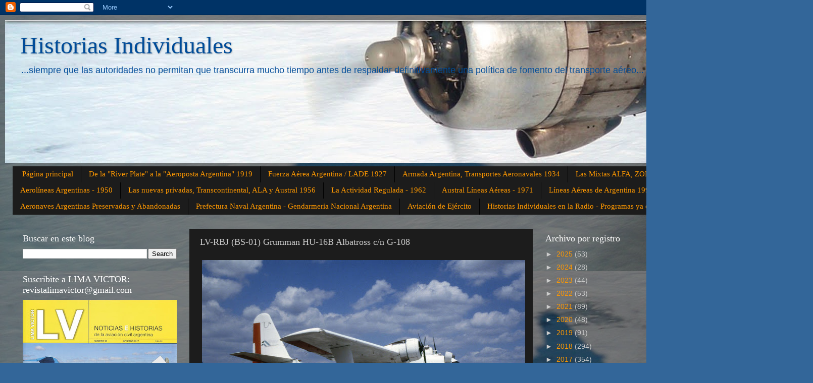

--- FILE ---
content_type: text/html; charset=UTF-8
request_url: https://loudandclearisnotenought.blogspot.com/2011/06/bs-01-lv-rbj-grumman-sa-16a-albatross.html
body_size: 37868
content:
<!DOCTYPE html>
<html class='v2' dir='ltr' lang='en-GB'>
<head>
<link href='https://www.blogger.com/static/v1/widgets/4128112664-css_bundle_v2.css' rel='stylesheet' type='text/css'/>
<meta content='width=1100' name='viewport'/>
<meta content='text/html; charset=UTF-8' http-equiv='Content-Type'/>
<meta content='blogger' name='generator'/>
<link href='https://loudandclearisnotenought.blogspot.com/favicon.ico' rel='icon' type='image/x-icon'/>
<link href='https://loudandclearisnotenought.blogspot.com/2011/06/bs-01-lv-rbj-grumman-sa-16a-albatross.html' rel='canonical'/>
<link rel="alternate" type="application/atom+xml" title="Historias Individuales - Atom" href="https://loudandclearisnotenought.blogspot.com/feeds/posts/default" />
<link rel="alternate" type="application/rss+xml" title="Historias Individuales - RSS" href="https://loudandclearisnotenought.blogspot.com/feeds/posts/default?alt=rss" />
<link rel="service.post" type="application/atom+xml" title="Historias Individuales - Atom" href="https://www.blogger.com/feeds/598798104347634983/posts/default" />

<link rel="alternate" type="application/atom+xml" title="Historias Individuales - Atom" href="https://loudandclearisnotenought.blogspot.com/feeds/4422436926194436818/comments/default" />
<!--Can't find substitution for tag [blog.ieCssRetrofitLinks]-->
<link href='https://blogger.googleusercontent.com/img/b/R29vZ2xl/AVvXsEiLpfHEQT5Y_1eWGlbBHnW4KDqmw-ghNYV5hgve2H6M3LtRsb-yOsIZ7VTGown5v5w-G4cKhtvFLKQnwOa-ER4xE2o0qKA1bYc7NAOz7TP7L-b3wQx6JBHOUZuiSaHxVhHzf3O8za0O2bh4/w640-h422/BS-01.jpg' rel='image_src'/>
<meta content='https://loudandclearisnotenought.blogspot.com/2011/06/bs-01-lv-rbj-grumman-sa-16a-albatross.html' property='og:url'/>
<meta content='LV-RBJ (BS-01) Grumman HU-16B Albatross c/n G-108' property='og:title'/>
<meta content='Foto:  www.abpic.co.uk LV-RBJ ( BS-01)  Grumman HU-16B Albatross c/n G-108  51-033 USAF  delivered as a SA-16A Albatross 13.02.1952  - trans...' property='og:description'/>
<meta content='https://blogger.googleusercontent.com/img/b/R29vZ2xl/AVvXsEiLpfHEQT5Y_1eWGlbBHnW4KDqmw-ghNYV5hgve2H6M3LtRsb-yOsIZ7VTGown5v5w-G4cKhtvFLKQnwOa-ER4xE2o0qKA1bYc7NAOz7TP7L-b3wQx6JBHOUZuiSaHxVhHzf3O8za0O2bh4/w1200-h630-p-k-no-nu/BS-01.jpg' property='og:image'/>
<title>Historias Individuales: LV-RBJ (BS-01) Grumman HU-16B Albatross c/n G-108</title>
<style id='page-skin-1' type='text/css'><!--
/*-----------------------------------------------
Blogger Template Style
Name:     Picture Window
Designer: Blogger
URL:      www.blogger.com
----------------------------------------------- */
/* Content
----------------------------------------------- */
body {
font: normal normal 15px Arial, Tahoma, Helvetica, FreeSans, sans-serif;
color: #cccccc;
background: #336699 url(//2.bp.blogspot.com/-luZNYnhnO4o/Tv0Ab6uHWnI/AAAAAAAALeg/5SE-nH7pA_E/s0/sombra.jpg) repeat scroll top left;
}
html body .region-inner {
min-width: 0;
max-width: 100%;
width: auto;
}
.content-outer {
font-size: 90%;
}
a:link {
text-decoration:none;
color: #ff9900;
}
a:visited {
text-decoration:none;
color: #dd7700;
}
a:hover {
text-decoration:underline;
color: #ffaa00;
}
.content-outer {
background: transparent url(//www.blogblog.com/1kt/transparent/black50.png) repeat scroll top left;
-moz-border-radius: 0;
-webkit-border-radius: 0;
-goog-ms-border-radius: 0;
border-radius: 0;
-moz-box-shadow: 0 0 3px rgba(0, 0, 0, .15);
-webkit-box-shadow: 0 0 3px rgba(0, 0, 0, .15);
-goog-ms-box-shadow: 0 0 3px rgba(0, 0, 0, .15);
box-shadow: 0 0 3px rgba(0, 0, 0, .15);
margin: 0 auto;
}
.content-inner {
padding: 10px;
}
/* Header
----------------------------------------------- */
.header-outer {
background: transparent none repeat-x scroll top left;
_background-image: none;
color: #004c99;
-moz-border-radius: 0;
-webkit-border-radius: 0;
-goog-ms-border-radius: 0;
border-radius: 0;
}
.Header img, .Header #header-inner {
-moz-border-radius: 0;
-webkit-border-radius: 0;
-goog-ms-border-radius: 0;
border-radius: 0;
}
.header-inner .Header .titlewrapper,
.header-inner .Header .descriptionwrapper {
padding-left: 30px;
padding-right: 30px;
}
.Header h1 {
font: normal normal 48px Georgia, Utopia, 'Palatino Linotype', Palatino, serif;
text-shadow: 1px 1px 3px rgba(0, 0, 0, 0.3);
}
.Header h1 a {
color: #004c99;
}
.Header .description {
font-size: 130%;
}
/* Tabs
----------------------------------------------- */
.tabs-inner {
margin: .5em 15px 1em;
padding: 0;
}
.tabs-inner .section {
margin: 0;
}
.tabs-inner .widget ul {
padding: 0;
background: #1c1c1c none repeat scroll bottom;
-moz-border-radius: 0;
-webkit-border-radius: 0;
-goog-ms-border-radius: 0;
border-radius: 0;
}
.tabs-inner .widget li {
border: none;
}
.tabs-inner .widget li a {
display: inline-block;
padding: .5em 1em;
margin-right: 0;
color: #ff9900;
font: normal normal 15px Georgia, Utopia, 'Palatino Linotype', Palatino, serif;
-moz-border-radius: 0 0 0 0;
-webkit-border-top-left-radius: 0;
-webkit-border-top-right-radius: 0;
-goog-ms-border-radius: 0 0 0 0;
border-radius: 0 0 0 0;
background: transparent none no-repeat scroll top left;
border-right: 1px solid #000000;
}
.tabs-inner .widget li:first-child a {
padding-left: 1.25em;
-moz-border-radius-topleft: 0;
-moz-border-radius-bottomleft: 0;
-webkit-border-top-left-radius: 0;
-webkit-border-bottom-left-radius: 0;
-goog-ms-border-top-left-radius: 0;
-goog-ms-border-bottom-left-radius: 0;
border-top-left-radius: 0;
border-bottom-left-radius: 0;
}
.tabs-inner .widget li.selected a,
.tabs-inner .widget li a:hover {
position: relative;
z-index: 1;
background: #dd7700 none repeat scroll bottom;
color: #ffffff;
-moz-box-shadow: 0 0 0 rgba(0, 0, 0, .15);
-webkit-box-shadow: 0 0 0 rgba(0, 0, 0, .15);
-goog-ms-box-shadow: 0 0 0 rgba(0, 0, 0, .15);
box-shadow: 0 0 0 rgba(0, 0, 0, .15);
}
/* Headings
----------------------------------------------- */
h2 {
font: normal normal 18px Georgia, Utopia, 'Palatino Linotype', Palatino, serif;
text-transform: none;
color: #ffffff;
margin: .5em 0;
}
/* Main
----------------------------------------------- */
.main-outer {
background: transparent none repeat scroll top center;
-moz-border-radius: 0 0 0 0;
-webkit-border-top-left-radius: 0;
-webkit-border-top-right-radius: 0;
-webkit-border-bottom-left-radius: 0;
-webkit-border-bottom-right-radius: 0;
-goog-ms-border-radius: 0 0 0 0;
border-radius: 0 0 0 0;
-moz-box-shadow: 0 0 0 rgba(0, 0, 0, .15);
-webkit-box-shadow: 0 0 0 rgba(0, 0, 0, .15);
-goog-ms-box-shadow: 0 0 0 rgba(0, 0, 0, .15);
box-shadow: 0 0 0 rgba(0, 0, 0, .15);
}
.main-inner {
padding: 15px 20px 20px;
}
.main-inner .column-center-inner {
padding: 0 0;
}
.main-inner .column-left-inner {
padding-left: 0;
}
.main-inner .column-right-inner {
padding-right: 0;
}
/* Posts
----------------------------------------------- */
h3.post-title {
margin: 0;
font: normal normal 18px Georgia, Utopia, 'Palatino Linotype', Palatino, serif;
}
.comments h4 {
margin: 1em 0 0;
font: normal normal 18px Georgia, Utopia, 'Palatino Linotype', Palatino, serif;
}
.date-header span {
color: #cccccc;
}
.post-outer {
background-color: #1c1c1c;
border: solid 1px transparent;
-moz-border-radius: 0;
-webkit-border-radius: 0;
border-radius: 0;
-goog-ms-border-radius: 0;
padding: 15px 20px;
margin: 0 -20px 20px;
}
.post-body {
line-height: 1.4;
font-size: 110%;
position: relative;
}
.post-header {
margin: 0 0 1.5em;
color: #999999;
line-height: 1.6;
}
.post-footer {
margin: .5em 0 0;
color: #999999;
line-height: 1.6;
}
#blog-pager {
font-size: 140%
}
#comments .comment-author {
padding-top: 1.5em;
border-top: dashed 1px #ccc;
border-top: dashed 1px rgba(128, 128, 128, .5);
background-position: 0 1.5em;
}
#comments .comment-author:first-child {
padding-top: 0;
border-top: none;
}
.avatar-image-container {
margin: .2em 0 0;
}
/* Comments
----------------------------------------------- */
.comments .comments-content .icon.blog-author {
background-repeat: no-repeat;
background-image: url([data-uri]);
}
.comments .comments-content .loadmore a {
border-top: 1px solid #ffaa00;
border-bottom: 1px solid #ffaa00;
}
.comments .continue {
border-top: 2px solid #ffaa00;
}
/* Widgets
----------------------------------------------- */
.widget ul, .widget #ArchiveList ul.flat {
padding: 0;
list-style: none;
}
.widget ul li, .widget #ArchiveList ul.flat li {
border-top: dashed 1px #ccc;
border-top: dashed 1px rgba(128, 128, 128, .5);
}
.widget ul li:first-child, .widget #ArchiveList ul.flat li:first-child {
border-top: none;
}
.widget .post-body ul {
list-style: disc;
}
.widget .post-body ul li {
border: none;
}
/* Footer
----------------------------------------------- */
.footer-outer {
color:#cccccc;
background: transparent none repeat scroll top center;
-moz-border-radius: 0 0 0 0;
-webkit-border-top-left-radius: 0;
-webkit-border-top-right-radius: 0;
-webkit-border-bottom-left-radius: 0;
-webkit-border-bottom-right-radius: 0;
-goog-ms-border-radius: 0 0 0 0;
border-radius: 0 0 0 0;
-moz-box-shadow: 0 0 0 rgba(0, 0, 0, .15);
-webkit-box-shadow: 0 0 0 rgba(0, 0, 0, .15);
-goog-ms-box-shadow: 0 0 0 rgba(0, 0, 0, .15);
box-shadow: 0 0 0 rgba(0, 0, 0, .15);
}
.footer-inner {
padding: 10px 20px 20px;
}
.footer-outer a {
color: #ff9900;
}
.footer-outer a:visited {
color: #dd7700;
}
.footer-outer a:hover {
color: #ffaa00;
}
.footer-outer .widget h2 {
color: #ffffff;
}
/* Mobile
----------------------------------------------- */
html body.mobile {
height: auto;
}
html body.mobile {
min-height: 480px;
background-size: 100% auto;
}
.mobile .body-fauxcolumn-outer {
background: transparent none repeat scroll top left;
}
html .mobile .mobile-date-outer, html .mobile .blog-pager {
border-bottom: none;
background: transparent none repeat scroll top center;
margin-bottom: 10px;
}
.mobile .date-outer {
background: transparent none repeat scroll top center;
}
.mobile .header-outer, .mobile .main-outer,
.mobile .post-outer, .mobile .footer-outer {
-moz-border-radius: 0;
-webkit-border-radius: 0;
-goog-ms-border-radius: 0;
border-radius: 0;
}
.mobile .content-outer,
.mobile .main-outer,
.mobile .post-outer {
background: inherit;
border: none;
}
.mobile .content-outer {
font-size: 100%;
}
.mobile-link-button {
background-color: #ff9900;
}
.mobile-link-button a:link, .mobile-link-button a:visited {
color: #1c1c1c;
}
.mobile-index-contents {
color: #cccccc;
}
.mobile .tabs-inner .PageList .widget-content {
background: #dd7700 none repeat scroll bottom;
color: #ffffff;
}
.mobile .tabs-inner .PageList .widget-content .pagelist-arrow {
border-left: 1px solid #000000;
}

--></style>
<style id='template-skin-1' type='text/css'><!--
body {
min-width: 1500px;
}
.content-outer, .content-fauxcolumn-outer, .region-inner {
min-width: 1500px;
max-width: 1500px;
_width: 1500px;
}
.main-inner .columns {
padding-left: 350px;
padding-right: 420px;
}
.main-inner .fauxcolumn-center-outer {
left: 350px;
right: 420px;
/* IE6 does not respect left and right together */
_width: expression(this.parentNode.offsetWidth -
parseInt("350px") -
parseInt("420px") + 'px');
}
.main-inner .fauxcolumn-left-outer {
width: 350px;
}
.main-inner .fauxcolumn-right-outer {
width: 420px;
}
.main-inner .column-left-outer {
width: 350px;
right: 100%;
margin-left: -350px;
}
.main-inner .column-right-outer {
width: 420px;
margin-right: -420px;
}
#layout {
min-width: 0;
}
#layout .content-outer {
min-width: 0;
width: 800px;
}
#layout .region-inner {
min-width: 0;
width: auto;
}
body#layout div.add_widget {
padding: 8px;
}
body#layout div.add_widget a {
margin-left: 32px;
}
--></style>
<style>
    body {background-image:url(\/\/2.bp.blogspot.com\/-luZNYnhnO4o\/Tv0Ab6uHWnI\/AAAAAAAALeg\/5SE-nH7pA_E\/s0\/sombra.jpg);}
    
@media (max-width: 200px) { body {background-image:url(\/\/2.bp.blogspot.com\/-luZNYnhnO4o\/Tv0Ab6uHWnI\/AAAAAAAALeg\/5SE-nH7pA_E\/w200\/sombra.jpg);}}
@media (max-width: 400px) and (min-width: 201px) { body {background-image:url(\/\/2.bp.blogspot.com\/-luZNYnhnO4o\/Tv0Ab6uHWnI\/AAAAAAAALeg\/5SE-nH7pA_E\/w400\/sombra.jpg);}}
@media (max-width: 800px) and (min-width: 401px) { body {background-image:url(\/\/2.bp.blogspot.com\/-luZNYnhnO4o\/Tv0Ab6uHWnI\/AAAAAAAALeg\/5SE-nH7pA_E\/w800\/sombra.jpg);}}
@media (max-width: 1200px) and (min-width: 801px) { body {background-image:url(\/\/2.bp.blogspot.com\/-luZNYnhnO4o\/Tv0Ab6uHWnI\/AAAAAAAALeg\/5SE-nH7pA_E\/w1200\/sombra.jpg);}}
/* Last tag covers anything over one higher than the previous max-size cap. */
@media (min-width: 1201px) { body {background-image:url(\/\/2.bp.blogspot.com\/-luZNYnhnO4o\/Tv0Ab6uHWnI\/AAAAAAAALeg\/5SE-nH7pA_E\/w1600\/sombra.jpg);}}
  </style>
<link href='https://www.blogger.com/dyn-css/authorization.css?targetBlogID=598798104347634983&amp;zx=34b2b078-11ba-4a69-9ed5-6d5e404ecdbe' media='none' onload='if(media!=&#39;all&#39;)media=&#39;all&#39;' rel='stylesheet'/><noscript><link href='https://www.blogger.com/dyn-css/authorization.css?targetBlogID=598798104347634983&amp;zx=34b2b078-11ba-4a69-9ed5-6d5e404ecdbe' rel='stylesheet'/></noscript>
<meta name='google-adsense-platform-account' content='ca-host-pub-1556223355139109'/>
<meta name='google-adsense-platform-domain' content='blogspot.com'/>

<!-- data-ad-client=ca-pub-3604477863069402 -->

</head>
<body class='loading variant-screen'>
<div class='navbar section' id='navbar' name='Navbar'><div class='widget Navbar' data-version='1' id='Navbar1'><script type="text/javascript">
    function setAttributeOnload(object, attribute, val) {
      if(window.addEventListener) {
        window.addEventListener('load',
          function(){ object[attribute] = val; }, false);
      } else {
        window.attachEvent('onload', function(){ object[attribute] = val; });
      }
    }
  </script>
<div id="navbar-iframe-container"></div>
<script type="text/javascript" src="https://apis.google.com/js/platform.js"></script>
<script type="text/javascript">
      gapi.load("gapi.iframes:gapi.iframes.style.bubble", function() {
        if (gapi.iframes && gapi.iframes.getContext) {
          gapi.iframes.getContext().openChild({
              url: 'https://www.blogger.com/navbar/598798104347634983?po\x3d4422436926194436818\x26origin\x3dhttps://loudandclearisnotenought.blogspot.com',
              where: document.getElementById("navbar-iframe-container"),
              id: "navbar-iframe"
          });
        }
      });
    </script><script type="text/javascript">
(function() {
var script = document.createElement('script');
script.type = 'text/javascript';
script.src = '//pagead2.googlesyndication.com/pagead/js/google_top_exp.js';
var head = document.getElementsByTagName('head')[0];
if (head) {
head.appendChild(script);
}})();
</script>
</div></div>
<div class='body-fauxcolumns'>
<div class='fauxcolumn-outer body-fauxcolumn-outer'>
<div class='cap-top'>
<div class='cap-left'></div>
<div class='cap-right'></div>
</div>
<div class='fauxborder-left'>
<div class='fauxborder-right'></div>
<div class='fauxcolumn-inner'>
</div>
</div>
<div class='cap-bottom'>
<div class='cap-left'></div>
<div class='cap-right'></div>
</div>
</div>
</div>
<div class='content'>
<div class='content-fauxcolumns'>
<div class='fauxcolumn-outer content-fauxcolumn-outer'>
<div class='cap-top'>
<div class='cap-left'></div>
<div class='cap-right'></div>
</div>
<div class='fauxborder-left'>
<div class='fauxborder-right'></div>
<div class='fauxcolumn-inner'>
</div>
</div>
<div class='cap-bottom'>
<div class='cap-left'></div>
<div class='cap-right'></div>
</div>
</div>
</div>
<div class='content-outer'>
<div class='content-cap-top cap-top'>
<div class='cap-left'></div>
<div class='cap-right'></div>
</div>
<div class='fauxborder-left content-fauxborder-left'>
<div class='fauxborder-right content-fauxborder-right'></div>
<div class='content-inner'>
<header>
<div class='header-outer'>
<div class='header-cap-top cap-top'>
<div class='cap-left'></div>
<div class='cap-right'></div>
</div>
<div class='fauxborder-left header-fauxborder-left'>
<div class='fauxborder-right header-fauxborder-right'></div>
<div class='region-inner header-inner'>
<div class='header section' id='header' name='Header'><div class='widget Header' data-version='1' id='Header1'>
<div id='header-inner' style='background-image: url("https://blogger.googleusercontent.com/img/b/R29vZ2xl/AVvXsEhDZDVBGpd-55Vgeg7jAgHk6qcPw0bLNahyphenhyphenry3uUqiua2jG8I9_8clomje4MfSEexQXSByHQXT7lPrf-zYqSpJijqAc7Nm_SR7JyJG2xC9fGz6ki9zn1YjVOG9vktqg3-8W8F-3qkBfYfgR/s1600/sombra+1.jpg"); background-position: left; width: 1600px; min-height: 283px; _height: 283px; background-repeat: no-repeat; '>
<div class='titlewrapper' style='background: transparent'>
<h1 class='title' style='background: transparent; border-width: 0px'>
<a href='https://loudandclearisnotenought.blogspot.com/'>
Historias Individuales
</a>
</h1>
</div>
<div class='descriptionwrapper'>
<p class='description'><span>                                                                                                                                                                                                                        ...siempre que las autoridades no permitan que transcurra mucho tiempo antes de respaldar definitivamente una política de fomento del transporte aéreo...  (Mayor Shirley Kingsley, 1925)</span></p>
</div>
</div>
</div></div>
</div>
</div>
<div class='header-cap-bottom cap-bottom'>
<div class='cap-left'></div>
<div class='cap-right'></div>
</div>
</div>
</header>
<div class='tabs-outer'>
<div class='tabs-cap-top cap-top'>
<div class='cap-left'></div>
<div class='cap-right'></div>
</div>
<div class='fauxborder-left tabs-fauxborder-left'>
<div class='fauxborder-right tabs-fauxborder-right'></div>
<div class='region-inner tabs-inner'>
<div class='tabs section' id='crosscol' name='Cross-column'><div class='widget PageList' data-version='1' id='PageList1'>
<h2>Páginas</h2>
<div class='widget-content'>
<ul>
<li>
<a href='https://loudandclearisnotenought.blogspot.com/'>Página principal</a>
</li>
<li>
<a href='https://loudandclearisnotenought.blogspot.com/p/las-lineas-aereas-de-la-argentina.html'>De la "River Plate" a la "Aeroposta Argentina" 1919</a>
</li>
<li>
<a href='https://loudandclearisnotenought.blogspot.com/p/fuerza-aerea-argentina.html'>Fuerza Aérea Argentina / LADE 1927</a>
</li>
<li>
<a href='https://loudandclearisnotenought.blogspot.com/p/armada-argentina.html'>Armada Argentina, Transportes Aeronavales 1934</a>
</li>
<li>
<a href='https://loudandclearisnotenought.blogspot.com/p/aeroposta-flota-historica.html'>Las Mixtas ALFA, ZONDA y FAMA 1946</a>
</li>
<li>
<a href='https://loudandclearisnotenought.blogspot.com/p/aerolineas-argentinas-flota-historica.html'>Aerolíneas Argentinas - 1950</a>
</li>
<li>
<a href='https://loudandclearisnotenought.blogspot.com/p/alfa-sociedad-mixta-aviacion-del.html'>Las nuevas privadas, Transcontinental, ALA y Austral 1956</a>
</li>
<li>
<a href='https://loudandclearisnotenought.blogspot.com/p/fama-flota-historica_11.html'>La Actividad Regulada - 1962</a>
</li>
<li>
<a href='https://loudandclearisnotenought.blogspot.com/p/austral-flota-historica.html'>Austral Líneas Aéreas - 1971</a>
</li>
<li>
<a href='https://loudandclearisnotenought.blogspot.com/p/zonda-flota-historica.html'>Líneas Aéreas de Argentina 1990 &#8211; 2000  </a>
</li>
<li>
<a href='https://loudandclearisnotenought.blogspot.com/p/aeronaves-argentinas-preservadas-y.html'>Aeronaves Argentinas Preservadas y Abandonadas</a>
</li>
<li>
<a href='https://loudandclearisnotenought.blogspot.com/p/prefectura-naval-argentina.html'>Prefectura Naval Argentina - Gendarmeria Nacional Argentina</a>
</li>
<li>
<a href='https://loudandclearisnotenought.blogspot.com/p/ejercito-argentino-cuando-el-4.html'>Aviación de Ejército</a>
</li>
<li>
<a href='https://soundcloud.com/roberto-gaineddu/tracks'>Historias Individuales en la Radio - Programas ya emitidos</a>
</li>
</ul>
<div class='clear'></div>
</div>
</div></div>
<div class='tabs no-items section' id='crosscol-overflow' name='Cross-Column 2'></div>
</div>
</div>
<div class='tabs-cap-bottom cap-bottom'>
<div class='cap-left'></div>
<div class='cap-right'></div>
</div>
</div>
<div class='main-outer'>
<div class='main-cap-top cap-top'>
<div class='cap-left'></div>
<div class='cap-right'></div>
</div>
<div class='fauxborder-left main-fauxborder-left'>
<div class='fauxborder-right main-fauxborder-right'></div>
<div class='region-inner main-inner'>
<div class='columns fauxcolumns'>
<div class='fauxcolumn-outer fauxcolumn-center-outer'>
<div class='cap-top'>
<div class='cap-left'></div>
<div class='cap-right'></div>
</div>
<div class='fauxborder-left'>
<div class='fauxborder-right'></div>
<div class='fauxcolumn-inner'>
</div>
</div>
<div class='cap-bottom'>
<div class='cap-left'></div>
<div class='cap-right'></div>
</div>
</div>
<div class='fauxcolumn-outer fauxcolumn-left-outer'>
<div class='cap-top'>
<div class='cap-left'></div>
<div class='cap-right'></div>
</div>
<div class='fauxborder-left'>
<div class='fauxborder-right'></div>
<div class='fauxcolumn-inner'>
</div>
</div>
<div class='cap-bottom'>
<div class='cap-left'></div>
<div class='cap-right'></div>
</div>
</div>
<div class='fauxcolumn-outer fauxcolumn-right-outer'>
<div class='cap-top'>
<div class='cap-left'></div>
<div class='cap-right'></div>
</div>
<div class='fauxborder-left'>
<div class='fauxborder-right'></div>
<div class='fauxcolumn-inner'>
</div>
</div>
<div class='cap-bottom'>
<div class='cap-left'></div>
<div class='cap-right'></div>
</div>
</div>
<!-- corrects IE6 width calculation -->
<div class='columns-inner'>
<div class='column-center-outer'>
<div class='column-center-inner'>
<div class='main section' id='main' name='Main'><div class='widget Blog' data-version='1' id='Blog1'>
<div class='blog-posts hfeed'>

          <div class="date-outer">
        

          <div class="date-posts">
        
<div class='post-outer'>
<div class='post hentry uncustomized-post-template' itemprop='blogPost' itemscope='itemscope' itemtype='http://schema.org/BlogPosting'>
<meta content='https://blogger.googleusercontent.com/img/b/R29vZ2xl/AVvXsEiLpfHEQT5Y_1eWGlbBHnW4KDqmw-ghNYV5hgve2H6M3LtRsb-yOsIZ7VTGown5v5w-G4cKhtvFLKQnwOa-ER4xE2o0qKA1bYc7NAOz7TP7L-b3wQx6JBHOUZuiSaHxVhHzf3O8za0O2bh4/w640-h422/BS-01.jpg' itemprop='image_url'/>
<meta content='598798104347634983' itemprop='blogId'/>
<meta content='4422436926194436818' itemprop='postId'/>
<a name='4422436926194436818'></a>
<h3 class='post-title entry-title' itemprop='name'>
LV-RBJ (BS-01) Grumman HU-16B Albatross c/n G-108
</h3>
<div class='post-header'>
<div class='post-header-line-1'></div>
</div>
<div class='post-body entry-content' id='post-body-4422436926194436818' itemprop='description articleBody'>
<table cellpadding="0" cellspacing="0" class="tr-caption-container" style="margin-left: auto; margin-right: auto; text-align: center;"><tbody><tr><td><a href="https://blogger.googleusercontent.com/img/b/R29vZ2xl/AVvXsEiLpfHEQT5Y_1eWGlbBHnW4KDqmw-ghNYV5hgve2H6M3LtRsb-yOsIZ7VTGown5v5w-G4cKhtvFLKQnwOa-ER4xE2o0qKA1bYc7NAOz7TP7L-b3wQx6JBHOUZuiSaHxVhHzf3O8za0O2bh4/s1600/BS-01.jpg" style="clear: left; margin-bottom: 1em; margin-left: auto; margin-right: auto;"><img border="0" height="422" src="https://blogger.googleusercontent.com/img/b/R29vZ2xl/AVvXsEiLpfHEQT5Y_1eWGlbBHnW4KDqmw-ghNYV5hgve2H6M3LtRsb-yOsIZ7VTGown5v5w-G4cKhtvFLKQnwOa-ER4xE2o0qKA1bYc7NAOz7TP7L-b3wQx6JBHOUZuiSaHxVhHzf3O8za0O2bh4/w640-h422/BS-01.jpg" width="640" /></a></td></tr><tr><td class="tr-caption"><a href="//www.blogger.com/%20http://www.abpic.co.uk/photo/1119177/">Foto:</a>&nbsp;www.abpic.co.uk<br /></td></tr></tbody></table><b>LV-RBJ (</b><b><b>BS-01)&nbsp;</b>Grumman </b><b>HU-16B Albatross c/n G-108</b><div>
51-033 USAF&nbsp; delivered&nbsp;as a SA-16A Albatross 13.02.1952</div><div>&nbsp;- transferred to 66th Air Rescue Squadron at RAF Manston, Kent. 05.08.1955<br />
&nbsp;- Modified to Model G-333, designated HU-16B for MAP delivery to Argentina</div><div><br /><table cellpadding="0" cellspacing="0" class="tr-caption-container" style="margin-left: auto; margin-right: auto; text-align: center;"><tbody><tr><td><a href="https://blogger.googleusercontent.com/img/b/R29vZ2xl/AVvXsEjN3Y0tBc22fEWfsPabQbUN0kD4ZC4gBYzqEShnlTOrWiBympanF65bsOYCoD8jFTeBbbCTabhqyYBKov3mko8sJ59xU2qqniHunNGcvX1Sqtu9mxrW3ar086xDQkOvGMip9deYOMY63UL4/s1600/BS-01+a.jpg" style="clear: left; margin-bottom: 1em; margin-left: auto; margin-right: auto;"><img border="0" height="251" src="https://blogger.googleusercontent.com/img/b/R29vZ2xl/AVvXsEjN3Y0tBc22fEWfsPabQbUN0kD4ZC4gBYzqEShnlTOrWiBympanF65bsOYCoD8jFTeBbbCTabhqyYBKov3mko8sJ59xU2qqniHunNGcvX1Sqtu9mxrW3ar086xDQkOvGMip9deYOMY63UL4/w400-h251/BS-01+a.jpg" width="400" /></a></td></tr><tr><td class="tr-caption"><a href="http://www.fortunecity.com/marina/caledonia/214/faa7.htm">Foto:</a>&nbsp;www.fortunecity.com</td></tr></tbody></table>BS-01 Fuerza Aérea Argentina,&nbsp; dd. 1962<br />
&nbsp;- Grupo 1 de Exploración Lejana, Base Aérea Militar Tandil, 09.01.1963<br />
&nbsp;- Escuadrón de búsqueda y Salvamento, Base Aérea Militar Tandil<br />
&nbsp;- primer sobrevuelo del sector antártico para este tipo de aeronave 17.09.1964<br />
&nbsp;- Escuadrón VI de Transporte, BAM Comodoro Rivadavia 1971<br />
&nbsp;- opera vuelos de transporte LADE - Líneas Aéreas del Estado a Port Stanley, Malvinas 1972</div><div>&nbsp;- Soc 1979 TT. 6946.25 hs<br />
&nbsp;- presevado en AMQ. Hangar n&#176; 4.</div><div>LV-RBJ Andes Aviación, noted Don Torcuato 05.1991</div><div><div>
&nbsp;- accidentado en Palomar, BA. 1992.</div><div>N9107Z Clyde E. Barton, Clute TX 12.09.1995</div><div><div>N39SB Clyde E. Barton, Clute TX 01.10.1997</div><div><div>&nbsp;- Observado en Oskosh 1997 con color scheme de Andes.</div></div><div>&nbsp;- N-registration cancelled 22.05.2001 as exported to Mexico.</div><div>&nbsp;- Parked Tucson AZ Aug 2001 pending delivery to Mexico, not registered in Mexico.&nbsp;</div><div><br /></div></div><div><table cellpadding="0" cellspacing="0" class="tr-caption-container" style="margin-left: auto; margin-right: auto; text-align: center;"><tbody><tr><td style="text-align: center;"><a href="https://blogger.googleusercontent.com/img/b/R29vZ2xl/AVvXsEg1RGtJ_7UjEO8eHsvFMkwsTlTOTgBEM3EQculCP_9IklmvMe-FuZlFnbldtCEKWqi1zTUoF3d2sgDALEZKZaYKbdTIQr5QbS0fNUu48iWlBTnmxjKHreoqjMHQVTDui4AigACDsUNw4l7Q/s1600/N666HA.jpg" style="clear: left; margin-bottom: 1em; margin-left: auto; margin-right: auto;"><img border="0" height="230" src="https://blogger.googleusercontent.com/img/b/R29vZ2xl/AVvXsEg1RGtJ_7UjEO8eHsvFMkwsTlTOTgBEM3EQculCP_9IklmvMe-FuZlFnbldtCEKWqi1zTUoF3d2sgDALEZKZaYKbdTIQr5QbS0fNUu48iWlBTnmxjKHreoqjMHQVTDui4AigACDsUNw4l7Q/w400-h230/N666HA.jpg" width="400" /></a></td></tr><tr><td class="tr-caption" style="text-align: center;"><a href="http://www.logbookmag.com/gallery.asp?CatID=30">Foto:</a>&nbsp;www.logbookmag.com</td></tr></tbody></table><div>N666HA<span style="white-space: pre;">	</span>Rosario Rivera-Lopez, Wilmington CA 25.01.2005.&nbsp;</div><div>&nbsp;- s/El Paso TX 10.2005, wfu stored.</div><div>&nbsp;- RIVERA-LOPEZ ROSARIO, WILMINGTON CA 02.06.2006</div><div>&nbsp;- SALE REPORTED, NONE OK<span style="white-space: pre;">	</span>21.03.2008</div><div>&nbsp;- REGISTRATION PENDING, EL PASO TX 09.04.2011</div><div>&nbsp;- SCOTT ED (Hibbard Aviation), EL PASO TX 21.05.2011</div></div></div><div>&nbsp;- N-registration cancelled 2013</div><div><a href="https://maps.app.goo.gl/WTBVDRRTSgrcfkfq9">Wfu - stored at El Paso Airport, Texas, EE. UU. 31.793959, -106.387662</a><br /></div>
<div style='clear: both;'></div>
</div>
<div class='post-footer'>
<div class='post-footer-line post-footer-line-1'>
<span class='post-author vcard'>
</span>
<span class='post-timestamp'>
</span>
<span class='post-comment-link'>
</span>
<span class='post-icons'>
<span class='item-action'>
<a href='https://www.blogger.com/email-post/598798104347634983/4422436926194436818' title='Email Post'>
<img alt='' class='icon-action' height='13' src='https://resources.blogblog.com/img/icon18_email.gif' width='18'/>
</a>
</span>
<span class='item-control blog-admin pid-857447544'>
<a href='https://www.blogger.com/post-edit.g?blogID=598798104347634983&postID=4422436926194436818&from=pencil' title='Edit Post'>
<img alt='' class='icon-action' height='18' src='https://resources.blogblog.com/img/icon18_edit_allbkg.gif' width='18'/>
</a>
</span>
</span>
<div class='post-share-buttons goog-inline-block'>
<a class='goog-inline-block share-button sb-email' href='https://www.blogger.com/share-post.g?blogID=598798104347634983&postID=4422436926194436818&target=email' target='_blank' title='Email This'><span class='share-button-link-text'>Email This</span></a><a class='goog-inline-block share-button sb-blog' href='https://www.blogger.com/share-post.g?blogID=598798104347634983&postID=4422436926194436818&target=blog' onclick='window.open(this.href, "_blank", "height=270,width=475"); return false;' target='_blank' title='BlogThis!'><span class='share-button-link-text'>BlogThis!</span></a><a class='goog-inline-block share-button sb-twitter' href='https://www.blogger.com/share-post.g?blogID=598798104347634983&postID=4422436926194436818&target=twitter' target='_blank' title='Share to X'><span class='share-button-link-text'>Share to X</span></a><a class='goog-inline-block share-button sb-facebook' href='https://www.blogger.com/share-post.g?blogID=598798104347634983&postID=4422436926194436818&target=facebook' onclick='window.open(this.href, "_blank", "height=430,width=640"); return false;' target='_blank' title='Share to Facebook'><span class='share-button-link-text'>Share to Facebook</span></a><a class='goog-inline-block share-button sb-pinterest' href='https://www.blogger.com/share-post.g?blogID=598798104347634983&postID=4422436926194436818&target=pinterest' target='_blank' title='Share to Pinterest'><span class='share-button-link-text'>Share to Pinterest</span></a>
</div>
</div>
<div class='post-footer-line post-footer-line-2'>
<span class='post-labels'>
Labels:
<a href='https://loudandclearisnotenought.blogspot.com/search/label/Andes%20Aviaci%C3%B3n' rel='tag'>Andes Aviación</a>,
<a href='https://loudandclearisnotenought.blogspot.com/search/label/Fuerza%20A%C3%A9rea%20Argentina' rel='tag'>Fuerza Aérea Argentina</a>,
<a href='https://loudandclearisnotenought.blogspot.com/search/label/Grumman%20SA-16A%20Albatross' rel='tag'>Grumman SA-16A Albatross</a>,
<a href='https://loudandclearisnotenought.blogspot.com/search/label/LADE%20-%20L%C3%ADneas%20A%C3%A9reas%20del%20Estado' rel='tag'>LADE - Líneas Aéreas del Estado</a>
</span>
</div>
<div class='post-footer-line post-footer-line-3'>
<span class='post-location'>
</span>
</div>
</div>
</div>
<div class='comments' id='comments'>
<a name='comments'></a>
<h4>No comments:</h4>
<div id='Blog1_comments-block-wrapper'>
<dl class='avatar-comment-indent' id='comments-block'>
</dl>
</div>
<p class='comment-footer'>
<a href='https://www.blogger.com/comment/fullpage/post/598798104347634983/4422436926194436818' onclick='javascript:window.open(this.href, "bloggerPopup", "toolbar=0,location=0,statusbar=1,menubar=0,scrollbars=yes,width=640,height=500"); return false;'>Post a Comment</a>
</p>
</div>
</div>

        </div></div>
      
</div>
<div class='blog-pager' id='blog-pager'>
<span id='blog-pager-newer-link'>
<a class='blog-pager-newer-link' href='https://loudandclearisnotenought.blogspot.com/2010/05/lv-rao-boeing-737-2k2-cn-22296668.html' id='Blog1_blog-pager-newer-link' title='Newer Post'>Newer Post</a>
</span>
<span id='blog-pager-older-link'>
<a class='blog-pager-older-link' href='https://loudandclearisnotenought.blogspot.com/2012/02/lv-rbm-beech-300lw-super-king-air-cn-fa.html' id='Blog1_blog-pager-older-link' title='Older Post'>Older Post</a>
</span>
<a class='home-link' href='https://loudandclearisnotenought.blogspot.com/'>Home</a>
</div>
<div class='clear'></div>
<div class='post-feeds'>
<div class='feed-links'>
Subscribe to:
<a class='feed-link' href='https://loudandclearisnotenought.blogspot.com/feeds/4422436926194436818/comments/default' target='_blank' type='application/atom+xml'>Post Comments (Atom)</a>
</div>
</div>
</div></div>
</div>
</div>
<div class='column-left-outer'>
<div class='column-left-inner'>
<aside>
<div class='sidebar section' id='sidebar-left-1'><div class='widget BlogSearch' data-version='1' id='BlogSearch1'>
<h2 class='title'>Buscar en este blog</h2>
<div class='widget-content'>
<div id='BlogSearch1_form'>
<form action='https://loudandclearisnotenought.blogspot.com/search' class='gsc-search-box' target='_top'>
<table cellpadding='0' cellspacing='0' class='gsc-search-box'>
<tbody>
<tr>
<td class='gsc-input'>
<input autocomplete='off' class='gsc-input' name='q' size='10' title='search' type='text' value=''/>
</td>
<td class='gsc-search-button'>
<input class='gsc-search-button' title='search' type='submit' value='Search'/>
</td>
</tr>
</tbody>
</table>
</form>
</div>
</div>
<div class='clear'></div>
</div><div class='widget Image' data-version='1' id='Image2'>
<h2>Suscribite a LIMA VICTOR: revistalimavictor@gmail.com</h2>
<div class='widget-content'>
<a href='https://revistalimavictor.blogspot.com/'>
<img alt='Suscribite a LIMA VICTOR: revistalimavictor@gmail.com' height='432' id='Image2_img' src='https://blogger.googleusercontent.com/img/b/R29vZ2xl/AVvXsEhf7b5o8by8YU7q2-zCvn_I0AVaM_Kcby193_QHQotfTVRT3dUkYoOYmBjFpGTZI2csoPxQ5_DLTDgjRyfpJcNrtgnKVzQLhje7HBmvALjxGlNpSCikwEpZh1Z5ky2vbXF3tOf95Y5cWhZO/s432/0001+%25281%2529.jpg' width='305'/>
</a>
<br/>
</div>
<div class='clear'></div>
</div><div class='widget Label' data-version='1' id='Label4'>
<h2>Empresas Activas:</h2>
<div class='widget-content list-label-widget-content'>
<ul>
<li>
<a dir='ltr' href='https://loudandclearisnotenought.blogspot.com/search/label/AEROMAX%20S.A.'>AEROMAX S.A.</a>
<span dir='ltr'>(2)</span>
</li>
<li>
<a dir='ltr' href='https://loudandclearisnotenought.blogspot.com/search/label/ALPHACENTAURI%20S.A.'>ALPHACENTAURI S.A.</a>
<span dir='ltr'>(1)</span>
</li>
<li>
<a dir='ltr' href='https://loudandclearisnotenought.blogspot.com/search/label/Aerol%C3%ADneas%20Argentinas'>Aerolíneas Argentinas</a>
<span dir='ltr'>(348)</span>
</li>
<li>
<a dir='ltr' href='https://loudandclearisnotenought.blogspot.com/search/label/Aeron%C3%A1utica%20S.A.'>Aeronáutica S.A.</a>
<span dir='ltr'>(9)</span>
</li>
<li>
<a dir='ltr' href='https://loudandclearisnotenought.blogspot.com/search/label/Aerorutas%20S.A.T.A.'>Aerorutas S.A.T.A.</a>
<span dir='ltr'>(19)</span>
</li>
<li>
<a dir='ltr' href='https://loudandclearisnotenought.blogspot.com/search/label/Aerovida%20S.A.'>Aerovida S.A.</a>
<span dir='ltr'>(8)</span>
</li>
<li>
<a dir='ltr' href='https://loudandclearisnotenought.blogspot.com/search/label/Agro%20Flights%20S.R.L.'>Agro Flights S.R.L.</a>
<span dir='ltr'>(1)</span>
</li>
<li>
<a dir='ltr' href='https://loudandclearisnotenought.blogspot.com/search/label/Agroservicios%20El%20Palenque%20S.A.'>Agroservicios El Palenque S.A.</a>
<span dir='ltr'>(4)</span>
</li>
<li>
<a dir='ltr' href='https://loudandclearisnotenought.blogspot.com/search/label/Alas%20del%20Fin%20del%20Mundo%20S.r.l.'>Alas del Fin del Mundo S.r.l.</a>
<span dir='ltr'>(5)</span>
</li>
<li>
<a dir='ltr' href='https://loudandclearisnotenought.blogspot.com/search/label/American%20Jet%20S.A.'>American Jet S.A.</a>
<span dir='ltr'>(28)</span>
</li>
<li>
<a dir='ltr' href='https://loudandclearisnotenought.blogspot.com/search/label/American%20Logistics'>American Logistics</a>
<span dir='ltr'>(3)</span>
</li>
<li>
<a dir='ltr' href='https://loudandclearisnotenought.blogspot.com/search/label/Andes%20L%C3%ADneas%20A%C3%A9reas'>Andes Líneas Aéreas</a>
<span dir='ltr'>(30)</span>
</li>
<li>
<a dir='ltr' href='https://loudandclearisnotenought.blogspot.com/search/label/Aviajet%20S.A.'>Aviajet S.A.</a>
<span dir='ltr'>(11)</span>
</li>
<li>
<a dir='ltr' href='https://loudandclearisnotenought.blogspot.com/search/label/Aviaser%20S.A.'>Aviaser S.A.</a>
<span dir='ltr'>(1)</span>
</li>
<li>
<a dir='ltr' href='https://loudandclearisnotenought.blogspot.com/search/label/Baires%20Fly%20S.A.'>Baires Fly S.A.</a>
<span dir='ltr'>(24)</span>
</li>
<li>
<a dir='ltr' href='https://loudandclearisnotenought.blogspot.com/search/label/Benair%20S.A.'>Benair S.A.</a>
<span dir='ltr'>(2)</span>
</li>
<li>
<a dir='ltr' href='https://loudandclearisnotenought.blogspot.com/search/label/Bhrisa%20S.A.'>Bhrisa S.A.</a>
<span dir='ltr'>(2)</span>
</li>
<li>
<a dir='ltr' href='https://loudandclearisnotenought.blogspot.com/search/label/Broker%20Air%20S.A.'>Broker Air S.A.</a>
<span dir='ltr'>(4)</span>
</li>
<li>
<a dir='ltr' href='https://loudandclearisnotenought.blogspot.com/search/label/CAT%20Argentina%20S.A.'>CAT Argentina S.A.</a>
<span dir='ltr'>(1)</span>
</li>
<li>
<a dir='ltr' href='https://loudandclearisnotenought.blogspot.com/search/label/Cheyenne%20S.A.'>Cheyenne S.A.</a>
<span dir='ltr'>(5)</span>
</li>
<li>
<a dir='ltr' href='https://loudandclearisnotenought.blogspot.com/search/label/Cielo%20del%20Norte%20SA'>Cielo del Norte SA</a>
<span dir='ltr'>(3)</span>
</li>
<li>
<a dir='ltr' href='https://loudandclearisnotenought.blogspot.com/search/label/Digital%20Air%20Taxi%20S.A.'>Digital Air Taxi S.A.</a>
<span dir='ltr'>(7)</span>
</li>
<li>
<a dir='ltr' href='https://loudandclearisnotenought.blogspot.com/search/label/Dosmil%20Aerosistema%20%28CEDMA%20Aviaci%C3%B3n%29'>Dosmil Aerosistema (CEDMA Aviación)</a>
<span dir='ltr'>(10)</span>
</li>
<li>
<a dir='ltr' href='https://loudandclearisnotenought.blogspot.com/search/label/Emergencias%20S.A.'>Emergencias S.A.</a>
<span dir='ltr'>(2)</span>
</li>
<li>
<a dir='ltr' href='https://loudandclearisnotenought.blogspot.com/search/label/Excel%20Servicios%20A%C3%A9reos%20S.A.'>Excel Servicios Aéreos S.A.</a>
<span dir='ltr'>(7)</span>
</li>
<li>
<a dir='ltr' href='https://loudandclearisnotenought.blogspot.com/search/label/FLIGHTEC%20S.A.'>FLIGHTEC S.A.</a>
<span dir='ltr'>(11)</span>
</li>
<li>
<a dir='ltr' href='https://loudandclearisnotenought.blogspot.com/search/label/FLYZAR%20-%20Servicios%20y%20Emprendimientos%20Aeron%C3%A1uticos%20S.A.'>FLYZAR - Servicios y Emprendimientos Aeronáuticos S.A.</a>
<span dir='ltr'>(18)</span>
</li>
<li>
<a dir='ltr' href='https://loudandclearisnotenought.blogspot.com/search/label/FUSION%20BLUE%20S.A.'>FUSION BLUE S.A.</a>
<span dir='ltr'>(1)</span>
</li>
<li>
<a dir='ltr' href='https://loudandclearisnotenought.blogspot.com/search/label/Feeling%20Air%20Sociedad%20An%C3%B3nima'>Feeling Air Sociedad Anónima</a>
<span dir='ltr'>(3)</span>
</li>
<li>
<a dir='ltr' href='https://loudandclearisnotenought.blogspot.com/search/label/Flight%20Express%20S.A.'>Flight Express S.A.</a>
<span dir='ltr'>(13)</span>
</li>
<li>
<a dir='ltr' href='https://loudandclearisnotenought.blogspot.com/search/label/Flight%20Safe%20S.A.'>Flight Safe S.A.</a>
<span dir='ltr'>(2)</span>
</li>
<li>
<a dir='ltr' href='https://loudandclearisnotenought.blogspot.com/search/label/Flight%20Tours%20S.R.L.'>Flight Tours S.R.L.</a>
<span dir='ltr'>(1)</span>
</li>
<li>
<a dir='ltr' href='https://loudandclearisnotenought.blogspot.com/search/label/Flybondi'>Flybondi</a>
<span dir='ltr'>(32)</span>
</li>
<li>
<a dir='ltr' href='https://loudandclearisnotenought.blogspot.com/search/label/Flying%20America%20S.A.'>Flying America S.A.</a>
<span dir='ltr'>(7)</span>
</li>
<li>
<a dir='ltr' href='https://loudandclearisnotenought.blogspot.com/search/label/Forrajeras%20Avanzadas%20S.A.'>Forrajeras Avanzadas S.A.</a>
<span dir='ltr'>(1)</span>
</li>
<li>
<a dir='ltr' href='https://loudandclearisnotenought.blogspot.com/search/label/Frente%20de%20Onda%20S.A.'>Frente de Onda S.A.</a>
<span dir='ltr'>(2)</span>
</li>
<li>
<a dir='ltr' href='https://loudandclearisnotenought.blogspot.com/search/label/Golden%20Flight%20S.A.'>Golden Flight S.A.</a>
<span dir='ltr'>(1)</span>
</li>
<li>
<a dir='ltr' href='https://loudandclearisnotenought.blogspot.com/search/label/Grupo%20Imas%20S.A.'>Grupo Imas S.A.</a>
<span dir='ltr'>(2)</span>
</li>
<li>
<a dir='ltr' href='https://loudandclearisnotenought.blogspot.com/search/label/Hangar%203%20Polo%20Aerodeportivo%20S.R.L.'>Hangar 3 Polo Aerodeportivo S.R.L.</a>
<span dir='ltr'>(1)</span>
</li>
<li>
<a dir='ltr' href='https://loudandclearisnotenought.blogspot.com/search/label/Helicopter%20Corporation%20SA'>Helicopter Corporation SA</a>
<span dir='ltr'>(5)</span>
</li>
<li>
<a dir='ltr' href='https://loudandclearisnotenought.blogspot.com/search/label/Helicopters%20AR%20S.A.'>Helicopters AR S.A.</a>
<span dir='ltr'>(4)</span>
</li>
<li>
<a dir='ltr' href='https://loudandclearisnotenought.blogspot.com/search/label/Helic%C3%B3pteros%20Marinos%20SA'>Helicópteros Marinos SA</a>
<span dir='ltr'>(52)</span>
</li>
<li>
<a dir='ltr' href='https://loudandclearisnotenought.blogspot.com/search/label/Ingama%20SRL'>Ingama SRL</a>
<span dir='ltr'>(2)</span>
</li>
<li>
<a dir='ltr' href='https://loudandclearisnotenought.blogspot.com/search/label/Jasfly%20S.A.'>Jasfly S.A.</a>
<span dir='ltr'>(9)</span>
</li>
<li>
<a dir='ltr' href='https://loudandclearisnotenought.blogspot.com/search/label/JetSMART%20Argentina'>JetSMART Argentina</a>
<span dir='ltr'>(10)</span>
</li>
<li>
<a dir='ltr' href='https://loudandclearisnotenought.blogspot.com/search/label/Juano%20S.A.'>Juano S.A.</a>
<span dir='ltr'>(2)</span>
</li>
<li>
<a dir='ltr' href='https://loudandclearisnotenought.blogspot.com/search/label/Kube%20Aviaci%C3%B3n'>Kube Aviación</a>
<span dir='ltr'>(3)</span>
</li>
<li>
<a dir='ltr' href='https://loudandclearisnotenought.blogspot.com/search/label/La%20Titi%20SA'>La Titi SA</a>
<span dir='ltr'>(2)</span>
</li>
<li>
<a dir='ltr' href='https://loudandclearisnotenought.blogspot.com/search/label/MED%20Aviaci%C3%B3n%20S.A.'>MED Aviación S.A.</a>
<span dir='ltr'>(1)</span>
</li>
<li>
<a dir='ltr' href='https://loudandclearisnotenought.blogspot.com/search/label/MILLENIUM%0AAIR%20S.A.'>MILLENIUM
AIR S.A.</a>
<span dir='ltr'>(6)</span>
</li>
<li>
<a dir='ltr' href='https://loudandclearisnotenought.blogspot.com/search/label/New%20Lines%20S.A.'>New Lines S.A.</a>
<span dir='ltr'>(1)</span>
</li>
<li>
<a dir='ltr' href='https://loudandclearisnotenought.blogspot.com/search/label/PTP%20Warrant%20S.A.'>PTP Warrant S.A.</a>
<span dir='ltr'>(3)</span>
</li>
<li>
<a dir='ltr' href='https://loudandclearisnotenought.blogspot.com/search/label/Pacific%20Ocean%20S.A.'>Pacific Ocean S.A.</a>
<span dir='ltr'>(13)</span>
</li>
<li>
<a dir='ltr' href='https://loudandclearisnotenought.blogspot.com/search/label/Petrel%20Aero%20Servicios%20S.R.L.'>Petrel Aero Servicios S.R.L.</a>
<span dir='ltr'>(4)</span>
</li>
<li>
<a dir='ltr' href='https://loudandclearisnotenought.blogspot.com/search/label/Private%20Aviation%20Consulting%20S.A.'>Private Aviation Consulting S.A.</a>
<span dir='ltr'>(3)</span>
</li>
<li>
<a dir='ltr' href='https://loudandclearisnotenought.blogspot.com/search/label/Quilque%20S.A.'>Quilque S.A.</a>
<span dir='ltr'>(2)</span>
</li>
<li>
<a dir='ltr' href='https://loudandclearisnotenought.blogspot.com/search/label/Rappallini%20SA'>Rappallini SA</a>
<span dir='ltr'>(3)</span>
</li>
<li>
<a dir='ltr' href='https://loudandclearisnotenought.blogspot.com/search/label/Rotorway%20S.A.'>Rotorway S.A.</a>
<span dir='ltr'>(3)</span>
</li>
<li>
<a dir='ltr' href='https://loudandclearisnotenought.blogspot.com/search/label/Royal%20Class'>Royal Class</a>
<span dir='ltr'>(20)</span>
</li>
<li>
<a dir='ltr' href='https://loudandclearisnotenought.blogspot.com/search/label/SAPSA'>SAPSA</a>
<span dir='ltr'>(3)</span>
</li>
<li>
<a dir='ltr' href='https://loudandclearisnotenought.blogspot.com/search/label/SEGSER%20S.A.'>SEGSER S.A.</a>
<span dir='ltr'>(2)</span>
</li>
<li>
<a dir='ltr' href='https://loudandclearisnotenought.blogspot.com/search/label/Servicios%20A%C3%A9reos%20Sudamericanos%20S.A.'>Servicios Aéreos Sudamericanos S.A.</a>
<span dir='ltr'>(9)</span>
</li>
<li>
<a dir='ltr' href='https://loudandclearisnotenought.blogspot.com/search/label/Servicios%20A%C3%A9reos%20y%20Mar%C3%ADtimos%20S.A.'>Servicios Aéreos y Marítimos S.A.</a>
<span dir='ltr'>(3)</span>
</li>
<li>
<a dir='ltr' href='https://loudandclearisnotenought.blogspot.com/search/label/Sudflug%20S.A.'>Sudflug S.A.</a>
<span dir='ltr'>(4)</span>
</li>
<li>
<a dir='ltr' href='https://loudandclearisnotenought.blogspot.com/search/label/Sundown%20Jet%20S.A.'>Sundown Jet S.A.</a>
<span dir='ltr'>(7)</span>
</li>
<li>
<a dir='ltr' href='https://loudandclearisnotenought.blogspot.com/search/label/Tenil%20S.A.'>Tenil S.A.</a>
<span dir='ltr'>(8)</span>
</li>
<li>
<a dir='ltr' href='https://loudandclearisnotenought.blogspot.com/search/label/Vittal'>Vittal</a>
<span dir='ltr'>(5)</span>
</li>
<li>
<a dir='ltr' href='https://loudandclearisnotenought.blogspot.com/search/label/Volar%20S.A.'>Volar S.A.</a>
<span dir='ltr'>(2)</span>
</li>
<li>
<a dir='ltr' href='https://loudandclearisnotenought.blogspot.com/search/label/Vuelos%20Exclusivos%20S.A.'>Vuelos Exclusivos S.A.</a>
<span dir='ltr'>(1)</span>
</li>
<li>
<a dir='ltr' href='https://loudandclearisnotenought.blogspot.com/search/label/Westwind%20Aviation%20S.A.'>Westwind Aviation S.A.</a>
<span dir='ltr'>(2)</span>
</li>
<li>
<a dir='ltr' href='https://loudandclearisnotenought.blogspot.com/search/label/Wind%20Cruiser%20S.A.'>Wind Cruiser S.A.</a>
<span dir='ltr'>(2)</span>
</li>
</ul>
<div class='clear'></div>
</div>
</div><div class='widget Label' data-version='1' id='Label1'>
<h2>Empresas Históricas:</h2>
<div class='widget-content list-label-widget-content'>
<ul>
<li>
<a dir='ltr' href='https://loudandclearisnotenought.blogspot.com/search/label/AER%20-%20Aerotransportes%20Entre%20R%C3%ADos'>AER - Aerotransportes Entre Ríos</a>
<span dir='ltr'>(13)</span>
</li>
<li>
<a dir='ltr' href='https://loudandclearisnotenought.blogspot.com/search/label/ALA%20-%20Aerotransportes%20Litoral%20Argentino'>ALA - Aerotransportes Litoral Argentino</a>
<span dir='ltr'>(32)</span>
</li>
<li>
<a dir='ltr' href='https://loudandclearisnotenought.blogspot.com/search/label/ALFA%20-%20Aerol%C3%ADnea%20Federal%20Argentina'>ALFA - Aerolínea Federal Argentina</a>
<span dir='ltr'>(2)</span>
</li>
<li>
<a dir='ltr' href='https://loudandclearisnotenought.blogspot.com/search/label/ALFA%20-%20Aviaci%C3%B3n%20Litoral%20Fluvial%20Argentino'>ALFA - Aviación Litoral Fluvial Argentino</a>
<span dir='ltr'>(27)</span>
</li>
<li>
<a dir='ltr' href='https://loudandclearisnotenought.blogspot.com/search/label/ALTA%20L%C3%ADneas%20A%C3%A9reas'>ALTA Líneas Aéreas</a>
<span dir='ltr'>(17)</span>
</li>
<li>
<a dir='ltr' href='https://loudandclearisnotenought.blogspot.com/search/label/ASTRO%20-%20Aero%20Serv.Transp.Reg.%20del%20Oeste'>ASTRO - Aero Serv.Transp.Reg. del Oeste</a>
<span dir='ltr'>(6)</span>
</li>
<li>
<a dir='ltr' href='https://loudandclearisnotenought.blogspot.com/search/label/Acindar%20S.A.'>Acindar S.A.</a>
<span dir='ltr'>(7)</span>
</li>
<li>
<a dir='ltr' href='https://loudandclearisnotenought.blogspot.com/search/label/Aero%20B%20Sociedad%20An%C3%B3nima'>Aero B Sociedad Anónima</a>
<span dir='ltr'>(2)</span>
</li>
<li>
<a dir='ltr' href='https://loudandclearisnotenought.blogspot.com/search/label/Aero%20Baires'>Aero Baires</a>
<span dir='ltr'>(20)</span>
</li>
<li>
<a dir='ltr' href='https://loudandclearisnotenought.blogspot.com/search/label/Aero%20Condor%20Argentina'>Aero Condor Argentina</a>
<span dir='ltr'>(6)</span>
</li>
<li>
<a dir='ltr' href='https://loudandclearisnotenought.blogspot.com/search/label/Aero%20Executive%20SRL'>Aero Executive SRL</a>
<span dir='ltr'>(2)</span>
</li>
<li>
<a dir='ltr' href='https://loudandclearisnotenought.blogspot.com/search/label/Aero%20Federal%20S.A.'>Aero Federal S.A.</a>
<span dir='ltr'>(3)</span>
</li>
<li>
<a dir='ltr' href='https://loudandclearisnotenought.blogspot.com/search/label/Aero%20Mak%20S.A.'>Aero Mak S.A.</a>
<span dir='ltr'>(2)</span>
</li>
<li>
<a dir='ltr' href='https://loudandclearisnotenought.blogspot.com/search/label/Aero%20Sur%20Servicios%20A%C3%A9reos'>Aero Sur Servicios Aéreos</a>
<span dir='ltr'>(2)</span>
</li>
<li>
<a dir='ltr' href='https://loudandclearisnotenought.blogspot.com/search/label/AeroAndes'>AeroAndes</a>
<span dir='ltr'>(3)</span>
</li>
<li>
<a dir='ltr' href='https://loudandclearisnotenought.blogspot.com/search/label/AeroSur%20Patagonia'>AeroSur Patagonia</a>
<span dir='ltr'>(3)</span>
</li>
<li>
<a dir='ltr' href='https://loudandclearisnotenought.blogspot.com/search/label/AeroVIP'>AeroVIP</a>
<span dir='ltr'>(10)</span>
</li>
<li>
<a dir='ltr' href='https://loudandclearisnotenought.blogspot.com/search/label/Aerocat%20S.A.'>Aerocat S.A.</a>
<span dir='ltr'>(3)</span>
</li>
<li>
<a dir='ltr' href='https://loudandclearisnotenought.blogspot.com/search/label/Aerochaco%20-%20L%C3%ADneas%20A%C3%A9reas%20Chaque%C3%B1as'>Aerochaco - Líneas Aéreas Chaqueñas</a>
<span dir='ltr'>(12)</span>
</li>
<li>
<a dir='ltr' href='https://loudandclearisnotenought.blogspot.com/search/label/Aerofotogram%C3%A9trica%20del%20Plata%20SRL'>Aerofotogramétrica del Plata SRL</a>
<span dir='ltr'>(2)</span>
</li>
<li>
<a dir='ltr' href='https://loudandclearisnotenought.blogspot.com/search/label/Aerofotos'>Aerofotos</a>
<span dir='ltr'>(14)</span>
</li>
<li>
<a dir='ltr' href='https://loudandclearisnotenought.blogspot.com/search/label/Aerol%C3%ADneas%20Argentinas%20Express'>Aerolíneas Argentinas Express</a>
<span dir='ltr'>(6)</span>
</li>
<li>
<a dir='ltr' href='https://loudandclearisnotenought.blogspot.com/search/label/Aerol%C3%ADneas%20Carreras%20Transportes%20A%C3%A9reos'>Aerolíneas Carreras Transportes Aéreos</a>
<span dir='ltr'>(3)</span>
</li>
<li>
<a dir='ltr' href='https://loudandclearisnotenought.blogspot.com/search/label/Aerol%C3%ADneas%20INI%20y%20C%C3%ADa.'>Aerolíneas INI y Cía.</a>
<span dir='ltr'>(3)</span>
</li>
<li>
<a dir='ltr' href='https://loudandclearisnotenought.blogspot.com/search/label/Aeromaster%20SRL'>Aeromaster SRL</a>
<span dir='ltr'>(8)</span>
</li>
<li>
<a dir='ltr' href='https://loudandclearisnotenought.blogspot.com/search/label/Aeromed%20L%C3%ADneas%20A%C3%A9reas'>Aeromed Líneas Aéreas</a>
<span dir='ltr'>(1)</span>
</li>
<li>
<a dir='ltr' href='https://loudandclearisnotenought.blogspot.com/search/label/Aeronimbus%20S.A.'>Aeronimbus S.A.</a>
<span dir='ltr'>(2)</span>
</li>
<li>
<a dir='ltr' href='https://loudandclearisnotenought.blogspot.com/search/label/Aeronorte'>Aeronorte</a>
<span dir='ltr'>(5)</span>
</li>
<li>
<a dir='ltr' href='https://loudandclearisnotenought.blogspot.com/search/label/Aeropalas'>Aeropalas</a>
<span dir='ltr'>(2)</span>
</li>
<li>
<a dir='ltr' href='https://loudandclearisnotenought.blogspot.com/search/label/Aeropat'>Aeropat</a>
<span dir='ltr'>(2)</span>
</li>
<li>
<a dir='ltr' href='https://loudandclearisnotenought.blogspot.com/search/label/Aeropharma%20SA'>Aeropharma SA</a>
<span dir='ltr'>(2)</span>
</li>
<li>
<a dir='ltr' href='https://loudandclearisnotenought.blogspot.com/search/label/Aeroposta'>Aeroposta</a>
<span dir='ltr'>(7)</span>
</li>
<li>
<a dir='ltr' href='https://loudandclearisnotenought.blogspot.com/search/label/Aeroposta%20Argentina%20SA'>Aeroposta Argentina SA</a>
<span dir='ltr'>(60)</span>
</li>
<li>
<a dir='ltr' href='https://loudandclearisnotenought.blogspot.com/search/label/Aerosur'>Aerosur</a>
<span dir='ltr'>(2)</span>
</li>
<li>
<a dir='ltr' href='https://loudandclearisnotenought.blogspot.com/search/label/Aerotax'>Aerotax</a>
<span dir='ltr'>(8)</span>
</li>
<li>
<a dir='ltr' href='https://loudandclearisnotenought.blogspot.com/search/label/Aerotransporte%20Pilag%C3%A1'>Aerotransporte Pilagá</a>
<span dir='ltr'>(3)</span>
</li>
<li>
<a dir='ltr' href='https://loudandclearisnotenought.blogspot.com/search/label/Aerotransportes%20Wollkopf'>Aerotransportes Wollkopf</a>
<span dir='ltr'>(17)</span>
</li>
<li>
<a dir='ltr' href='https://loudandclearisnotenought.blogspot.com/search/label/Aerovias%20Halc%C3%B3n'>Aerovias Halcón</a>
<span dir='ltr'>(9)</span>
</li>
<li>
<a dir='ltr' href='https://loudandclearisnotenought.blogspot.com/search/label/Aerov%C3%ADas%20Monder'>Aerovías Monder</a>
<span dir='ltr'>(6)</span>
</li>
<li>
<a dir='ltr' href='https://loudandclearisnotenought.blogspot.com/search/label/Aibal%20S.A.'>Aibal S.A.</a>
<span dir='ltr'>(2)</span>
</li>
<li>
<a dir='ltr' href='https://loudandclearisnotenought.blogspot.com/search/label/Air%20G%C3%A9nesis%20S.A.'>Air Génesis S.A.</a>
<span dir='ltr'>(4)</span>
</li>
<li>
<a dir='ltr' href='https://loudandclearisnotenought.blogspot.com/search/label/Air%20Plus'>Air Plus</a>
<span dir='ltr'>(13)</span>
</li>
<li>
<a dir='ltr' href='https://loudandclearisnotenought.blogspot.com/search/label/Air%20Service%20S.A.'>Air Service S.A.</a>
<span dir='ltr'>(4)</span>
</li>
<li>
<a dir='ltr' href='https://loudandclearisnotenought.blogspot.com/search/label/Air%20Tango'>Air Tango</a>
<span dir='ltr'>(4)</span>
</li>
<li>
<a dir='ltr' href='https://loudandclearisnotenought.blogspot.com/search/label/Aircom%20SA'>Aircom SA</a>
<span dir='ltr'>(7)</span>
</li>
<li>
<a dir='ltr' href='https://loudandclearisnotenought.blogspot.com/search/label/Aires%20Argentinos'>Aires Argentinos</a>
<span dir='ltr'>(2)</span>
</li>
<li>
<a dir='ltr' href='https://loudandclearisnotenought.blogspot.com/search/label/Airman'>Airman</a>
<span dir='ltr'>(3)</span>
</li>
<li>
<a dir='ltr' href='https://loudandclearisnotenought.blogspot.com/search/label/Alas%20del%20Norte%20S.A.'>Alas del Norte S.A.</a>
<span dir='ltr'>(2)</span>
</li>
<li>
<a dir='ltr' href='https://loudandclearisnotenought.blogspot.com/search/label/Alas%20del%20Sur'>Alas del Sur</a>
<span dir='ltr'>(9)</span>
</li>
<li>
<a dir='ltr' href='https://loudandclearisnotenought.blogspot.com/search/label/Alba%20Jet%20S.A.'>Alba Jet S.A.</a>
<span dir='ltr'>(5)</span>
</li>
<li>
<a dir='ltr' href='https://loudandclearisnotenought.blogspot.com/search/label/Alfredo%20Fortabat'>Alfredo Fortabat</a>
<span dir='ltr'>(2)</span>
</li>
<li>
<a dir='ltr' href='https://loudandclearisnotenought.blogspot.com/search/label/Alianza%20Inversora%20S.A.'>Alianza Inversora S.A.</a>
<span dir='ltr'>(2)</span>
</li>
<li>
<a dir='ltr' href='https://loudandclearisnotenought.blogspot.com/search/label/Alparamis%20S.A.'>Alparamis S.A.</a>
<span dir='ltr'>(2)</span>
</li>
<li>
<a dir='ltr' href='https://loudandclearisnotenought.blogspot.com/search/label/Altair%20SA'>Altair SA</a>
<span dir='ltr'>(4)</span>
</li>
<li>
<a dir='ltr' href='https://loudandclearisnotenought.blogspot.com/search/label/American%20Falcon'>American Falcon</a>
<span dir='ltr'>(7)</span>
</li>
<li>
<a dir='ltr' href='https://loudandclearisnotenought.blogspot.com/search/label/Ameriflight%20S.A.'>Ameriflight S.A.</a>
<span dir='ltr'>(2)</span>
</li>
<li>
<a dir='ltr' href='https://loudandclearisnotenought.blogspot.com/search/label/Andes%20Aviaci%C3%B3n'>Andes Aviación</a>
<span dir='ltr'>(9)</span>
</li>
<li>
<a dir='ltr' href='https://loudandclearisnotenought.blogspot.com/search/label/Andesmar%20L%C3%ADneas%20A%C3%A9reas'>Andesmar Líneas Aéreas</a>
<span dir='ltr'>(2)</span>
</li>
<li>
<a dir='ltr' href='https://loudandclearisnotenought.blogspot.com/search/label/Arcor'>Arcor</a>
<span dir='ltr'>(2)</span>
</li>
<li>
<a dir='ltr' href='https://loudandclearisnotenought.blogspot.com/search/label/Aries%20del%20Sur'>Aries del Sur</a>
<span dir='ltr'>(2)</span>
</li>
<li>
<a dir='ltr' href='https://loudandclearisnotenought.blogspot.com/search/label/Astilleros%20Alianza%20S.A.'>Astilleros Alianza S.A.</a>
<span dir='ltr'>(3)</span>
</li>
<li>
<a dir='ltr' href='https://loudandclearisnotenought.blogspot.com/search/label/Austral%20C%C3%ADa.%20de%20Transportes%20A%C3%A9reos'>Austral Cía. de Transportes Aéreos</a>
<span dir='ltr'>(31)</span>
</li>
<li>
<a dir='ltr' href='https://loudandclearisnotenought.blogspot.com/search/label/Austral%20L%C3%ADneas%20A%C3%A9reas'>Austral Líneas Aéreas</a>
<span dir='ltr'>(109)</span>
</li>
<li>
<a dir='ltr' href='https://loudandclearisnotenought.blogspot.com/search/label/Automotores%20y%20Servicios%20S.A.'>Automotores y Servicios S.A.</a>
<span dir='ltr'>(2)</span>
</li>
<li>
<a dir='ltr' href='https://loudandclearisnotenought.blogspot.com/search/label/Autom%C3%B3vil%20Club%20Argentino'>Automóvil Club Argentino</a>
<span dir='ltr'>(4)</span>
</li>
<li>
<a dir='ltr' href='https://loudandclearisnotenought.blogspot.com/search/label/Aviacenter%20SA'>Aviacenter SA</a>
<span dir='ltr'>(2)</span>
</li>
<li>
<a dir='ltr' href='https://loudandclearisnotenought.blogspot.com/search/label/Aviajet%20S.A.'>Aviajet S.A.</a>
<span dir='ltr'>(11)</span>
</li>
<li>
<a dir='ltr' href='https://loudandclearisnotenought.blogspot.com/search/label/Avian%20L%C3%ADneas%20A%C3%A9reas'>Avian Líneas Aéreas</a>
<span dir='ltr'>(11)</span>
</li>
<li>
<a dir='ltr' href='https://loudandclearisnotenought.blogspot.com/search/label/Avi%C3%B3n%20Sur%20S.A.'>Avión Sur S.A.</a>
<span dir='ltr'>(6)</span>
</li>
<li>
<a dir='ltr' href='https://loudandclearisnotenought.blogspot.com/search/label/Ayres%20del%20Sur%20S.A.'>Ayres del Sur S.A.</a>
<span dir='ltr'>(2)</span>
</li>
<li>
<a dir='ltr' href='https://loudandclearisnotenought.blogspot.com/search/label/Baires%20L%C3%ADneas%20A%C3%A9reas%20S.A.'>Baires Líneas Aéreas S.A.</a>
<span dir='ltr'>(1)</span>
</li>
<li>
<a dir='ltr' href='https://loudandclearisnotenought.blogspot.com/search/label/Banco%20General%20de%20Negocios%20S.A.'>Banco General de Negocios S.A.</a>
<span dir='ltr'>(2)</span>
</li>
<li>
<a dir='ltr' href='https://loudandclearisnotenought.blogspot.com/search/label/Banco%20Interfinanzas'>Banco Interfinanzas</a>
<span dir='ltr'>(2)</span>
</li>
<li>
<a dir='ltr' href='https://loudandclearisnotenought.blogspot.com/search/label/Banco%20Macro'>Banco Macro</a>
<span dir='ltr'>(8)</span>
</li>
<li>
<a dir='ltr' href='https://loudandclearisnotenought.blogspot.com/search/label/Banco%20Mercantil%20Argentino%20S.A.'>Banco Mercantil Argentino S.A.</a>
<span dir='ltr'>(4)</span>
</li>
<li>
<a dir='ltr' href='https://loudandclearisnotenought.blogspot.com/search/label/Banco%20Naci%C3%B3n'>Banco Nación</a>
<span dir='ltr'>(6)</span>
</li>
<li>
<a dir='ltr' href='https://loudandclearisnotenought.blogspot.com/search/label/Banco%20de%20Intercambio%20Regional%20S.A.'>Banco de Intercambio Regional S.A.</a>
<span dir='ltr'>(2)</span>
</li>
<li>
<a dir='ltr' href='https://loudandclearisnotenought.blogspot.com/search/label/Beraza%20Hnos.%20S.A.'>Beraza Hnos. S.A.</a>
<span dir='ltr'>(2)</span>
</li>
<li>
<a dir='ltr' href='https://loudandclearisnotenought.blogspot.com/search/label/Bravo%20Foxtro%20S.R.L.'>Bravo Foxtro S.R.L.</a>
<span dir='ltr'>(3)</span>
</li>
<li>
<a dir='ltr' href='https://loudandclearisnotenought.blogspot.com/search/label/Brise%20Servicios%20A%C3%A9reos%20S.A.'>Brise Servicios Aéreos S.A.</a>
<span dir='ltr'>(3)</span>
</li>
<li>
<a dir='ltr' href='https://loudandclearisnotenought.blogspot.com/search/label/Bruselas%20SA'>Bruselas SA</a>
<span dir='ltr'>(2)</span>
</li>
<li>
<a dir='ltr' href='https://loudandclearisnotenought.blogspot.com/search/label/Bunge%20y%20Born%20S.A.'>Bunge y Born S.A.</a>
<span dir='ltr'>(3)</span>
</li>
<li>
<a dir='ltr' href='https://loudandclearisnotenought.blogspot.com/search/label/Burd%20S.A.'>Burd S.A.</a>
<span dir='ltr'>(4)</span>
</li>
<li>
<a dir='ltr' href='https://loudandclearisnotenought.blogspot.com/search/label/CAS%20SA%20L%C3%ADneas%20A%C3%A9reas%20%28Condor%20Express%29'>CAS SA Líneas Aéreas (Condor Express)</a>
<span dir='ltr'>(7)</span>
</li>
<li>
<a dir='ltr' href='https://loudandclearisnotenought.blogspot.com/search/label/CATA%20L%C3%ADnea%20A%C3%A9rea'>CATA Línea Aérea</a>
<span dir='ltr'>(32)</span>
</li>
<li>
<a dir='ltr' href='https://loudandclearisnotenought.blogspot.com/search/label/CIADEA%20S.A.'>CIADEA S.A.</a>
<span dir='ltr'>(2)</span>
</li>
<li>
<a dir='ltr' href='https://loudandclearisnotenought.blogspot.com/search/label/COTAMA'>COTAMA</a>
<span dir='ltr'>(10)</span>
</li>
<li>
<a dir='ltr' href='https://loudandclearisnotenought.blogspot.com/search/label/Caldenes%20S.A.'>Caldenes S.A.</a>
<span dir='ltr'>(4)</span>
</li>
<li>
<a dir='ltr' href='https://loudandclearisnotenought.blogspot.com/search/label/Carlos%20Mihanovich%20SRL'>Carlos Mihanovich SRL</a>
<span dir='ltr'>(9)</span>
</li>
<li>
<a dir='ltr' href='https://loudandclearisnotenought.blogspot.com/search/label/Cerveceria%20Bieckert'>Cerveceria Bieckert</a>
<span dir='ltr'>(2)</span>
</li>
<li>
<a dir='ltr' href='https://loudandclearisnotenought.blogspot.com/search/label/Charter%20Jet%20SRL'>Charter Jet SRL</a>
<span dir='ltr'>(2)</span>
</li>
<li>
<a dir='ltr' href='https://loudandclearisnotenought.blogspot.com/search/label/Chincul%20S.A.'>Chincul S.A.</a>
<span dir='ltr'>(67)</span>
</li>
<li>
<a dir='ltr' href='https://loudandclearisnotenought.blogspot.com/search/label/Compa%C3%B1%C3%ADa%20Franco%20Argentina%20de%20Navegaci%C3%B3n%20A%C3%A9rea'>Compañía Franco Argentina de Navegación Aérea</a>
<span dir='ltr'>(2)</span>
</li>
<li>
<a dir='ltr' href='https://loudandclearisnotenought.blogspot.com/search/label/Compa%C3%B1%C3%ADa%20Rioplatense%20de%20Aviaci%C3%B3n%20S.A'>Compañía Rioplatense de Aviación S.A</a>
<span dir='ltr'>(14)</span>
</li>
<li>
<a dir='ltr' href='https://loudandclearisnotenought.blogspot.com/search/label/Coop.%20Arg.%20de%20Aeronavegantes'>Coop. Arg. de Aeronavegantes</a>
<span dir='ltr'>(5)</span>
</li>
<li>
<a dir='ltr' href='https://loudandclearisnotenought.blogspot.com/search/label/Coronaire'>Coronaire</a>
<span dir='ltr'>(2)</span>
</li>
<li>
<a dir='ltr' href='https://loudandclearisnotenought.blogspot.com/search/label/Corporaci%C3%B3n%20Sudamericana%20de%20Servicios%20A%C3%A9reos'>Corporación Sudamericana de Servicios Aéreos</a>
<span dir='ltr'>(3)</span>
</li>
<li>
<a dir='ltr' href='https://loudandclearisnotenought.blogspot.com/search/label/Crucero%20del%20Norte'>Crucero del Norte</a>
<span dir='ltr'>(2)</span>
</li>
<li>
<a dir='ltr' href='https://loudandclearisnotenought.blogspot.com/search/label/Cygnus%20S.A.C.I'>Cygnus S.A.C.I</a>
<span dir='ltr'>(7)</span>
</li>
<li>
<a dir='ltr' href='https://loudandclearisnotenought.blogspot.com/search/label/C%C3%ADa.%20Arg.%20de%20Aeronavegaci%C3%B3n%20Dodero%20S.A'>Cía. Arg. de Aeronavegación Dodero S.A</a>
<span dir='ltr'>(35)</span>
</li>
<li>
<a dir='ltr' href='https://loudandclearisnotenought.blogspot.com/search/label/C%C3%ADa.%20Arg.%20de%20Cargas%20A%C3%A9reas%20Internacionales'>Cía. Arg. de Cargas Aéreas Internacionales</a>
<span dir='ltr'>(4)</span>
</li>
<li>
<a dir='ltr' href='https://loudandclearisnotenought.blogspot.com/search/label/DAP%20Helic%C3%B3pteros%20Argentina%20S.A.'>DAP Helicópteros Argentina S.A.</a>
<span dir='ltr'>(2)</span>
</li>
<li>
<a dir='ltr' href='https://loudandclearisnotenought.blogspot.com/search/label/Didecem%20S.%20A.'>Didecem S. A.</a>
<span dir='ltr'>(3)</span>
</li>
<li>
<a dir='ltr' href='https://loudandclearisnotenought.blogspot.com/search/label/Dinar%20l%C3%ADneas%20A%C3%A9reas'>Dinar líneas Aéreas</a>
<span dir='ltr'>(35)</span>
</li>
<li>
<a dir='ltr' href='https://loudandclearisnotenought.blogspot.com/search/label/Don%20Roberto'>Don Roberto</a>
<span dir='ltr'>(5)</span>
</li>
<li>
<a dir='ltr' href='https://loudandclearisnotenought.blogspot.com/search/label/Editorial%20Sarmiento%20S.A.'>Editorial Sarmiento S.A.</a>
<span dir='ltr'>(7)</span>
</li>
<li>
<a dir='ltr' href='https://loudandclearisnotenought.blogspot.com/search/label/El%20Ping%C3%BCino%20L%C3%ADneas%20A%C3%A9reas'>El Pingüino Líneas Aéreas</a>
<span dir='ltr'>(3)</span>
</li>
<li>
<a dir='ltr' href='https://loudandclearisnotenought.blogspot.com/search/label/Elair%20S.A.'>Elair S.A.</a>
<span dir='ltr'>(5)</span>
</li>
<li>
<a dir='ltr' href='https://loudandclearisnotenought.blogspot.com/search/label/Empresa%20Aerea%20Halcon%20SRL'>Empresa Aerea Halcon SRL</a>
<span dir='ltr'>(12)</span>
</li>
<li>
<a dir='ltr' href='https://loudandclearisnotenought.blogspot.com/search/label/Ernesto%20Tornquist'>Ernesto Tornquist</a>
<span dir='ltr'>(3)</span>
</li>
<li>
<a dir='ltr' href='https://loudandclearisnotenought.blogspot.com/search/label/Estancia%20La%20Pelada'>Estancia La Pelada</a>
<span dir='ltr'>(2)</span>
</li>
<li>
<a dir='ltr' href='https://loudandclearisnotenought.blogspot.com/search/label/Evans%20Thornton%20y%20C%C3%ADa%20SRL'>Evans Thornton y Cía SRL</a>
<span dir='ltr'>(3)</span>
</li>
<li>
<a dir='ltr' href='https://loudandclearisnotenought.blogspot.com/search/label/Executive%20Jet'>Executive Jet</a>
<span dir='ltr'>(2)</span>
</li>
<li>
<a dir='ltr' href='https://loudandclearisnotenought.blogspot.com/search/label/Express%20Post%20SA'>Express Post SA</a>
<span dir='ltr'>(3)</span>
</li>
<li>
<a dir='ltr' href='https://loudandclearisnotenought.blogspot.com/search/label/F%20J%20W%20Sociedad%20An%C3%B3nima%20de%20Transportes'>F J W Sociedad Anónima de Transportes</a>
<span dir='ltr'>(2)</span>
</li>
<li>
<a dir='ltr' href='https://loudandclearisnotenought.blogspot.com/search/label/F.%20P.%20Hoursouripe'>F. P. Hoursouripe</a>
<span dir='ltr'>(4)</span>
</li>
<li>
<a dir='ltr' href='https://loudandclearisnotenought.blogspot.com/search/label/FAMA%20-%20Flota%20A%C3%A9rea%20Mercante%20Argentina'>FAMA - Flota Aérea Mercante Argentina</a>
<span dir='ltr'>(54)</span>
</li>
<li>
<a dir='ltr' href='https://loudandclearisnotenought.blogspot.com/search/label/Facchini%20Servicios%20A%C3%A9reos%20S.A.'>Facchini Servicios Aéreos S.A.</a>
<span dir='ltr'>(3)</span>
</li>
<li>
<a dir='ltr' href='https://loudandclearisnotenought.blogspot.com/search/label/Federal%20Aviation%20S.A.'>Federal Aviation S.A.</a>
<span dir='ltr'>(2)</span>
</li>
<li>
<a dir='ltr' href='https://loudandclearisnotenought.blogspot.com/search/label/Flight%20Levels%20Corporation'>Flight Levels Corporation</a>
<span dir='ltr'>(7)</span>
</li>
<li>
<a dir='ltr' href='https://loudandclearisnotenought.blogspot.com/search/label/Flycanard%20S.A.'>Flycanard S.A.</a>
<span dir='ltr'>(2)</span>
</li>
<li>
<a dir='ltr' href='https://loudandclearisnotenought.blogspot.com/search/label/Flyest'>Flyest</a>
<span dir='ltr'>(2)</span>
</li>
<li>
<a dir='ltr' href='https://loudandclearisnotenought.blogspot.com/search/label/Flymell%20S.A.'>Flymell S.A.</a>
<span dir='ltr'>(3)</span>
</li>
<li>
<a dir='ltr' href='https://loudandclearisnotenought.blogspot.com/search/label/Fr%C3%A1vega%20SA'>Frávega SA</a>
<span dir='ltr'>(2)</span>
</li>
<li>
<a dir='ltr' href='https://loudandclearisnotenought.blogspot.com/search/label/GSP%20Agropecuaria'>GSP Agropecuaria</a>
<span dir='ltr'>(2)</span>
</li>
<li>
<a dir='ltr' href='https://loudandclearisnotenought.blogspot.com/search/label/Gerschen%20Fischer'>Gerschen Fischer</a>
<span dir='ltr'>(4)</span>
</li>
<li>
<a dir='ltr' href='https://loudandclearisnotenought.blogspot.com/search/label/Gestiva%20SA'>Gestiva SA</a>
<span dir='ltr'>(2)</span>
</li>
<li>
<a dir='ltr' href='https://loudandclearisnotenought.blogspot.com/search/label/Goyaike'>Goyaike</a>
<span dir='ltr'>(2)</span>
</li>
<li>
<a dir='ltr' href='https://loudandclearisnotenought.blogspot.com/search/label/Grupo%20Dolphin%20S.A.'>Grupo Dolphin S.A.</a>
<span dir='ltr'>(2)</span>
</li>
<li>
<a dir='ltr' href='https://loudandclearisnotenought.blogspot.com/search/label/Grupo%20Sancor%20Seguros'>Grupo Sancor Seguros</a>
<span dir='ltr'>(5)</span>
</li>
<li>
<a dir='ltr' href='https://loudandclearisnotenought.blogspot.com/search/label/Grupo%20Vicentin'>Grupo Vicentin</a>
<span dir='ltr'>(5)</span>
</li>
<li>
<a dir='ltr' href='https://loudandclearisnotenought.blogspot.com/search/label/Hawk%20Air'>Hawk Air</a>
<span dir='ltr'>(4)</span>
</li>
<li>
<a dir='ltr' href='https://loudandclearisnotenought.blogspot.com/search/label/Heli-Air%20S.A.'>Heli-Air S.A.</a>
<span dir='ltr'>(4)</span>
</li>
<li>
<a dir='ltr' href='https://loudandclearisnotenought.blogspot.com/search/label/Helyjet%20SA'>Helyjet SA</a>
<span dir='ltr'>(6)</span>
</li>
<li>
<a dir='ltr' href='https://loudandclearisnotenought.blogspot.com/search/label/Hidromet%20S.A.'>Hidromet S.A.</a>
<span dir='ltr'>(2)</span>
</li>
<li>
<a dir='ltr' href='https://loudandclearisnotenought.blogspot.com/search/label/I.M.S.A.'>I.M.S.A.</a>
<span dir='ltr'>(6)</span>
</li>
<li>
<a dir='ltr' href='https://loudandclearisnotenought.blogspot.com/search/label/Ingama%20SRL'>Ingama SRL</a>
<span dir='ltr'>(2)</span>
</li>
<li>
<a dir='ltr' href='https://loudandclearisnotenought.blogspot.com/search/label/Ingenier%C3%ADa%20Sima%20SA'>Ingeniería Sima SA</a>
<span dir='ltr'>(3)</span>
</li>
<li>
<a dir='ltr' href='https://loudandclearisnotenought.blogspot.com/search/label/Inter-Austral'>Inter-Austral</a>
<span dir='ltr'>(2)</span>
</li>
<li>
<a dir='ltr' href='https://loudandclearisnotenought.blogspot.com/search/label/Jet%20Net%20S.A.'>Jet Net S.A.</a>
<span dir='ltr'>(2)</span>
</li>
<li>
<a dir='ltr' href='https://loudandclearisnotenought.blogspot.com/search/label/Kaiken%20L%C3%ADneas%20A%C3%A9reas'>Kaiken Líneas Aéreas</a>
<span dir='ltr'>(11)</span>
</li>
<li>
<a dir='ltr' href='https://loudandclearisnotenought.blogspot.com/search/label/Karu%20Kinka'>Karu Kinka</a>
<span dir='ltr'>(2)</span>
</li>
<li>
<a dir='ltr' href='https://loudandclearisnotenought.blogspot.com/search/label/LACAS%20-%20L%C3%ADneas%20A%C3%A9reas%20Comerciales%20al%20Sud'>LACAS - Líneas Aéreas Comerciales al Sud</a>
<span dir='ltr'>(3)</span>
</li>
<li>
<a dir='ltr' href='https://loudandclearisnotenought.blogspot.com/search/label/LADE%20-%20L%C3%ADneas%20A%C3%A9reas%20del%20Estado'>LADE - Líneas Aéreas del Estado</a>
<span dir='ltr'>(78)</span>
</li>
<li>
<a dir='ltr' href='https://loudandclearisnotenought.blogspot.com/search/label/LAER%20-%20L%C3%ADneas%20A%C3%A9reas%20Entre%20Rios'>LAER - Líneas Aéreas Entre Rios</a>
<span dir='ltr'>(16)</span>
</li>
<li>
<a dir='ltr' href='https://loudandclearisnotenought.blogspot.com/search/label/LAPA%20-%20L%C3%ADneas%20A%C3%A9reas%20Patag%C3%B3nica%20Argentina'>LAPA - Líneas Aéreas Patagónica Argentina</a>
<span dir='ltr'>(8)</span>
</li>
<li>
<a dir='ltr' href='https://loudandclearisnotenought.blogspot.com/search/label/LAPA%20-%20L%C3%ADneas%20A%C3%A9reas%20Privadas%20Argentinas'>LAPA - Líneas Aéreas Privadas Argentinas</a>
<span dir='ltr'>(49)</span>
</li>
<li>
<a dir='ltr' href='https://loudandclearisnotenought.blogspot.com/search/label/LAS%20-%20Lineas%20A%C3%A9reas%20Santafesinas'>LAS - Lineas Aéreas Santafesinas</a>
<span dir='ltr'>(6)</span>
</li>
<li>
<a dir='ltr' href='https://loudandclearisnotenought.blogspot.com/search/label/LASA%20L%C3%ADneas%20A%C3%A9reas'>LASA Líneas Aéreas</a>
<span dir='ltr'>(2)</span>
</li>
<li>
<a dir='ltr' href='https://loudandclearisnotenought.blogspot.com/search/label/LATAM%20Airlines%20Argentina'>LATAM Airlines Argentina</a>
<span dir='ltr'>(31)</span>
</li>
<li>
<a dir='ltr' href='https://loudandclearisnotenought.blogspot.com/search/label/La%20Agr%C3%ADcola%20C%C3%ADa.%20Seguros'>La Agrícola Cía. Seguros</a>
<span dir='ltr'>(3)</span>
</li>
<li>
<a dir='ltr' href='https://loudandclearisnotenought.blogspot.com/search/label/La%20Macarena%20S.R.L.'>La Macarena S.R.L.</a>
<span dir='ltr'>(20)</span>
</li>
<li>
<a dir='ltr' href='https://loudandclearisnotenought.blogspot.com/search/label/La%20Raz%C3%B3n'>La Razón</a>
<span dir='ltr'>(3)</span>
</li>
<li>
<a dir='ltr' href='https://loudandclearisnotenought.blogspot.com/search/label/Las%20Matildes%20Flights%20S.A.'>Las Matildes Flights S.A.</a>
<span dir='ltr'>(7)</span>
</li>
<li>
<a dir='ltr' href='https://loudandclearisnotenought.blogspot.com/search/label/Leal%20L%C3%ADneas%20A%C3%A9reas'>Leal Líneas Aéreas</a>
<span dir='ltr'>(3)</span>
</li>
<li>
<a dir='ltr' href='https://loudandclearisnotenought.blogspot.com/search/label/Ledesma'>Ledesma</a>
<span dir='ltr'>(6)</span>
</li>
<li>
<a dir='ltr' href='https://loudandclearisnotenought.blogspot.com/search/label/Legumi%20S.A.'>Legumi S.A.</a>
<span dir='ltr'>(2)</span>
</li>
<li>
<a dir='ltr' href='https://loudandclearisnotenought.blogspot.com/search/label/Light%20Planes%20SA'>Light Planes SA</a>
<span dir='ltr'>(5)</span>
</li>
<li>
<a dir='ltr' href='https://loudandclearisnotenought.blogspot.com/search/label/LimaVictor%20S.A.'>LimaVictor S.A.</a>
<span dir='ltr'>(2)</span>
</li>
<li>
<a dir='ltr' href='https://loudandclearisnotenought.blogspot.com/search/label/Limansky%20S.A.'>Limansky S.A.</a>
<span dir='ltr'>(2)</span>
</li>
<li>
<a dir='ltr' href='https://loudandclearisnotenought.blogspot.com/search/label/Lloyd%20A%C3%A9reo%20C%C3%B3rdoba'>Lloyd Aéreo Córdoba</a>
<span dir='ltr'>(5)</span>
</li>
<li>
<a dir='ltr' href='https://loudandclearisnotenought.blogspot.com/search/label/Loma%20Negra%20S.A.'>Loma Negra S.A.</a>
<span dir='ltr'>(9)</span>
</li>
<li>
<a dir='ltr' href='https://loudandclearisnotenought.blogspot.com/search/label/L%C3%ADneas%20A%C3%A9reas%20Riojanas'>Líneas Aéreas Riojanas</a>
<span dir='ltr'>(6)</span>
</li>
<li>
<a dir='ltr' href='https://loudandclearisnotenought.blogspot.com/search/label/L%C3%ADneas%20A%C3%A9reas%20Williams'>Líneas Aéreas Williams</a>
<span dir='ltr'>(5)</span>
</li>
<li>
<a dir='ltr' href='https://loudandclearisnotenought.blogspot.com/search/label/L%C3%ADneas%20A%C3%A9reas%20de%20Cuyo'>Líneas Aéreas de Cuyo</a>
<span dir='ltr'>(2)</span>
</li>
<li>
<a dir='ltr' href='https://loudandclearisnotenought.blogspot.com/search/label/MacAir%20Jet%20S.A.'>MacAir Jet S.A.</a>
<span dir='ltr'>(15)</span>
</li>
<li>
<a dir='ltr' href='https://loudandclearisnotenought.blogspot.com/search/label/Mariva'>Mariva</a>
<span dir='ltr'>(2)</span>
</li>
<li>
<a dir='ltr' href='https://loudandclearisnotenought.blogspot.com/search/label/Maruba%20SCA'>Maruba SCA</a>
<span dir='ltr'>(2)</span>
</li>
<li>
<a dir='ltr' href='https://loudandclearisnotenought.blogspot.com/search/label/Meldorek%20S.A.'>Meldorek S.A.</a>
<span dir='ltr'>(2)</span>
</li>
<li>
<a dir='ltr' href='https://loudandclearisnotenought.blogspot.com/search/label/Metroinvest%20SA'>Metroinvest SA</a>
<span dir='ltr'>(2)</span>
</li>
<li>
<a dir='ltr' href='https://loudandclearisnotenought.blogspot.com/search/label/Norsur%20SA'>Norsur SA</a>
<span dir='ltr'>(15)</span>
</li>
<li>
<a dir='ltr' href='https://loudandclearisnotenought.blogspot.com/search/label/Odol%20S.A.'>Odol S.A.</a>
<span dir='ltr'>(2)</span>
</li>
<li>
<a dir='ltr' href='https://loudandclearisnotenought.blogspot.com/search/label/Ori%C3%B3n%20Aviaci%C3%B3n%20SA'>Orión Aviación SA</a>
<span dir='ltr'>(2)</span>
</li>
<li>
<a dir='ltr' href='https://loudandclearisnotenought.blogspot.com/search/label/PLAS-Primera%20L%C3%ADnea%20A%C3%A9rea%20Santafesina'>PLAS-Primera Línea Aérea Santafesina</a>
<span dir='ltr'>(3)</span>
</li>
<li>
<a dir='ltr' href='https://loudandclearisnotenought.blogspot.com/search/label/Pampas%20Bull'>Pampas Bull</a>
<span dir='ltr'>(2)</span>
</li>
<li>
<a dir='ltr' href='https://loudandclearisnotenought.blogspot.com/search/label/Patagonia%20Flight%20Services'>Patagonia Flight Services</a>
<span dir='ltr'>(7)</span>
</li>
<li>
<a dir='ltr' href='https://loudandclearisnotenought.blogspot.com/search/label/Patria%20Cargas%20A%C3%A9reas%20SA'>Patria Cargas Aéreas SA</a>
<span dir='ltr'>(4)</span>
</li>
<li>
<a dir='ltr' href='https://loudandclearisnotenought.blogspot.com/search/label/Pema-Enlo'>Pema-Enlo</a>
<span dir='ltr'>(2)</span>
</li>
<li>
<a dir='ltr' href='https://loudandclearisnotenought.blogspot.com/search/label/Pertrans%20S.A.'>Pertrans S.A.</a>
<span dir='ltr'>(3)</span>
</li>
<li>
<a dir='ltr' href='https://loudandclearisnotenought.blogspot.com/search/label/Pilmaik%C3%A9n%20Servicios%20A%C3%A9reos'>Pilmaikén Servicios Aéreos</a>
<span dir='ltr'>(4)</span>
</li>
<li>
<a dir='ltr' href='https://loudandclearisnotenought.blogspot.com/search/label/Pioneer%20Confecciones%20SA'>Pioneer Confecciones SA</a>
<span dir='ltr'>(2)</span>
</li>
<li>
<a dir='ltr' href='https://loudandclearisnotenought.blogspot.com/search/label/Pit%20Jet%20SA'>Pit Jet SA</a>
<span dir='ltr'>(2)</span>
</li>
<li>
<a dir='ltr' href='https://loudandclearisnotenought.blogspot.com/search/label/Puyel%20S.A.'>Puyel S.A.</a>
<span dir='ltr'>(1)</span>
</li>
<li>
<a dir='ltr' href='https://loudandclearisnotenought.blogspot.com/search/label/P%C3%A9rez%20Companc'>Pérez Companc</a>
<span dir='ltr'>(6)</span>
</li>
<li>
<a dir='ltr' href='https://loudandclearisnotenought.blogspot.com/search/label/Quality%20Air%20S.A.'>Quality Air S.A.</a>
<span dir='ltr'>(2)</span>
</li>
<li>
<a dir='ltr' href='https://loudandclearisnotenought.blogspot.com/search/label/Quemquemtreu'>Quemquemtreu</a>
<span dir='ltr'>(4)</span>
</li>
<li>
<a dir='ltr' href='https://loudandclearisnotenought.blogspot.com/search/label/Radeair%20S.A.'>Radeair S.A.</a>
<span dir='ltr'>(11)</span>
</li>
<li>
<a dir='ltr' href='https://loudandclearisnotenought.blogspot.com/search/label/Rappallini%20SA'>Rappallini SA</a>
<span dir='ltr'>(3)</span>
</li>
<li>
<a dir='ltr' href='https://loudandclearisnotenought.blogspot.com/search/label/Redbaron%20S.A.'>Redbaron S.A.</a>
<span dir='ltr'>(2)</span>
</li>
<li>
<a dir='ltr' href='https://loudandclearisnotenought.blogspot.com/search/label/Rent-A-Plane%20S.A.'>Rent-A-Plane S.A.</a>
<span dir='ltr'>(5)</span>
</li>
<li>
<a dir='ltr' href='https://loudandclearisnotenought.blogspot.com/search/label/Roemmers%20SA.'>Roemmers SA.</a>
<span dir='ltr'>(4)</span>
</li>
<li>
<a dir='ltr' href='https://loudandclearisnotenought.blogspot.com/search/label/S.A.E.T.A.'>S.A.E.T.A.</a>
<span dir='ltr'>(3)</span>
</li>
<li>
<a dir='ltr' href='https://loudandclearisnotenought.blogspot.com/search/label/SAB%20-%20Servicios%20A%C3%A9reos%20Bahienses'>SAB - Servicios Aéreos Bahienses</a>
<span dir='ltr'>(2)</span>
</li>
<li>
<a dir='ltr' href='https://loudandclearisnotenought.blogspot.com/search/label/SADE%20-%20Servicios%20Aeropostales%20del%20Estado'>SADE - Servicios Aeropostales del Estado</a>
<span dir='ltr'>(18)</span>
</li>
<li>
<a dir='ltr' href='https://loudandclearisnotenought.blogspot.com/search/label/SALTA%20-%20Sociedad%20Argentina%20L%C3%ADneas%20de%20Transporte%20A%C3%A9reo'>SALTA - Sociedad Argentina Líneas de Transporte Aéreo</a>
<span dir='ltr'>(3)</span>
</li>
<li>
<a dir='ltr' href='https://loudandclearisnotenought.blogspot.com/search/label/SANA%20-%20Sociedad%20Argentina%20de%20Navegaci%C3%B3n%20A%C3%A9rea'>SANA - Sociedad Argentina de Navegación Aérea</a>
<span dir='ltr'>(3)</span>
</li>
<li>
<a dir='ltr' href='https://loudandclearisnotenought.blogspot.com/search/label/SAPSE%20-%20Alas%20Rionegrinas'>SAPSE - Alas Rionegrinas</a>
<span dir='ltr'>(8)</span>
</li>
<li>
<a dir='ltr' href='https://loudandclearisnotenought.blogspot.com/search/label/SASA%20-%20Sudamericana%20de%20Aviaci%C3%B3n%20S.A.'>SASA - Sudamericana de Aviación S.A.</a>
<span dir='ltr'>(9)</span>
</li>
<li>
<a dir='ltr' href='https://loudandclearisnotenought.blogspot.com/search/label/SEICA%20S.R.L.'>SEICA S.R.L.</a>
<span dir='ltr'>(3)</span>
</li>
<li>
<a dir='ltr' href='https://loudandclearisnotenought.blogspot.com/search/label/SENMA%20L%C3%ADneas%20A%C3%A9reas'>SENMA Líneas Aéreas</a>
<span dir='ltr'>(2)</span>
</li>
<li>
<a dir='ltr' href='https://loudandclearisnotenought.blogspot.com/search/label/SOL%20S.A.%20L%C3%ADneas%20A%C3%A9reas'>SOL S.A. Líneas Aéreas</a>
<span dir='ltr'>(16)</span>
</li>
<li>
<a dir='ltr' href='https://loudandclearisnotenought.blogspot.com/search/label/SOMISA'>SOMISA</a>
<span dir='ltr'>(3)</span>
</li>
<li>
<a dir='ltr' href='https://loudandclearisnotenought.blogspot.com/search/label/STAF%20-%20Servicios%20Transportes%20A%C3%A9reos%20Fueguinos'>STAF - Servicios Transportes Aéreos Fueguinos</a>
<span dir='ltr'>(14)</span>
</li>
<li>
<a dir='ltr' href='https://loudandclearisnotenought.blogspot.com/search/label/Sargo%20Servicios%20A%C3%A9reos'>Sargo Servicios Aéreos</a>
<span dir='ltr'>(2)</span>
</li>
<li>
<a dir='ltr' href='https://loudandclearisnotenought.blogspot.com/search/label/Seal%20L%C3%ADneas%20A%C3%A9reas'>Seal Líneas Aéreas</a>
<span dir='ltr'>(2)</span>
</li>
<li>
<a dir='ltr' href='https://loudandclearisnotenought.blogspot.com/search/label/Servicio%20Integral%20de%20Aviaci%C3%B3n%20SA'>Servicio Integral de Aviación SA</a>
<span dir='ltr'>(2)</span>
</li>
<li>
<a dir='ltr' href='https://loudandclearisnotenought.blogspot.com/search/label/Servicios%20A%C3%A9reos%20Albarenque'>Servicios Aéreos Albarenque</a>
<span dir='ltr'>(5)</span>
</li>
<li>
<a dir='ltr' href='https://loudandclearisnotenought.blogspot.com/search/label/Servicios%20A%C3%A9reos%20Especiales'>Servicios Aéreos Especiales</a>
<span dir='ltr'>(20)</span>
</li>
<li>
<a dir='ltr' href='https://loudandclearisnotenought.blogspot.com/search/label/Servicios%20A%C3%A9reos%20Mediterr%C3%A1neos'>Servicios Aéreos Mediterráneos</a>
<span dir='ltr'>(3)</span>
</li>
<li>
<a dir='ltr' href='https://loudandclearisnotenought.blogspot.com/search/label/Servicios%20A%C3%A9reos%20R%C3%ADo%20Negro'>Servicios Aéreos Río Negro</a>
<span dir='ltr'>(5)</span>
</li>
<li>
<a dir='ltr' href='https://loudandclearisnotenought.blogspot.com/search/label/Servicios%20A%C3%A9reos%20Santa%20Isabel'>Servicios Aéreos Santa Isabel</a>
<span dir='ltr'>(5)</span>
</li>
<li>
<a dir='ltr' href='https://loudandclearisnotenought.blogspot.com/search/label/Servicios%20A%C3%A9reos%20Tehuelche%20S.A.'>Servicios Aéreos Tehuelche S.A.</a>
<span dir='ltr'>(2)</span>
</li>
<li>
<a dir='ltr' href='https://loudandclearisnotenought.blogspot.com/search/label/Shell%20Argentina'>Shell Argentina</a>
<span dir='ltr'>(9)</span>
</li>
<li>
<a dir='ltr' href='https://loudandclearisnotenought.blogspot.com/search/label/Southern%20Winds'>Southern Winds</a>
<span dir='ltr'>(30)</span>
</li>
<li>
<a dir='ltr' href='https://loudandclearisnotenought.blogspot.com/search/label/Spartan%20Air%20Services%20S.A.'>Spartan Air Services S.A.</a>
<span dir='ltr'>(6)</span>
</li>
<li>
<a dir='ltr' href='https://loudandclearisnotenought.blogspot.com/search/label/Sud%20Aviacion%20S.A.'>Sud Aviacion S.A.</a>
<span dir='ltr'>(2)</span>
</li>
<li>
<a dir='ltr' href='https://loudandclearisnotenought.blogspot.com/search/label/Sunny%20Sky%20S.A.'>Sunny Sky S.A.</a>
<span dir='ltr'>(2)</span>
</li>
<li>
<a dir='ltr' href='https://loudandclearisnotenought.blogspot.com/search/label/Sur%20Servicios%20A%C3%A9reos'>Sur Servicios Aéreos</a>
<span dir='ltr'>(2)</span>
</li>
<li>
<a dir='ltr' href='https://loudandclearisnotenought.blogspot.com/search/label/TAASA%20-%20Taxis%20A%C3%A9reos%20Argentinos%20SA'>TAASA - Taxis Aéreos Argentinos SA</a>
<span dir='ltr'>(7)</span>
</li>
<li>
<a dir='ltr' href='https://loudandclearisnotenought.blogspot.com/search/label/TABA%20-%20Transporte%20A%C3%A9reo%20Buenos%20Aires'>TABA - Transporte Aéreo Buenos Aires</a>
<span dir='ltr'>(10)</span>
</li>
<li>
<a dir='ltr' href='https://loudandclearisnotenought.blogspot.com/search/label/TAC%20-%20Transportes%20A%C3%A9reos%20Catamarca'>TAC - Transportes Aéreos Catamarca</a>
<span dir='ltr'>(4)</span>
</li>
<li>
<a dir='ltr' href='https://loudandclearisnotenought.blogspot.com/search/label/TACA%20-%20Transportes%20A%C3%A9reos%20Costa%20Atlantica'>TACA - Transportes Aéreos Costa Atlantica</a>
<span dir='ltr'>(4)</span>
</li>
<li>
<a dir='ltr' href='https://loudandclearisnotenought.blogspot.com/search/label/TAL-Trader%20Air%20Line'>TAL-Trader Air Line</a>
<span dir='ltr'>(4)</span>
</li>
<li>
<a dir='ltr' href='https://loudandclearisnotenought.blogspot.com/search/label/TAN%20-%20Transportes%20A%C3%A9reos%20Neuquen'>TAN - Transportes Aéreos Neuquen</a>
<span dir='ltr'>(14)</span>
</li>
<li>
<a dir='ltr' href='https://loudandclearisnotenought.blogspot.com/search/label/TAPSA%20-%20Transportes%20A%C3%A9reos%20Petroleros%20SA'>TAPSA - Transportes Aéreos Petroleros SA</a>
<span dir='ltr'>(20)</span>
</li>
<li>
<a dir='ltr' href='https://loudandclearisnotenought.blogspot.com/search/label/TAR%20-%20Transporte%20A%C3%A9reo%20Rioplatense'>TAR - Transporte Aéreo Rioplatense</a>
<span dir='ltr'>(5)</span>
</li>
<li>
<a dir='ltr' href='https://loudandclearisnotenought.blogspot.com/search/label/TARSA'>TARSA</a>
<span dir='ltr'>(3)</span>
</li>
<li>
<a dir='ltr' href='https://loudandclearisnotenought.blogspot.com/search/label/TATYM'>TATYM</a>
<span dir='ltr'>(2)</span>
</li>
<li>
<a dir='ltr' href='https://loudandclearisnotenought.blogspot.com/search/label/TSA%20-%20Transcontinental%20SA'>TSA - Transcontinental SA</a>
<span dir='ltr'>(13)</span>
</li>
<li>
<a dir='ltr' href='https://loudandclearisnotenought.blogspot.com/search/label/Tandil%20Air%20S.%20A.'>Tandil Air S. A.</a>
<span dir='ltr'>(2)</span>
</li>
<li>
<a dir='ltr' href='https://loudandclearisnotenought.blogspot.com/search/label/Tango%20Jet%20S.A.'>Tango Jet S.A.</a>
<span dir='ltr'>(5)</span>
</li>
<li>
<a dir='ltr' href='https://loudandclearisnotenought.blogspot.com/search/label/Taxval%20S.A.'>Taxval S.A.</a>
<span dir='ltr'>(2)</span>
</li>
<li>
<a dir='ltr' href='https://loudandclearisnotenought.blogspot.com/search/label/Terrabussi%20S.A.'>Terrabussi S.A.</a>
<span dir='ltr'>(2)</span>
</li>
<li>
<a dir='ltr' href='https://loudandclearisnotenought.blogspot.com/search/label/Terraire%20S.A.'>Terraire S.A.</a>
<span dir='ltr'>(3)</span>
</li>
<li>
<a dir='ltr' href='https://loudandclearisnotenought.blogspot.com/search/label/Tienda%20Le%C3%B3n'>Tienda León</a>
<span dir='ltr'>(4)</span>
</li>
<li>
<a dir='ltr' href='https://loudandclearisnotenought.blogspot.com/search/label/Top%20Air%20S.A.'>Top Air S.A.</a>
<span dir='ltr'>(3)</span>
</li>
<li>
<a dir='ltr' href='https://loudandclearisnotenought.blogspot.com/search/label/Trans%20Atl%C3%A1ntica%20Argentina'>Trans Atlántica Argentina</a>
<span dir='ltr'>(4)</span>
</li>
<li>
<a dir='ltr' href='https://loudandclearisnotenought.blogspot.com/search/label/Transaer'>Transaer</a>
<span dir='ltr'>(3)</span>
</li>
<li>
<a dir='ltr' href='https://loudandclearisnotenought.blogspot.com/search/label/Transamerican'>Transamerican</a>
<span dir='ltr'>(3)</span>
</li>
<li>
<a dir='ltr' href='https://loudandclearisnotenought.blogspot.com/search/label/Transcarga'>Transcarga</a>
<span dir='ltr'>(4)</span>
</li>
<li>
<a dir='ltr' href='https://loudandclearisnotenought.blogspot.com/search/label/Transportes%20A%C3%A9reos%20Errecaborde'>Transportes Aéreos Errecaborde</a>
<span dir='ltr'>(2)</span>
</li>
<li>
<a dir='ltr' href='https://loudandclearisnotenought.blogspot.com/search/label/Transportes%20A%C3%A9reos%20Mirleni'>Transportes Aéreos Mirleni</a>
<span dir='ltr'>(3)</span>
</li>
<li>
<a dir='ltr' href='https://loudandclearisnotenought.blogspot.com/search/label/Transportes%20A%C3%A9reos%20TRAFE%20S.A.'>Transportes Aéreos TRAFE S.A.</a>
<span dir='ltr'>(2)</span>
</li>
<li>
<a dir='ltr' href='https://loudandclearisnotenought.blogspot.com/search/label/Transportes%20Bragado'>Transportes Bragado</a>
<span dir='ltr'>(5)</span>
</li>
<li>
<a dir='ltr' href='https://loudandclearisnotenought.blogspot.com/search/label/Trimotor%20Safety%20AW'>Trimotor Safety AW</a>
<span dir='ltr'>(13)</span>
</li>
<li>
<a dir='ltr' href='https://loudandclearisnotenought.blogspot.com/search/label/T%C3%8DA%20S.A.'>TÍA S.A.</a>
<span dir='ltr'>(5)</span>
</li>
<li>
<a dir='ltr' href='https://loudandclearisnotenought.blogspot.com/search/label/Ultra%20Air%20S.A.'>Ultra Air S.A.</a>
<span dir='ltr'>(2)</span>
</li>
<li>
<a dir='ltr' href='https://loudandclearisnotenought.blogspot.com/search/label/Union%20Air'>Union Air</a>
<span dir='ltr'>(3)</span>
</li>
<li>
<a dir='ltr' href='https://loudandclearisnotenought.blogspot.com/search/label/Vanguardia%20SA.'>Vanguardia SA.</a>
<span dir='ltr'>(2)</span>
</li>
<li>
<a dir='ltr' href='https://loudandclearisnotenought.blogspot.com/search/label/Viajaire%20S.A.'>Viajaire S.A.</a>
<span dir='ltr'>(3)</span>
</li>
<li>
<a dir='ltr' href='https://loudandclearisnotenought.blogspot.com/search/label/Video%20Drome%20S.A.'>Video Drome S.A.</a>
<span dir='ltr'>(3)</span>
</li>
<li>
<a dir='ltr' href='https://loudandclearisnotenought.blogspot.com/search/label/Vip%20Air%20S.R.L.'>Vip Air S.R.L.</a>
<span dir='ltr'>(2)</span>
</li>
<li>
<a dir='ltr' href='https://loudandclearisnotenought.blogspot.com/search/label/Westwind%20Aviation%20S.A.'>Westwind Aviation S.A.</a>
<span dir='ltr'>(2)</span>
</li>
<li>
<a dir='ltr' href='https://loudandclearisnotenought.blogspot.com/search/label/YPF%20-%20Yacimientos%20Petrol%C3%ADferos%20Fiscales'>YPF - Yacimientos Petrolíferos Fiscales</a>
<span dir='ltr'>(39)</span>
</li>
<li>
<a dir='ltr' href='https://loudandclearisnotenought.blogspot.com/search/label/ZONDA%20-%20Zonas%20Oeste%20y%20Norte%20de%20Aerol%C3%ADneas%20Argentinas'>ZONDA - Zonas Oeste y Norte de Aerolíneas Argentinas</a>
<span dir='ltr'>(31)</span>
</li>
<li>
<a dir='ltr' href='https://loudandclearisnotenought.blogspot.com/search/label/%C3%81guila%20del%20Sur%20S.A.'>Águila del Sur S.A.</a>
<span dir='ltr'>(3)</span>
</li>
<li>
<a dir='ltr' href='https://loudandclearisnotenought.blogspot.com/search/label/%C3%81rbol%20Solo'>Árbol Solo</a>
<span dir='ltr'>(2)</span>
</li>
</ul>
<div class='clear'></div>
</div>
</div><div class='widget Label' data-version='1' id='Label3'>
<h2>Organismos Oficiales:</h2>
<div class='widget-content list-label-widget-content'>
<ul>
<li>
<a dir='ltr' href='https://loudandclearisnotenought.blogspot.com/search/label/Agua%20y%20Energ%C3%ADa'>Agua y Energía</a>
<span dir='ltr'>(13)</span>
</li>
<li>
<a dir='ltr' href='https://loudandclearisnotenought.blogspot.com/search/label/Direcci%C3%B3n%20Nacional%20de%20Vialidad'>Dirección Nacional de Vialidad</a>
<span dir='ltr'>(4)</span>
</li>
<li>
<a dir='ltr' href='https://loudandclearisnotenought.blogspot.com/search/label/Direcci%C3%B3n%20de%20Fabricaciones%20Militares'>Dirección de Fabricaciones Militares</a>
<span dir='ltr'>(4)</span>
</li>
<li>
<a dir='ltr' href='https://loudandclearisnotenought.blogspot.com/search/label/Escuadr%C3%B3n%20F%C3%A9nix'>Escuadrón Fénix</a>
<span dir='ltr'>(62)</span>
</li>
<li>
<a dir='ltr' href='https://loudandclearisnotenought.blogspot.com/search/label/Gas%20del%20Estado'>Gas del Estado</a>
<span dir='ltr'>(11)</span>
</li>
<li>
<a dir='ltr' href='https://loudandclearisnotenought.blogspot.com/search/label/Gendarmer%C3%ADa%20Nacional%20Argentina'>Gendarmería Nacional Argentina</a>
<span dir='ltr'>(53)</span>
</li>
<li>
<a dir='ltr' href='https://loudandclearisnotenought.blogspot.com/search/label/IFTA%20-%20Instituto%20Fototopogr%C3%A1fico%20Argentino.'>IFTA - Instituto Fototopográfico Argentino.</a>
<span dir='ltr'>(3)</span>
</li>
<li>
<a dir='ltr' href='https://loudandclearisnotenought.blogspot.com/search/label/INAC%20-%20Instituto%20Nacional%20de%20Aviaci%C3%B3n%20Civil'>INAC - Instituto Nacional de Aviación Civil</a>
<span dir='ltr'>(14)</span>
</li>
<li>
<a dir='ltr' href='https://loudandclearisnotenought.blogspot.com/search/label/INTA%20-%20Instituto%20Nacional%20de%20Tecnolog%C3%ADa%20Agropecuaria'>INTA - Instituto Nacional de Tecnología Agropecuaria</a>
<span dir='ltr'>(4)</span>
</li>
<li>
<a dir='ltr' href='https://loudandclearisnotenought.blogspot.com/search/label/Instituto%20Geogr%C3%A1fico%20Militar'>Instituto Geográfico Militar</a>
<span dir='ltr'>(10)</span>
</li>
<li>
<a dir='ltr' href='https://loudandclearisnotenought.blogspot.com/search/label/Junta%20Nacional%20de%20Carnes'>Junta Nacional de Carnes</a>
<span dir='ltr'>(3)</span>
</li>
<li>
<a dir='ltr' href='https://loudandclearisnotenought.blogspot.com/search/label/Junta%20Nacional%20de%20Granos'>Junta Nacional de Granos</a>
<span dir='ltr'>(4)</span>
</li>
<li>
<a dir='ltr' href='https://loudandclearisnotenought.blogspot.com/search/label/Ministerio%20de%20Agricultura'>Ministerio de Agricultura</a>
<span dir='ltr'>(45)</span>
</li>
<li>
<a dir='ltr' href='https://loudandclearisnotenought.blogspot.com/search/label/Ministerio%20de%20Bienestar%20Social'>Ministerio de Bienestar Social</a>
<span dir='ltr'>(2)</span>
</li>
<li>
<a dir='ltr' href='https://loudandclearisnotenought.blogspot.com/search/label/Ministerio%20de%20Obras%20P%C3%BAblicas'>Ministerio de Obras Públicas</a>
<span dir='ltr'>(3)</span>
</li>
<li>
<a dir='ltr' href='https://loudandclearisnotenought.blogspot.com/search/label/Museo%20Aero-Club%20Baradero'>Museo Aero-Club Baradero</a>
<span dir='ltr'>(2)</span>
</li>
<li>
<a dir='ltr' href='https://loudandclearisnotenought.blogspot.com/search/label/Museo%20Hist%C3%B3rico%20del%20Ej%C3%A9rcito'>Museo Histórico del Ejército</a>
<span dir='ltr'>(3)</span>
</li>
<li>
<a dir='ltr' href='https://loudandclearisnotenought.blogspot.com/search/label/Museo%20Nacional%20de%20Aeron%C3%A1utica'>Museo Nacional de Aeronáutica</a>
<span dir='ltr'>(39)</span>
</li>
<li>
<a dir='ltr' href='https://loudandclearisnotenought.blogspot.com/search/label/Museo%20Santa%20Romana'>Museo Santa Romana</a>
<span dir='ltr'>(8)</span>
</li>
<li>
<a dir='ltr' href='https://loudandclearisnotenought.blogspot.com/search/label/Museo%20Tecnol%C3%B3gico%20Aeroespacial'>Museo Tecnológico Aeroespacial</a>
<span dir='ltr'>(2)</span>
</li>
<li>
<a dir='ltr' href='https://loudandclearisnotenought.blogspot.com/search/label/Museo%20de%20la%20Aviaci%C3%B3n%20Naval'>Museo de la Aviación Naval</a>
<span dir='ltr'>(15)</span>
</li>
<li>
<a dir='ltr' href='https://loudandclearisnotenought.blogspot.com/search/label/Museo%20de%20la%20Industria'>Museo de la Industria</a>
<span dir='ltr'>(2)</span>
</li>
<li>
<a dir='ltr' href='https://loudandclearisnotenought.blogspot.com/search/label/Museu%20Aeroespacial%20Campo%20dos%20Afonsos'>Museu Aeroespacial Campo dos Afonsos</a>
<span dir='ltr'>(4)</span>
</li>
<li>
<a dir='ltr' href='https://loudandclearisnotenought.blogspot.com/search/label/Polic%C3%ADa%20Federal%20Argentina'>Policía Federal Argentina</a>
<span dir='ltr'>(31)</span>
</li>
<li>
<a dir='ltr' href='https://loudandclearisnotenought.blogspot.com/search/label/Polic%C3%ADa%20Provincia%20de%20Bs.As.'>Policía Provincia de Bs.As.</a>
<span dir='ltr'>(31)</span>
</li>
<li>
<a dir='ltr' href='https://loudandclearisnotenought.blogspot.com/search/label/Prefectura%20Naval%20Argentina'>Prefectura Naval Argentina</a>
<span dir='ltr'>(50)</span>
</li>
<li>
<a dir='ltr' href='https://loudandclearisnotenought.blogspot.com/search/label/Presidencia%20de%20la%20Naci%C3%B3n'>Presidencia de la Nación</a>
<span dir='ltr'>(31)</span>
</li>
<li>
<a dir='ltr' href='https://loudandclearisnotenought.blogspot.com/search/label/Provincia%20de%20Buenos%20Aires'>Provincia de Buenos Aires</a>
<span dir='ltr'>(44)</span>
</li>
<li>
<a dir='ltr' href='https://loudandclearisnotenought.blogspot.com/search/label/Provincia%20de%20Catamarca'>Provincia de Catamarca</a>
<span dir='ltr'>(13)</span>
</li>
<li>
<a dir='ltr' href='https://loudandclearisnotenought.blogspot.com/search/label/Provincia%20de%20Chubut'>Provincia de Chubut</a>
<span dir='ltr'>(14)</span>
</li>
<li>
<a dir='ltr' href='https://loudandclearisnotenought.blogspot.com/search/label/Provincia%20de%20Corrientes'>Provincia de Corrientes</a>
<span dir='ltr'>(21)</span>
</li>
<li>
<a dir='ltr' href='https://loudandclearisnotenought.blogspot.com/search/label/Provincia%20de%20C%C3%B3rdoba'>Provincia de Córdoba</a>
<span dir='ltr'>(23)</span>
</li>
<li>
<a dir='ltr' href='https://loudandclearisnotenought.blogspot.com/search/label/Provincia%20de%20Entre%20R%C3%ADos'>Provincia de Entre Ríos</a>
<span dir='ltr'>(17)</span>
</li>
<li>
<a dir='ltr' href='https://loudandclearisnotenought.blogspot.com/search/label/Provincia%20de%20Formosa'>Provincia de Formosa</a>
<span dir='ltr'>(19)</span>
</li>
<li>
<a dir='ltr' href='https://loudandclearisnotenought.blogspot.com/search/label/Provincia%20de%20Jujuy'>Provincia de Jujuy</a>
<span dir='ltr'>(13)</span>
</li>
<li>
<a dir='ltr' href='https://loudandclearisnotenought.blogspot.com/search/label/Provincia%20de%20La%20Pampa'>Provincia de La Pampa</a>
<span dir='ltr'>(5)</span>
</li>
<li>
<a dir='ltr' href='https://loudandclearisnotenought.blogspot.com/search/label/Provincia%20de%20La%20Rioja'>Provincia de La Rioja</a>
<span dir='ltr'>(11)</span>
</li>
<li>
<a dir='ltr' href='https://loudandclearisnotenought.blogspot.com/search/label/Provincia%20de%20Mendoza'>Provincia de Mendoza</a>
<span dir='ltr'>(13)</span>
</li>
<li>
<a dir='ltr' href='https://loudandclearisnotenought.blogspot.com/search/label/Provincia%20de%20Misiones'>Provincia de Misiones</a>
<span dir='ltr'>(14)</span>
</li>
<li>
<a dir='ltr' href='https://loudandclearisnotenought.blogspot.com/search/label/Provincia%20de%20Neuqu%C3%A9n'>Provincia de Neuquén</a>
<span dir='ltr'>(16)</span>
</li>
<li>
<a dir='ltr' href='https://loudandclearisnotenought.blogspot.com/search/label/Provincia%20de%20R%C3%ADo%20Negro'>Provincia de Río Negro</a>
<span dir='ltr'>(6)</span>
</li>
<li>
<a dir='ltr' href='https://loudandclearisnotenought.blogspot.com/search/label/Provincia%20de%20Salta'>Provincia de Salta</a>
<span dir='ltr'>(20)</span>
</li>
<li>
<a dir='ltr' href='https://loudandclearisnotenought.blogspot.com/search/label/Provincia%20de%20San%20Juan'>Provincia de San Juan</a>
<span dir='ltr'>(14)</span>
</li>
<li>
<a dir='ltr' href='https://loudandclearisnotenought.blogspot.com/search/label/Provincia%20de%20San%20Luis'>Provincia de San Luis</a>
<span dir='ltr'>(1)</span>
</li>
<li>
<a dir='ltr' href='https://loudandclearisnotenought.blogspot.com/search/label/Provincia%20de%20Santa%20Cruz'>Provincia de Santa Cruz</a>
<span dir='ltr'>(13)</span>
</li>
<li>
<a dir='ltr' href='https://loudandclearisnotenought.blogspot.com/search/label/Provincia%20de%20Santa%20F%C3%A9'>Provincia de Santa Fé</a>
<span dir='ltr'>(14)</span>
</li>
<li>
<a dir='ltr' href='https://loudandclearisnotenought.blogspot.com/search/label/Provincia%20de%20Santiago%20del%20Estero'>Provincia de Santiago del Estero</a>
<span dir='ltr'>(18)</span>
</li>
<li>
<a dir='ltr' href='https://loudandclearisnotenought.blogspot.com/search/label/Provincia%20de%20Tierra%20del%20Fuego'>Provincia de Tierra del Fuego</a>
<span dir='ltr'>(11)</span>
</li>
<li>
<a dir='ltr' href='https://loudandclearisnotenought.blogspot.com/search/label/Provincia%20de%20Tucum%C3%A1n'>Provincia de Tucumán</a>
<span dir='ltr'>(12)</span>
</li>
<li>
<a dir='ltr' href='https://loudandclearisnotenought.blogspot.com/search/label/Provincia%20del%20Chaco'>Provincia del Chaco</a>
<span dir='ltr'>(11)</span>
</li>
<li>
<a dir='ltr' href='https://loudandclearisnotenought.blogspot.com/search/label/Servicio%20Penitenciario%20Federal'>Servicio Penitenciario Federal</a>
<span dir='ltr'>(3)</span>
</li>
</ul>
<div class='clear'></div>
</div>
</div></div>
</aside>
</div>
</div>
<div class='column-right-outer'>
<div class='column-right-inner'>
<aside>
<div class='sidebar section' id='sidebar-right-1'><div class='widget BlogArchive' data-version='1' id='BlogArchive1'>
<h2>Archivo por registro</h2>
<div class='widget-content'>
<div id='ArchiveList'>
<div id='BlogArchive1_ArchiveList'>
<ul class='hierarchy'>
<li class='archivedate collapsed'>
<a class='toggle' href='javascript:void(0)'>
<span class='zippy'>

        &#9658;&#160;
      
</span>
</a>
<a class='post-count-link' href='https://loudandclearisnotenought.blogspot.com/2025/'>
2025
</a>
<span class='post-count' dir='ltr'>(53)</span>
<ul class='hierarchy'>
<li class='archivedate collapsed'>
<a class='toggle' href='javascript:void(0)'>
<span class='zippy'>

        &#9658;&#160;
      
</span>
</a>
<a class='post-count-link' href='https://loudandclearisnotenought.blogspot.com/2025/11/'>
11
</a>
<span class='post-count' dir='ltr'>(7)</span>
</li>
</ul>
<ul class='hierarchy'>
<li class='archivedate collapsed'>
<a class='toggle' href='javascript:void(0)'>
<span class='zippy'>

        &#9658;&#160;
      
</span>
</a>
<a class='post-count-link' href='https://loudandclearisnotenought.blogspot.com/2025/10/'>
10
</a>
<span class='post-count' dir='ltr'>(5)</span>
</li>
</ul>
<ul class='hierarchy'>
<li class='archivedate collapsed'>
<a class='toggle' href='javascript:void(0)'>
<span class='zippy'>

        &#9658;&#160;
      
</span>
</a>
<a class='post-count-link' href='https://loudandclearisnotenought.blogspot.com/2025/09/'>
9
</a>
<span class='post-count' dir='ltr'>(8)</span>
</li>
</ul>
<ul class='hierarchy'>
<li class='archivedate collapsed'>
<a class='toggle' href='javascript:void(0)'>
<span class='zippy'>

        &#9658;&#160;
      
</span>
</a>
<a class='post-count-link' href='https://loudandclearisnotenought.blogspot.com/2025/08/'>
8
</a>
<span class='post-count' dir='ltr'>(4)</span>
</li>
</ul>
<ul class='hierarchy'>
<li class='archivedate collapsed'>
<a class='toggle' href='javascript:void(0)'>
<span class='zippy'>

        &#9658;&#160;
      
</span>
</a>
<a class='post-count-link' href='https://loudandclearisnotenought.blogspot.com/2025/07/'>
7
</a>
<span class='post-count' dir='ltr'>(6)</span>
</li>
</ul>
<ul class='hierarchy'>
<li class='archivedate collapsed'>
<a class='toggle' href='javascript:void(0)'>
<span class='zippy'>

        &#9658;&#160;
      
</span>
</a>
<a class='post-count-link' href='https://loudandclearisnotenought.blogspot.com/2025/06/'>
6
</a>
<span class='post-count' dir='ltr'>(4)</span>
</li>
</ul>
<ul class='hierarchy'>
<li class='archivedate collapsed'>
<a class='toggle' href='javascript:void(0)'>
<span class='zippy'>

        &#9658;&#160;
      
</span>
</a>
<a class='post-count-link' href='https://loudandclearisnotenought.blogspot.com/2025/05/'>
5
</a>
<span class='post-count' dir='ltr'>(4)</span>
</li>
</ul>
<ul class='hierarchy'>
<li class='archivedate collapsed'>
<a class='toggle' href='javascript:void(0)'>
<span class='zippy'>

        &#9658;&#160;
      
</span>
</a>
<a class='post-count-link' href='https://loudandclearisnotenought.blogspot.com/2025/04/'>
4
</a>
<span class='post-count' dir='ltr'>(4)</span>
</li>
</ul>
<ul class='hierarchy'>
<li class='archivedate collapsed'>
<a class='toggle' href='javascript:void(0)'>
<span class='zippy'>

        &#9658;&#160;
      
</span>
</a>
<a class='post-count-link' href='https://loudandclearisnotenought.blogspot.com/2025/03/'>
3
</a>
<span class='post-count' dir='ltr'>(4)</span>
</li>
</ul>
<ul class='hierarchy'>
<li class='archivedate collapsed'>
<a class='toggle' href='javascript:void(0)'>
<span class='zippy'>

        &#9658;&#160;
      
</span>
</a>
<a class='post-count-link' href='https://loudandclearisnotenought.blogspot.com/2025/02/'>
2
</a>
<span class='post-count' dir='ltr'>(4)</span>
</li>
</ul>
<ul class='hierarchy'>
<li class='archivedate collapsed'>
<a class='toggle' href='javascript:void(0)'>
<span class='zippy'>

        &#9658;&#160;
      
</span>
</a>
<a class='post-count-link' href='https://loudandclearisnotenought.blogspot.com/2025/01/'>
1
</a>
<span class='post-count' dir='ltr'>(3)</span>
</li>
</ul>
</li>
</ul>
<ul class='hierarchy'>
<li class='archivedate collapsed'>
<a class='toggle' href='javascript:void(0)'>
<span class='zippy'>

        &#9658;&#160;
      
</span>
</a>
<a class='post-count-link' href='https://loudandclearisnotenought.blogspot.com/2024/'>
2024
</a>
<span class='post-count' dir='ltr'>(28)</span>
<ul class='hierarchy'>
<li class='archivedate collapsed'>
<a class='toggle' href='javascript:void(0)'>
<span class='zippy'>

        &#9658;&#160;
      
</span>
</a>
<a class='post-count-link' href='https://loudandclearisnotenought.blogspot.com/2024/12/'>
12
</a>
<span class='post-count' dir='ltr'>(2)</span>
</li>
</ul>
<ul class='hierarchy'>
<li class='archivedate collapsed'>
<a class='toggle' href='javascript:void(0)'>
<span class='zippy'>

        &#9658;&#160;
      
</span>
</a>
<a class='post-count-link' href='https://loudandclearisnotenought.blogspot.com/2024/11/'>
11
</a>
<span class='post-count' dir='ltr'>(4)</span>
</li>
</ul>
<ul class='hierarchy'>
<li class='archivedate collapsed'>
<a class='toggle' href='javascript:void(0)'>
<span class='zippy'>

        &#9658;&#160;
      
</span>
</a>
<a class='post-count-link' href='https://loudandclearisnotenought.blogspot.com/2024/10/'>
10
</a>
<span class='post-count' dir='ltr'>(6)</span>
</li>
</ul>
<ul class='hierarchy'>
<li class='archivedate collapsed'>
<a class='toggle' href='javascript:void(0)'>
<span class='zippy'>

        &#9658;&#160;
      
</span>
</a>
<a class='post-count-link' href='https://loudandclearisnotenought.blogspot.com/2024/09/'>
9
</a>
<span class='post-count' dir='ltr'>(2)</span>
</li>
</ul>
<ul class='hierarchy'>
<li class='archivedate collapsed'>
<a class='toggle' href='javascript:void(0)'>
<span class='zippy'>

        &#9658;&#160;
      
</span>
</a>
<a class='post-count-link' href='https://loudandclearisnotenought.blogspot.com/2024/08/'>
8
</a>
<span class='post-count' dir='ltr'>(2)</span>
</li>
</ul>
<ul class='hierarchy'>
<li class='archivedate collapsed'>
<a class='toggle' href='javascript:void(0)'>
<span class='zippy'>

        &#9658;&#160;
      
</span>
</a>
<a class='post-count-link' href='https://loudandclearisnotenought.blogspot.com/2024/07/'>
7
</a>
<span class='post-count' dir='ltr'>(3)</span>
</li>
</ul>
<ul class='hierarchy'>
<li class='archivedate collapsed'>
<a class='toggle' href='javascript:void(0)'>
<span class='zippy'>

        &#9658;&#160;
      
</span>
</a>
<a class='post-count-link' href='https://loudandclearisnotenought.blogspot.com/2024/05/'>
5
</a>
<span class='post-count' dir='ltr'>(2)</span>
</li>
</ul>
<ul class='hierarchy'>
<li class='archivedate collapsed'>
<a class='toggle' href='javascript:void(0)'>
<span class='zippy'>

        &#9658;&#160;
      
</span>
</a>
<a class='post-count-link' href='https://loudandclearisnotenought.blogspot.com/2024/04/'>
4
</a>
<span class='post-count' dir='ltr'>(1)</span>
</li>
</ul>
<ul class='hierarchy'>
<li class='archivedate collapsed'>
<a class='toggle' href='javascript:void(0)'>
<span class='zippy'>

        &#9658;&#160;
      
</span>
</a>
<a class='post-count-link' href='https://loudandclearisnotenought.blogspot.com/2024/03/'>
3
</a>
<span class='post-count' dir='ltr'>(2)</span>
</li>
</ul>
<ul class='hierarchy'>
<li class='archivedate collapsed'>
<a class='toggle' href='javascript:void(0)'>
<span class='zippy'>

        &#9658;&#160;
      
</span>
</a>
<a class='post-count-link' href='https://loudandclearisnotenought.blogspot.com/2024/02/'>
2
</a>
<span class='post-count' dir='ltr'>(2)</span>
</li>
</ul>
<ul class='hierarchy'>
<li class='archivedate collapsed'>
<a class='toggle' href='javascript:void(0)'>
<span class='zippy'>

        &#9658;&#160;
      
</span>
</a>
<a class='post-count-link' href='https://loudandclearisnotenought.blogspot.com/2024/01/'>
1
</a>
<span class='post-count' dir='ltr'>(2)</span>
</li>
</ul>
</li>
</ul>
<ul class='hierarchy'>
<li class='archivedate collapsed'>
<a class='toggle' href='javascript:void(0)'>
<span class='zippy'>

        &#9658;&#160;
      
</span>
</a>
<a class='post-count-link' href='https://loudandclearisnotenought.blogspot.com/2023/'>
2023
</a>
<span class='post-count' dir='ltr'>(44)</span>
<ul class='hierarchy'>
<li class='archivedate collapsed'>
<a class='toggle' href='javascript:void(0)'>
<span class='zippy'>

        &#9658;&#160;
      
</span>
</a>
<a class='post-count-link' href='https://loudandclearisnotenought.blogspot.com/2023/12/'>
12
</a>
<span class='post-count' dir='ltr'>(4)</span>
</li>
</ul>
<ul class='hierarchy'>
<li class='archivedate collapsed'>
<a class='toggle' href='javascript:void(0)'>
<span class='zippy'>

        &#9658;&#160;
      
</span>
</a>
<a class='post-count-link' href='https://loudandclearisnotenought.blogspot.com/2023/11/'>
11
</a>
<span class='post-count' dir='ltr'>(2)</span>
</li>
</ul>
<ul class='hierarchy'>
<li class='archivedate collapsed'>
<a class='toggle' href='javascript:void(0)'>
<span class='zippy'>

        &#9658;&#160;
      
</span>
</a>
<a class='post-count-link' href='https://loudandclearisnotenought.blogspot.com/2023/10/'>
10
</a>
<span class='post-count' dir='ltr'>(2)</span>
</li>
</ul>
<ul class='hierarchy'>
<li class='archivedate collapsed'>
<a class='toggle' href='javascript:void(0)'>
<span class='zippy'>

        &#9658;&#160;
      
</span>
</a>
<a class='post-count-link' href='https://loudandclearisnotenought.blogspot.com/2023/09/'>
9
</a>
<span class='post-count' dir='ltr'>(2)</span>
</li>
</ul>
<ul class='hierarchy'>
<li class='archivedate collapsed'>
<a class='toggle' href='javascript:void(0)'>
<span class='zippy'>

        &#9658;&#160;
      
</span>
</a>
<a class='post-count-link' href='https://loudandclearisnotenought.blogspot.com/2023/08/'>
8
</a>
<span class='post-count' dir='ltr'>(4)</span>
</li>
</ul>
<ul class='hierarchy'>
<li class='archivedate collapsed'>
<a class='toggle' href='javascript:void(0)'>
<span class='zippy'>

        &#9658;&#160;
      
</span>
</a>
<a class='post-count-link' href='https://loudandclearisnotenought.blogspot.com/2023/07/'>
7
</a>
<span class='post-count' dir='ltr'>(4)</span>
</li>
</ul>
<ul class='hierarchy'>
<li class='archivedate collapsed'>
<a class='toggle' href='javascript:void(0)'>
<span class='zippy'>

        &#9658;&#160;
      
</span>
</a>
<a class='post-count-link' href='https://loudandclearisnotenought.blogspot.com/2023/06/'>
6
</a>
<span class='post-count' dir='ltr'>(6)</span>
</li>
</ul>
<ul class='hierarchy'>
<li class='archivedate collapsed'>
<a class='toggle' href='javascript:void(0)'>
<span class='zippy'>

        &#9658;&#160;
      
</span>
</a>
<a class='post-count-link' href='https://loudandclearisnotenought.blogspot.com/2023/05/'>
5
</a>
<span class='post-count' dir='ltr'>(3)</span>
</li>
</ul>
<ul class='hierarchy'>
<li class='archivedate collapsed'>
<a class='toggle' href='javascript:void(0)'>
<span class='zippy'>

        &#9658;&#160;
      
</span>
</a>
<a class='post-count-link' href='https://loudandclearisnotenought.blogspot.com/2023/04/'>
4
</a>
<span class='post-count' dir='ltr'>(3)</span>
</li>
</ul>
<ul class='hierarchy'>
<li class='archivedate collapsed'>
<a class='toggle' href='javascript:void(0)'>
<span class='zippy'>

        &#9658;&#160;
      
</span>
</a>
<a class='post-count-link' href='https://loudandclearisnotenought.blogspot.com/2023/03/'>
3
</a>
<span class='post-count' dir='ltr'>(4)</span>
</li>
</ul>
<ul class='hierarchy'>
<li class='archivedate collapsed'>
<a class='toggle' href='javascript:void(0)'>
<span class='zippy'>

        &#9658;&#160;
      
</span>
</a>
<a class='post-count-link' href='https://loudandclearisnotenought.blogspot.com/2023/02/'>
2
</a>
<span class='post-count' dir='ltr'>(5)</span>
</li>
</ul>
<ul class='hierarchy'>
<li class='archivedate collapsed'>
<a class='toggle' href='javascript:void(0)'>
<span class='zippy'>

        &#9658;&#160;
      
</span>
</a>
<a class='post-count-link' href='https://loudandclearisnotenought.blogspot.com/2023/01/'>
1
</a>
<span class='post-count' dir='ltr'>(5)</span>
</li>
</ul>
</li>
</ul>
<ul class='hierarchy'>
<li class='archivedate collapsed'>
<a class='toggle' href='javascript:void(0)'>
<span class='zippy'>

        &#9658;&#160;
      
</span>
</a>
<a class='post-count-link' href='https://loudandclearisnotenought.blogspot.com/2022/'>
2022
</a>
<span class='post-count' dir='ltr'>(53)</span>
<ul class='hierarchy'>
<li class='archivedate collapsed'>
<a class='toggle' href='javascript:void(0)'>
<span class='zippy'>

        &#9658;&#160;
      
</span>
</a>
<a class='post-count-link' href='https://loudandclearisnotenought.blogspot.com/2022/12/'>
12
</a>
<span class='post-count' dir='ltr'>(1)</span>
</li>
</ul>
<ul class='hierarchy'>
<li class='archivedate collapsed'>
<a class='toggle' href='javascript:void(0)'>
<span class='zippy'>

        &#9658;&#160;
      
</span>
</a>
<a class='post-count-link' href='https://loudandclearisnotenought.blogspot.com/2022/11/'>
11
</a>
<span class='post-count' dir='ltr'>(7)</span>
</li>
</ul>
<ul class='hierarchy'>
<li class='archivedate collapsed'>
<a class='toggle' href='javascript:void(0)'>
<span class='zippy'>

        &#9658;&#160;
      
</span>
</a>
<a class='post-count-link' href='https://loudandclearisnotenought.blogspot.com/2022/10/'>
10
</a>
<span class='post-count' dir='ltr'>(5)</span>
</li>
</ul>
<ul class='hierarchy'>
<li class='archivedate collapsed'>
<a class='toggle' href='javascript:void(0)'>
<span class='zippy'>

        &#9658;&#160;
      
</span>
</a>
<a class='post-count-link' href='https://loudandclearisnotenought.blogspot.com/2022/09/'>
9
</a>
<span class='post-count' dir='ltr'>(4)</span>
</li>
</ul>
<ul class='hierarchy'>
<li class='archivedate collapsed'>
<a class='toggle' href='javascript:void(0)'>
<span class='zippy'>

        &#9658;&#160;
      
</span>
</a>
<a class='post-count-link' href='https://loudandclearisnotenought.blogspot.com/2022/08/'>
8
</a>
<span class='post-count' dir='ltr'>(3)</span>
</li>
</ul>
<ul class='hierarchy'>
<li class='archivedate collapsed'>
<a class='toggle' href='javascript:void(0)'>
<span class='zippy'>

        &#9658;&#160;
      
</span>
</a>
<a class='post-count-link' href='https://loudandclearisnotenought.blogspot.com/2022/07/'>
7
</a>
<span class='post-count' dir='ltr'>(6)</span>
</li>
</ul>
<ul class='hierarchy'>
<li class='archivedate collapsed'>
<a class='toggle' href='javascript:void(0)'>
<span class='zippy'>

        &#9658;&#160;
      
</span>
</a>
<a class='post-count-link' href='https://loudandclearisnotenought.blogspot.com/2022/06/'>
6
</a>
<span class='post-count' dir='ltr'>(7)</span>
</li>
</ul>
<ul class='hierarchy'>
<li class='archivedate collapsed'>
<a class='toggle' href='javascript:void(0)'>
<span class='zippy'>

        &#9658;&#160;
      
</span>
</a>
<a class='post-count-link' href='https://loudandclearisnotenought.blogspot.com/2022/05/'>
5
</a>
<span class='post-count' dir='ltr'>(1)</span>
</li>
</ul>
<ul class='hierarchy'>
<li class='archivedate collapsed'>
<a class='toggle' href='javascript:void(0)'>
<span class='zippy'>

        &#9658;&#160;
      
</span>
</a>
<a class='post-count-link' href='https://loudandclearisnotenought.blogspot.com/2022/04/'>
4
</a>
<span class='post-count' dir='ltr'>(7)</span>
</li>
</ul>
<ul class='hierarchy'>
<li class='archivedate collapsed'>
<a class='toggle' href='javascript:void(0)'>
<span class='zippy'>

        &#9658;&#160;
      
</span>
</a>
<a class='post-count-link' href='https://loudandclearisnotenought.blogspot.com/2022/03/'>
3
</a>
<span class='post-count' dir='ltr'>(4)</span>
</li>
</ul>
<ul class='hierarchy'>
<li class='archivedate collapsed'>
<a class='toggle' href='javascript:void(0)'>
<span class='zippy'>

        &#9658;&#160;
      
</span>
</a>
<a class='post-count-link' href='https://loudandclearisnotenought.blogspot.com/2022/02/'>
2
</a>
<span class='post-count' dir='ltr'>(3)</span>
</li>
</ul>
<ul class='hierarchy'>
<li class='archivedate collapsed'>
<a class='toggle' href='javascript:void(0)'>
<span class='zippy'>

        &#9658;&#160;
      
</span>
</a>
<a class='post-count-link' href='https://loudandclearisnotenought.blogspot.com/2022/01/'>
1
</a>
<span class='post-count' dir='ltr'>(5)</span>
</li>
</ul>
</li>
</ul>
<ul class='hierarchy'>
<li class='archivedate collapsed'>
<a class='toggle' href='javascript:void(0)'>
<span class='zippy'>

        &#9658;&#160;
      
</span>
</a>
<a class='post-count-link' href='https://loudandclearisnotenought.blogspot.com/2021/'>
2021
</a>
<span class='post-count' dir='ltr'>(89)</span>
<ul class='hierarchy'>
<li class='archivedate collapsed'>
<a class='toggle' href='javascript:void(0)'>
<span class='zippy'>

        &#9658;&#160;
      
</span>
</a>
<a class='post-count-link' href='https://loudandclearisnotenought.blogspot.com/2021/12/'>
12
</a>
<span class='post-count' dir='ltr'>(7)</span>
</li>
</ul>
<ul class='hierarchy'>
<li class='archivedate collapsed'>
<a class='toggle' href='javascript:void(0)'>
<span class='zippy'>

        &#9658;&#160;
      
</span>
</a>
<a class='post-count-link' href='https://loudandclearisnotenought.blogspot.com/2021/11/'>
11
</a>
<span class='post-count' dir='ltr'>(6)</span>
</li>
</ul>
<ul class='hierarchy'>
<li class='archivedate collapsed'>
<a class='toggle' href='javascript:void(0)'>
<span class='zippy'>

        &#9658;&#160;
      
</span>
</a>
<a class='post-count-link' href='https://loudandclearisnotenought.blogspot.com/2021/10/'>
10
</a>
<span class='post-count' dir='ltr'>(1)</span>
</li>
</ul>
<ul class='hierarchy'>
<li class='archivedate collapsed'>
<a class='toggle' href='javascript:void(0)'>
<span class='zippy'>

        &#9658;&#160;
      
</span>
</a>
<a class='post-count-link' href='https://loudandclearisnotenought.blogspot.com/2021/09/'>
9
</a>
<span class='post-count' dir='ltr'>(9)</span>
</li>
</ul>
<ul class='hierarchy'>
<li class='archivedate collapsed'>
<a class='toggle' href='javascript:void(0)'>
<span class='zippy'>

        &#9658;&#160;
      
</span>
</a>
<a class='post-count-link' href='https://loudandclearisnotenought.blogspot.com/2021/08/'>
8
</a>
<span class='post-count' dir='ltr'>(1)</span>
</li>
</ul>
<ul class='hierarchy'>
<li class='archivedate collapsed'>
<a class='toggle' href='javascript:void(0)'>
<span class='zippy'>

        &#9658;&#160;
      
</span>
</a>
<a class='post-count-link' href='https://loudandclearisnotenought.blogspot.com/2021/07/'>
7
</a>
<span class='post-count' dir='ltr'>(2)</span>
</li>
</ul>
<ul class='hierarchy'>
<li class='archivedate collapsed'>
<a class='toggle' href='javascript:void(0)'>
<span class='zippy'>

        &#9658;&#160;
      
</span>
</a>
<a class='post-count-link' href='https://loudandclearisnotenought.blogspot.com/2021/06/'>
6
</a>
<span class='post-count' dir='ltr'>(4)</span>
</li>
</ul>
<ul class='hierarchy'>
<li class='archivedate collapsed'>
<a class='toggle' href='javascript:void(0)'>
<span class='zippy'>

        &#9658;&#160;
      
</span>
</a>
<a class='post-count-link' href='https://loudandclearisnotenought.blogspot.com/2021/05/'>
5
</a>
<span class='post-count' dir='ltr'>(8)</span>
</li>
</ul>
<ul class='hierarchy'>
<li class='archivedate collapsed'>
<a class='toggle' href='javascript:void(0)'>
<span class='zippy'>

        &#9658;&#160;
      
</span>
</a>
<a class='post-count-link' href='https://loudandclearisnotenought.blogspot.com/2021/04/'>
4
</a>
<span class='post-count' dir='ltr'>(5)</span>
</li>
</ul>
<ul class='hierarchy'>
<li class='archivedate collapsed'>
<a class='toggle' href='javascript:void(0)'>
<span class='zippy'>

        &#9658;&#160;
      
</span>
</a>
<a class='post-count-link' href='https://loudandclearisnotenought.blogspot.com/2021/03/'>
3
</a>
<span class='post-count' dir='ltr'>(18)</span>
</li>
</ul>
<ul class='hierarchy'>
<li class='archivedate collapsed'>
<a class='toggle' href='javascript:void(0)'>
<span class='zippy'>

        &#9658;&#160;
      
</span>
</a>
<a class='post-count-link' href='https://loudandclearisnotenought.blogspot.com/2021/02/'>
2
</a>
<span class='post-count' dir='ltr'>(14)</span>
</li>
</ul>
<ul class='hierarchy'>
<li class='archivedate collapsed'>
<a class='toggle' href='javascript:void(0)'>
<span class='zippy'>

        &#9658;&#160;
      
</span>
</a>
<a class='post-count-link' href='https://loudandclearisnotenought.blogspot.com/2021/01/'>
1
</a>
<span class='post-count' dir='ltr'>(14)</span>
</li>
</ul>
</li>
</ul>
<ul class='hierarchy'>
<li class='archivedate collapsed'>
<a class='toggle' href='javascript:void(0)'>
<span class='zippy'>

        &#9658;&#160;
      
</span>
</a>
<a class='post-count-link' href='https://loudandclearisnotenought.blogspot.com/2020/'>
2020
</a>
<span class='post-count' dir='ltr'>(48)</span>
<ul class='hierarchy'>
<li class='archivedate collapsed'>
<a class='toggle' href='javascript:void(0)'>
<span class='zippy'>

        &#9658;&#160;
      
</span>
</a>
<a class='post-count-link' href='https://loudandclearisnotenought.blogspot.com/2020/12/'>
12
</a>
<span class='post-count' dir='ltr'>(27)</span>
</li>
</ul>
<ul class='hierarchy'>
<li class='archivedate collapsed'>
<a class='toggle' href='javascript:void(0)'>
<span class='zippy'>

        &#9658;&#160;
      
</span>
</a>
<a class='post-count-link' href='https://loudandclearisnotenought.blogspot.com/2020/11/'>
11
</a>
<span class='post-count' dir='ltr'>(21)</span>
</li>
</ul>
</li>
</ul>
<ul class='hierarchy'>
<li class='archivedate collapsed'>
<a class='toggle' href='javascript:void(0)'>
<span class='zippy'>

        &#9658;&#160;
      
</span>
</a>
<a class='post-count-link' href='https://loudandclearisnotenought.blogspot.com/2019/'>
2019
</a>
<span class='post-count' dir='ltr'>(91)</span>
<ul class='hierarchy'>
<li class='archivedate collapsed'>
<a class='toggle' href='javascript:void(0)'>
<span class='zippy'>

        &#9658;&#160;
      
</span>
</a>
<a class='post-count-link' href='https://loudandclearisnotenought.blogspot.com/2019/12/'>
12
</a>
<span class='post-count' dir='ltr'>(2)</span>
</li>
</ul>
<ul class='hierarchy'>
<li class='archivedate collapsed'>
<a class='toggle' href='javascript:void(0)'>
<span class='zippy'>

        &#9658;&#160;
      
</span>
</a>
<a class='post-count-link' href='https://loudandclearisnotenought.blogspot.com/2019/11/'>
11
</a>
<span class='post-count' dir='ltr'>(2)</span>
</li>
</ul>
<ul class='hierarchy'>
<li class='archivedate collapsed'>
<a class='toggle' href='javascript:void(0)'>
<span class='zippy'>

        &#9658;&#160;
      
</span>
</a>
<a class='post-count-link' href='https://loudandclearisnotenought.blogspot.com/2019/10/'>
10
</a>
<span class='post-count' dir='ltr'>(3)</span>
</li>
</ul>
<ul class='hierarchy'>
<li class='archivedate collapsed'>
<a class='toggle' href='javascript:void(0)'>
<span class='zippy'>

        &#9658;&#160;
      
</span>
</a>
<a class='post-count-link' href='https://loudandclearisnotenought.blogspot.com/2019/09/'>
9
</a>
<span class='post-count' dir='ltr'>(5)</span>
</li>
</ul>
<ul class='hierarchy'>
<li class='archivedate collapsed'>
<a class='toggle' href='javascript:void(0)'>
<span class='zippy'>

        &#9658;&#160;
      
</span>
</a>
<a class='post-count-link' href='https://loudandclearisnotenought.blogspot.com/2019/08/'>
8
</a>
<span class='post-count' dir='ltr'>(4)</span>
</li>
</ul>
<ul class='hierarchy'>
<li class='archivedate collapsed'>
<a class='toggle' href='javascript:void(0)'>
<span class='zippy'>

        &#9658;&#160;
      
</span>
</a>
<a class='post-count-link' href='https://loudandclearisnotenought.blogspot.com/2019/07/'>
7
</a>
<span class='post-count' dir='ltr'>(3)</span>
</li>
</ul>
<ul class='hierarchy'>
<li class='archivedate collapsed'>
<a class='toggle' href='javascript:void(0)'>
<span class='zippy'>

        &#9658;&#160;
      
</span>
</a>
<a class='post-count-link' href='https://loudandclearisnotenought.blogspot.com/2019/06/'>
6
</a>
<span class='post-count' dir='ltr'>(3)</span>
</li>
</ul>
<ul class='hierarchy'>
<li class='archivedate collapsed'>
<a class='toggle' href='javascript:void(0)'>
<span class='zippy'>

        &#9658;&#160;
      
</span>
</a>
<a class='post-count-link' href='https://loudandclearisnotenought.blogspot.com/2019/05/'>
5
</a>
<span class='post-count' dir='ltr'>(1)</span>
</li>
</ul>
<ul class='hierarchy'>
<li class='archivedate collapsed'>
<a class='toggle' href='javascript:void(0)'>
<span class='zippy'>

        &#9658;&#160;
      
</span>
</a>
<a class='post-count-link' href='https://loudandclearisnotenought.blogspot.com/2019/02/'>
2
</a>
<span class='post-count' dir='ltr'>(25)</span>
</li>
</ul>
<ul class='hierarchy'>
<li class='archivedate collapsed'>
<a class='toggle' href='javascript:void(0)'>
<span class='zippy'>

        &#9658;&#160;
      
</span>
</a>
<a class='post-count-link' href='https://loudandclearisnotenought.blogspot.com/2019/01/'>
1
</a>
<span class='post-count' dir='ltr'>(43)</span>
</li>
</ul>
</li>
</ul>
<ul class='hierarchy'>
<li class='archivedate collapsed'>
<a class='toggle' href='javascript:void(0)'>
<span class='zippy'>

        &#9658;&#160;
      
</span>
</a>
<a class='post-count-link' href='https://loudandclearisnotenought.blogspot.com/2018/'>
2018
</a>
<span class='post-count' dir='ltr'>(294)</span>
<ul class='hierarchy'>
<li class='archivedate collapsed'>
<a class='toggle' href='javascript:void(0)'>
<span class='zippy'>

        &#9658;&#160;
      
</span>
</a>
<a class='post-count-link' href='https://loudandclearisnotenought.blogspot.com/2018/12/'>
12
</a>
<span class='post-count' dir='ltr'>(26)</span>
</li>
</ul>
<ul class='hierarchy'>
<li class='archivedate collapsed'>
<a class='toggle' href='javascript:void(0)'>
<span class='zippy'>

        &#9658;&#160;
      
</span>
</a>
<a class='post-count-link' href='https://loudandclearisnotenought.blogspot.com/2018/11/'>
11
</a>
<span class='post-count' dir='ltr'>(24)</span>
</li>
</ul>
<ul class='hierarchy'>
<li class='archivedate collapsed'>
<a class='toggle' href='javascript:void(0)'>
<span class='zippy'>

        &#9658;&#160;
      
</span>
</a>
<a class='post-count-link' href='https://loudandclearisnotenought.blogspot.com/2018/10/'>
10
</a>
<span class='post-count' dir='ltr'>(21)</span>
</li>
</ul>
<ul class='hierarchy'>
<li class='archivedate collapsed'>
<a class='toggle' href='javascript:void(0)'>
<span class='zippy'>

        &#9658;&#160;
      
</span>
</a>
<a class='post-count-link' href='https://loudandclearisnotenought.blogspot.com/2018/09/'>
9
</a>
<span class='post-count' dir='ltr'>(23)</span>
</li>
</ul>
<ul class='hierarchy'>
<li class='archivedate collapsed'>
<a class='toggle' href='javascript:void(0)'>
<span class='zippy'>

        &#9658;&#160;
      
</span>
</a>
<a class='post-count-link' href='https://loudandclearisnotenought.blogspot.com/2018/08/'>
8
</a>
<span class='post-count' dir='ltr'>(23)</span>
</li>
</ul>
<ul class='hierarchy'>
<li class='archivedate collapsed'>
<a class='toggle' href='javascript:void(0)'>
<span class='zippy'>

        &#9658;&#160;
      
</span>
</a>
<a class='post-count-link' href='https://loudandclearisnotenought.blogspot.com/2018/07/'>
7
</a>
<span class='post-count' dir='ltr'>(15)</span>
</li>
</ul>
<ul class='hierarchy'>
<li class='archivedate collapsed'>
<a class='toggle' href='javascript:void(0)'>
<span class='zippy'>

        &#9658;&#160;
      
</span>
</a>
<a class='post-count-link' href='https://loudandclearisnotenought.blogspot.com/2018/06/'>
6
</a>
<span class='post-count' dir='ltr'>(18)</span>
</li>
</ul>
<ul class='hierarchy'>
<li class='archivedate collapsed'>
<a class='toggle' href='javascript:void(0)'>
<span class='zippy'>

        &#9658;&#160;
      
</span>
</a>
<a class='post-count-link' href='https://loudandclearisnotenought.blogspot.com/2018/05/'>
5
</a>
<span class='post-count' dir='ltr'>(32)</span>
</li>
</ul>
<ul class='hierarchy'>
<li class='archivedate collapsed'>
<a class='toggle' href='javascript:void(0)'>
<span class='zippy'>

        &#9658;&#160;
      
</span>
</a>
<a class='post-count-link' href='https://loudandclearisnotenought.blogspot.com/2018/04/'>
4
</a>
<span class='post-count' dir='ltr'>(21)</span>
</li>
</ul>
<ul class='hierarchy'>
<li class='archivedate collapsed'>
<a class='toggle' href='javascript:void(0)'>
<span class='zippy'>

        &#9658;&#160;
      
</span>
</a>
<a class='post-count-link' href='https://loudandclearisnotenought.blogspot.com/2018/03/'>
3
</a>
<span class='post-count' dir='ltr'>(34)</span>
</li>
</ul>
<ul class='hierarchy'>
<li class='archivedate collapsed'>
<a class='toggle' href='javascript:void(0)'>
<span class='zippy'>

        &#9658;&#160;
      
</span>
</a>
<a class='post-count-link' href='https://loudandclearisnotenought.blogspot.com/2018/02/'>
2
</a>
<span class='post-count' dir='ltr'>(24)</span>
</li>
</ul>
<ul class='hierarchy'>
<li class='archivedate collapsed'>
<a class='toggle' href='javascript:void(0)'>
<span class='zippy'>

        &#9658;&#160;
      
</span>
</a>
<a class='post-count-link' href='https://loudandclearisnotenought.blogspot.com/2018/01/'>
1
</a>
<span class='post-count' dir='ltr'>(33)</span>
</li>
</ul>
</li>
</ul>
<ul class='hierarchy'>
<li class='archivedate collapsed'>
<a class='toggle' href='javascript:void(0)'>
<span class='zippy'>

        &#9658;&#160;
      
</span>
</a>
<a class='post-count-link' href='https://loudandclearisnotenought.blogspot.com/2017/'>
2017
</a>
<span class='post-count' dir='ltr'>(354)</span>
<ul class='hierarchy'>
<li class='archivedate collapsed'>
<a class='toggle' href='javascript:void(0)'>
<span class='zippy'>

        &#9658;&#160;
      
</span>
</a>
<a class='post-count-link' href='https://loudandclearisnotenought.blogspot.com/2017/12/'>
12
</a>
<span class='post-count' dir='ltr'>(26)</span>
</li>
</ul>
<ul class='hierarchy'>
<li class='archivedate collapsed'>
<a class='toggle' href='javascript:void(0)'>
<span class='zippy'>

        &#9658;&#160;
      
</span>
</a>
<a class='post-count-link' href='https://loudandclearisnotenought.blogspot.com/2017/11/'>
11
</a>
<span class='post-count' dir='ltr'>(27)</span>
</li>
</ul>
<ul class='hierarchy'>
<li class='archivedate collapsed'>
<a class='toggle' href='javascript:void(0)'>
<span class='zippy'>

        &#9658;&#160;
      
</span>
</a>
<a class='post-count-link' href='https://loudandclearisnotenought.blogspot.com/2017/10/'>
10
</a>
<span class='post-count' dir='ltr'>(33)</span>
</li>
</ul>
<ul class='hierarchy'>
<li class='archivedate collapsed'>
<a class='toggle' href='javascript:void(0)'>
<span class='zippy'>

        &#9658;&#160;
      
</span>
</a>
<a class='post-count-link' href='https://loudandclearisnotenought.blogspot.com/2017/09/'>
9
</a>
<span class='post-count' dir='ltr'>(28)</span>
</li>
</ul>
<ul class='hierarchy'>
<li class='archivedate collapsed'>
<a class='toggle' href='javascript:void(0)'>
<span class='zippy'>

        &#9658;&#160;
      
</span>
</a>
<a class='post-count-link' href='https://loudandclearisnotenought.blogspot.com/2017/08/'>
8
</a>
<span class='post-count' dir='ltr'>(30)</span>
</li>
</ul>
<ul class='hierarchy'>
<li class='archivedate collapsed'>
<a class='toggle' href='javascript:void(0)'>
<span class='zippy'>

        &#9658;&#160;
      
</span>
</a>
<a class='post-count-link' href='https://loudandclearisnotenought.blogspot.com/2017/07/'>
7
</a>
<span class='post-count' dir='ltr'>(31)</span>
</li>
</ul>
<ul class='hierarchy'>
<li class='archivedate collapsed'>
<a class='toggle' href='javascript:void(0)'>
<span class='zippy'>

        &#9658;&#160;
      
</span>
</a>
<a class='post-count-link' href='https://loudandclearisnotenought.blogspot.com/2017/06/'>
6
</a>
<span class='post-count' dir='ltr'>(32)</span>
</li>
</ul>
<ul class='hierarchy'>
<li class='archivedate collapsed'>
<a class='toggle' href='javascript:void(0)'>
<span class='zippy'>

        &#9658;&#160;
      
</span>
</a>
<a class='post-count-link' href='https://loudandclearisnotenought.blogspot.com/2017/05/'>
5
</a>
<span class='post-count' dir='ltr'>(35)</span>
</li>
</ul>
<ul class='hierarchy'>
<li class='archivedate collapsed'>
<a class='toggle' href='javascript:void(0)'>
<span class='zippy'>

        &#9658;&#160;
      
</span>
</a>
<a class='post-count-link' href='https://loudandclearisnotenought.blogspot.com/2017/04/'>
4
</a>
<span class='post-count' dir='ltr'>(23)</span>
</li>
</ul>
<ul class='hierarchy'>
<li class='archivedate collapsed'>
<a class='toggle' href='javascript:void(0)'>
<span class='zippy'>

        &#9658;&#160;
      
</span>
</a>
<a class='post-count-link' href='https://loudandclearisnotenought.blogspot.com/2017/03/'>
3
</a>
<span class='post-count' dir='ltr'>(27)</span>
</li>
</ul>
<ul class='hierarchy'>
<li class='archivedate collapsed'>
<a class='toggle' href='javascript:void(0)'>
<span class='zippy'>

        &#9658;&#160;
      
</span>
</a>
<a class='post-count-link' href='https://loudandclearisnotenought.blogspot.com/2017/02/'>
2
</a>
<span class='post-count' dir='ltr'>(33)</span>
</li>
</ul>
<ul class='hierarchy'>
<li class='archivedate collapsed'>
<a class='toggle' href='javascript:void(0)'>
<span class='zippy'>

        &#9658;&#160;
      
</span>
</a>
<a class='post-count-link' href='https://loudandclearisnotenought.blogspot.com/2017/01/'>
1
</a>
<span class='post-count' dir='ltr'>(29)</span>
</li>
</ul>
</li>
</ul>
<ul class='hierarchy'>
<li class='archivedate collapsed'>
<a class='toggle' href='javascript:void(0)'>
<span class='zippy'>

        &#9658;&#160;
      
</span>
</a>
<a class='post-count-link' href='https://loudandclearisnotenought.blogspot.com/2016/'>
2016
</a>
<span class='post-count' dir='ltr'>(350)</span>
<ul class='hierarchy'>
<li class='archivedate collapsed'>
<a class='toggle' href='javascript:void(0)'>
<span class='zippy'>

        &#9658;&#160;
      
</span>
</a>
<a class='post-count-link' href='https://loudandclearisnotenought.blogspot.com/2016/12/'>
12
</a>
<span class='post-count' dir='ltr'>(27)</span>
</li>
</ul>
<ul class='hierarchy'>
<li class='archivedate collapsed'>
<a class='toggle' href='javascript:void(0)'>
<span class='zippy'>

        &#9658;&#160;
      
</span>
</a>
<a class='post-count-link' href='https://loudandclearisnotenought.blogspot.com/2016/11/'>
11
</a>
<span class='post-count' dir='ltr'>(32)</span>
</li>
</ul>
<ul class='hierarchy'>
<li class='archivedate collapsed'>
<a class='toggle' href='javascript:void(0)'>
<span class='zippy'>

        &#9658;&#160;
      
</span>
</a>
<a class='post-count-link' href='https://loudandclearisnotenought.blogspot.com/2016/10/'>
10
</a>
<span class='post-count' dir='ltr'>(30)</span>
</li>
</ul>
<ul class='hierarchy'>
<li class='archivedate collapsed'>
<a class='toggle' href='javascript:void(0)'>
<span class='zippy'>

        &#9658;&#160;
      
</span>
</a>
<a class='post-count-link' href='https://loudandclearisnotenought.blogspot.com/2016/09/'>
9
</a>
<span class='post-count' dir='ltr'>(31)</span>
</li>
</ul>
<ul class='hierarchy'>
<li class='archivedate collapsed'>
<a class='toggle' href='javascript:void(0)'>
<span class='zippy'>

        &#9658;&#160;
      
</span>
</a>
<a class='post-count-link' href='https://loudandclearisnotenought.blogspot.com/2016/08/'>
8
</a>
<span class='post-count' dir='ltr'>(35)</span>
</li>
</ul>
<ul class='hierarchy'>
<li class='archivedate collapsed'>
<a class='toggle' href='javascript:void(0)'>
<span class='zippy'>

        &#9658;&#160;
      
</span>
</a>
<a class='post-count-link' href='https://loudandclearisnotenought.blogspot.com/2016/07/'>
7
</a>
<span class='post-count' dir='ltr'>(30)</span>
</li>
</ul>
<ul class='hierarchy'>
<li class='archivedate collapsed'>
<a class='toggle' href='javascript:void(0)'>
<span class='zippy'>

        &#9658;&#160;
      
</span>
</a>
<a class='post-count-link' href='https://loudandclearisnotenought.blogspot.com/2016/06/'>
6
</a>
<span class='post-count' dir='ltr'>(32)</span>
</li>
</ul>
<ul class='hierarchy'>
<li class='archivedate collapsed'>
<a class='toggle' href='javascript:void(0)'>
<span class='zippy'>

        &#9658;&#160;
      
</span>
</a>
<a class='post-count-link' href='https://loudandclearisnotenought.blogspot.com/2016/05/'>
5
</a>
<span class='post-count' dir='ltr'>(26)</span>
</li>
</ul>
<ul class='hierarchy'>
<li class='archivedate collapsed'>
<a class='toggle' href='javascript:void(0)'>
<span class='zippy'>

        &#9658;&#160;
      
</span>
</a>
<a class='post-count-link' href='https://loudandclearisnotenought.blogspot.com/2016/04/'>
4
</a>
<span class='post-count' dir='ltr'>(20)</span>
</li>
</ul>
<ul class='hierarchy'>
<li class='archivedate collapsed'>
<a class='toggle' href='javascript:void(0)'>
<span class='zippy'>

        &#9658;&#160;
      
</span>
</a>
<a class='post-count-link' href='https://loudandclearisnotenought.blogspot.com/2016/03/'>
3
</a>
<span class='post-count' dir='ltr'>(30)</span>
</li>
</ul>
<ul class='hierarchy'>
<li class='archivedate collapsed'>
<a class='toggle' href='javascript:void(0)'>
<span class='zippy'>

        &#9658;&#160;
      
</span>
</a>
<a class='post-count-link' href='https://loudandclearisnotenought.blogspot.com/2016/02/'>
2
</a>
<span class='post-count' dir='ltr'>(25)</span>
</li>
</ul>
<ul class='hierarchy'>
<li class='archivedate collapsed'>
<a class='toggle' href='javascript:void(0)'>
<span class='zippy'>

        &#9658;&#160;
      
</span>
</a>
<a class='post-count-link' href='https://loudandclearisnotenought.blogspot.com/2016/01/'>
1
</a>
<span class='post-count' dir='ltr'>(32)</span>
</li>
</ul>
</li>
</ul>
<ul class='hierarchy'>
<li class='archivedate collapsed'>
<a class='toggle' href='javascript:void(0)'>
<span class='zippy'>

        &#9658;&#160;
      
</span>
</a>
<a class='post-count-link' href='https://loudandclearisnotenought.blogspot.com/2015/'>
2015
</a>
<span class='post-count' dir='ltr'>(270)</span>
<ul class='hierarchy'>
<li class='archivedate collapsed'>
<a class='toggle' href='javascript:void(0)'>
<span class='zippy'>

        &#9658;&#160;
      
</span>
</a>
<a class='post-count-link' href='https://loudandclearisnotenought.blogspot.com/2015/12/'>
12
</a>
<span class='post-count' dir='ltr'>(21)</span>
</li>
</ul>
<ul class='hierarchy'>
<li class='archivedate collapsed'>
<a class='toggle' href='javascript:void(0)'>
<span class='zippy'>

        &#9658;&#160;
      
</span>
</a>
<a class='post-count-link' href='https://loudandclearisnotenought.blogspot.com/2015/11/'>
11
</a>
<span class='post-count' dir='ltr'>(35)</span>
</li>
</ul>
<ul class='hierarchy'>
<li class='archivedate collapsed'>
<a class='toggle' href='javascript:void(0)'>
<span class='zippy'>

        &#9658;&#160;
      
</span>
</a>
<a class='post-count-link' href='https://loudandclearisnotenought.blogspot.com/2015/10/'>
10
</a>
<span class='post-count' dir='ltr'>(16)</span>
</li>
</ul>
<ul class='hierarchy'>
<li class='archivedate collapsed'>
<a class='toggle' href='javascript:void(0)'>
<span class='zippy'>

        &#9658;&#160;
      
</span>
</a>
<a class='post-count-link' href='https://loudandclearisnotenought.blogspot.com/2015/09/'>
9
</a>
<span class='post-count' dir='ltr'>(7)</span>
</li>
</ul>
<ul class='hierarchy'>
<li class='archivedate collapsed'>
<a class='toggle' href='javascript:void(0)'>
<span class='zippy'>

        &#9658;&#160;
      
</span>
</a>
<a class='post-count-link' href='https://loudandclearisnotenought.blogspot.com/2015/08/'>
8
</a>
<span class='post-count' dir='ltr'>(29)</span>
</li>
</ul>
<ul class='hierarchy'>
<li class='archivedate collapsed'>
<a class='toggle' href='javascript:void(0)'>
<span class='zippy'>

        &#9658;&#160;
      
</span>
</a>
<a class='post-count-link' href='https://loudandclearisnotenought.blogspot.com/2015/07/'>
7
</a>
<span class='post-count' dir='ltr'>(24)</span>
</li>
</ul>
<ul class='hierarchy'>
<li class='archivedate collapsed'>
<a class='toggle' href='javascript:void(0)'>
<span class='zippy'>

        &#9658;&#160;
      
</span>
</a>
<a class='post-count-link' href='https://loudandclearisnotenought.blogspot.com/2015/06/'>
6
</a>
<span class='post-count' dir='ltr'>(20)</span>
</li>
</ul>
<ul class='hierarchy'>
<li class='archivedate collapsed'>
<a class='toggle' href='javascript:void(0)'>
<span class='zippy'>

        &#9658;&#160;
      
</span>
</a>
<a class='post-count-link' href='https://loudandclearisnotenought.blogspot.com/2015/05/'>
5
</a>
<span class='post-count' dir='ltr'>(31)</span>
</li>
</ul>
<ul class='hierarchy'>
<li class='archivedate collapsed'>
<a class='toggle' href='javascript:void(0)'>
<span class='zippy'>

        &#9658;&#160;
      
</span>
</a>
<a class='post-count-link' href='https://loudandclearisnotenought.blogspot.com/2015/04/'>
4
</a>
<span class='post-count' dir='ltr'>(23)</span>
</li>
</ul>
<ul class='hierarchy'>
<li class='archivedate collapsed'>
<a class='toggle' href='javascript:void(0)'>
<span class='zippy'>

        &#9658;&#160;
      
</span>
</a>
<a class='post-count-link' href='https://loudandclearisnotenought.blogspot.com/2015/03/'>
3
</a>
<span class='post-count' dir='ltr'>(23)</span>
</li>
</ul>
<ul class='hierarchy'>
<li class='archivedate collapsed'>
<a class='toggle' href='javascript:void(0)'>
<span class='zippy'>

        &#9658;&#160;
      
</span>
</a>
<a class='post-count-link' href='https://loudandclearisnotenought.blogspot.com/2015/02/'>
2
</a>
<span class='post-count' dir='ltr'>(27)</span>
</li>
</ul>
<ul class='hierarchy'>
<li class='archivedate collapsed'>
<a class='toggle' href='javascript:void(0)'>
<span class='zippy'>

        &#9658;&#160;
      
</span>
</a>
<a class='post-count-link' href='https://loudandclearisnotenought.blogspot.com/2015/01/'>
1
</a>
<span class='post-count' dir='ltr'>(14)</span>
</li>
</ul>
</li>
</ul>
<ul class='hierarchy'>
<li class='archivedate collapsed'>
<a class='toggle' href='javascript:void(0)'>
<span class='zippy'>

        &#9658;&#160;
      
</span>
</a>
<a class='post-count-link' href='https://loudandclearisnotenought.blogspot.com/2014/'>
2014
</a>
<span class='post-count' dir='ltr'>(379)</span>
<ul class='hierarchy'>
<li class='archivedate collapsed'>
<a class='toggle' href='javascript:void(0)'>
<span class='zippy'>

        &#9658;&#160;
      
</span>
</a>
<a class='post-count-link' href='https://loudandclearisnotenought.blogspot.com/2014/12/'>
12
</a>
<span class='post-count' dir='ltr'>(38)</span>
</li>
</ul>
<ul class='hierarchy'>
<li class='archivedate collapsed'>
<a class='toggle' href='javascript:void(0)'>
<span class='zippy'>

        &#9658;&#160;
      
</span>
</a>
<a class='post-count-link' href='https://loudandclearisnotenought.blogspot.com/2014/11/'>
11
</a>
<span class='post-count' dir='ltr'>(25)</span>
</li>
</ul>
<ul class='hierarchy'>
<li class='archivedate collapsed'>
<a class='toggle' href='javascript:void(0)'>
<span class='zippy'>

        &#9658;&#160;
      
</span>
</a>
<a class='post-count-link' href='https://loudandclearisnotenought.blogspot.com/2014/10/'>
10
</a>
<span class='post-count' dir='ltr'>(31)</span>
</li>
</ul>
<ul class='hierarchy'>
<li class='archivedate collapsed'>
<a class='toggle' href='javascript:void(0)'>
<span class='zippy'>

        &#9658;&#160;
      
</span>
</a>
<a class='post-count-link' href='https://loudandclearisnotenought.blogspot.com/2014/09/'>
9
</a>
<span class='post-count' dir='ltr'>(32)</span>
</li>
</ul>
<ul class='hierarchy'>
<li class='archivedate collapsed'>
<a class='toggle' href='javascript:void(0)'>
<span class='zippy'>

        &#9658;&#160;
      
</span>
</a>
<a class='post-count-link' href='https://loudandclearisnotenought.blogspot.com/2014/08/'>
8
</a>
<span class='post-count' dir='ltr'>(41)</span>
</li>
</ul>
<ul class='hierarchy'>
<li class='archivedate collapsed'>
<a class='toggle' href='javascript:void(0)'>
<span class='zippy'>

        &#9658;&#160;
      
</span>
</a>
<a class='post-count-link' href='https://loudandclearisnotenought.blogspot.com/2014/07/'>
7
</a>
<span class='post-count' dir='ltr'>(34)</span>
</li>
</ul>
<ul class='hierarchy'>
<li class='archivedate collapsed'>
<a class='toggle' href='javascript:void(0)'>
<span class='zippy'>

        &#9658;&#160;
      
</span>
</a>
<a class='post-count-link' href='https://loudandclearisnotenought.blogspot.com/2014/06/'>
6
</a>
<span class='post-count' dir='ltr'>(27)</span>
</li>
</ul>
<ul class='hierarchy'>
<li class='archivedate collapsed'>
<a class='toggle' href='javascript:void(0)'>
<span class='zippy'>

        &#9658;&#160;
      
</span>
</a>
<a class='post-count-link' href='https://loudandclearisnotenought.blogspot.com/2014/05/'>
5
</a>
<span class='post-count' dir='ltr'>(36)</span>
</li>
</ul>
<ul class='hierarchy'>
<li class='archivedate collapsed'>
<a class='toggle' href='javascript:void(0)'>
<span class='zippy'>

        &#9658;&#160;
      
</span>
</a>
<a class='post-count-link' href='https://loudandclearisnotenought.blogspot.com/2014/04/'>
4
</a>
<span class='post-count' dir='ltr'>(35)</span>
</li>
</ul>
<ul class='hierarchy'>
<li class='archivedate collapsed'>
<a class='toggle' href='javascript:void(0)'>
<span class='zippy'>

        &#9658;&#160;
      
</span>
</a>
<a class='post-count-link' href='https://loudandclearisnotenought.blogspot.com/2014/03/'>
3
</a>
<span class='post-count' dir='ltr'>(33)</span>
</li>
</ul>
<ul class='hierarchy'>
<li class='archivedate collapsed'>
<a class='toggle' href='javascript:void(0)'>
<span class='zippy'>

        &#9658;&#160;
      
</span>
</a>
<a class='post-count-link' href='https://loudandclearisnotenought.blogspot.com/2014/02/'>
2
</a>
<span class='post-count' dir='ltr'>(28)</span>
</li>
</ul>
<ul class='hierarchy'>
<li class='archivedate collapsed'>
<a class='toggle' href='javascript:void(0)'>
<span class='zippy'>

        &#9658;&#160;
      
</span>
</a>
<a class='post-count-link' href='https://loudandclearisnotenought.blogspot.com/2014/01/'>
1
</a>
<span class='post-count' dir='ltr'>(19)</span>
</li>
</ul>
</li>
</ul>
<ul class='hierarchy'>
<li class='archivedate expanded'>
<a class='toggle' href='javascript:void(0)'>
<span class='zippy toggle-open'>

        &#9660;&#160;
      
</span>
</a>
<a class='post-count-link' href='https://loudandclearisnotenought.blogspot.com/2013/'>
2013
</a>
<span class='post-count' dir='ltr'>(326)</span>
<ul class='hierarchy'>
<li class='archivedate collapsed'>
<a class='toggle' href='javascript:void(0)'>
<span class='zippy'>

        &#9658;&#160;
      
</span>
</a>
<a class='post-count-link' href='https://loudandclearisnotenought.blogspot.com/2013/12/'>
12
</a>
<span class='post-count' dir='ltr'>(34)</span>
</li>
</ul>
<ul class='hierarchy'>
<li class='archivedate collapsed'>
<a class='toggle' href='javascript:void(0)'>
<span class='zippy'>

        &#9658;&#160;
      
</span>
</a>
<a class='post-count-link' href='https://loudandclearisnotenought.blogspot.com/2013/11/'>
11
</a>
<span class='post-count' dir='ltr'>(29)</span>
</li>
</ul>
<ul class='hierarchy'>
<li class='archivedate collapsed'>
<a class='toggle' href='javascript:void(0)'>
<span class='zippy'>

        &#9658;&#160;
      
</span>
</a>
<a class='post-count-link' href='https://loudandclearisnotenought.blogspot.com/2013/10/'>
10
</a>
<span class='post-count' dir='ltr'>(26)</span>
</li>
</ul>
<ul class='hierarchy'>
<li class='archivedate expanded'>
<a class='toggle' href='javascript:void(0)'>
<span class='zippy toggle-open'>

        &#9660;&#160;
      
</span>
</a>
<a class='post-count-link' href='https://loudandclearisnotenought.blogspot.com/2013/09/'>
9
</a>
<span class='post-count' dir='ltr'>(39)</span>
<ul class='posts'>
<li><a href='https://loudandclearisnotenought.blogspot.com/2010/08/lv-rab-consolidated-16-commodore-cn-2.html'>LV-RAB Consolidated 16 Commodore c/n 2</a></li>
<li><a href='https://loudandclearisnotenought.blogspot.com/2012/02/lv-rac-mitsubishi-mu-2b-26a-cn-386sa.html'>LV-RAC, Mitsubishi MU-2B-26A c/n 386SA</a></li>
<li><a href='https://loudandclearisnotenought.blogspot.com/2023/09/lv-rah-hughes-500c369hs-cn-110274s.html'>LV-RAH Hughes 500C/369HS c/n 110274S</a></li>
<li><a href='https://loudandclearisnotenought.blogspot.com/2023/09/lv-rai-hughes-500c369hs-cn-110292s.html'>LV-RAI Hughes 500C/369HS c/n 110292S</a></li>
<li><a href='https://loudandclearisnotenought.blogspot.com/2023/09/lv-raj-hughes-500c369hs-cn-110288s.html'>LV-RAJ Hughes 500C/369HS c/n 110288S</a></li>
<li><a href='https://loudandclearisnotenought.blogspot.com/2023/09/lv-ral-hughes-500c369hs-cn-110282s.html'>LV-RAL Hughes 500C/369HS c/n 110.282S</a></li>
<li><a href='https://loudandclearisnotenought.blogspot.com/2012/02/lv-raz-mitsubishi-mu-2b-20-cn-157.html'>LV-RAZ, Mitsubishi MU-2B-20 c/n 157</a></li>
<li><a href='https://loudandclearisnotenought.blogspot.com/2013/06/lv-rba-de-havilland-dh80a-puss-moth-cn.html'>LV-RBA de Havilland DH.80A Puss Moth c/n 2042</a></li>
<li><a href='https://loudandclearisnotenought.blogspot.com/2010/12/lv-rbb-casa-212-200-aviocar-cn-324.html'>LV-RBB (AE-264) Casa 212-200 Aviocar c/n 324</a></li>
<li><a href='https://loudandclearisnotenought.blogspot.com/2010/05/lv-rao-boeing-737-2k2-cn-22296668.html'>LV-RBH / LV-RAO Boeing 737-2K2 c/n 22296/668</a></li>
<li><a href='https://loudandclearisnotenought.blogspot.com/2011/06/bs-01-lv-rbj-grumman-sa-16a-albatross.html'>LV-RBJ (BS-01) Grumman HU-16B Albatross c/n G-108</a></li>
<li><a href='https://loudandclearisnotenought.blogspot.com/2012/02/lv-rbm-beech-300lw-super-king-air-cn-fa.html'>LV-RBM, Beech 300LW Super King Air c/n FA-203</a></li>
<li><a href='https://loudandclearisnotenought.blogspot.com/2010/10/lv-rbo-fairchild-friendship-f-27j-cn-78.html'>LV-RBO Fairchild F-27-J c/n 78</a></li>
<li><a href='https://loudandclearisnotenought.blogspot.com/2010/11/lv-rbp-fairchildswearingen-sa-226-metro.html'>LV-RBP Fairchild Swearingen SA227-AC Metro III c/n...</a></li>
<li><a href='https://loudandclearisnotenought.blogspot.com/2010/11/lv-rbr-fairchildswearingen-sa-226-metro.html'>LV-RBR Fairchild Swearingen SA227-AC Metro III c/n...</a></li>
<li><a href='https://loudandclearisnotenought.blogspot.com/2023/09/lv-rbu-hughes-500c369hs-cn-660821s.html'>LV-RBU, Hughes 500C/369HS c/n 660821S</a></li>
<li><a href='https://loudandclearisnotenought.blogspot.com/2013/05/lv-rbv-learjet-31-cn-31-024.html'>LV-RBV Learjet 31, c/n 31-024</a></li>
<li><a href='https://loudandclearisnotenought.blogspot.com/2013/06/lv-rca-de-havilland-dh80a-puss-moth-cn.html'>LV-RCA de Havilland DH.80A Puss Moth c/n 2028</a></li>
<li><a href='https://loudandclearisnotenought.blogspot.com/2018/12/lv-rcb-bell-206l-3-long-ranger-cn-51371.html'>LV-RCB Bell 206L-3 Long Ranger c/n 51371</a></li>
<li><a href='https://loudandclearisnotenought.blogspot.com/2010/06/tc-52-fokker-f-28-fellowship-mk-1000c-m.html'>LV-RCS (TC-52) Fokker F-28 Mk-1000C &quot;Fellowship&quot; c...</a></li>
<li><a href='https://loudandclearisnotenought.blogspot.com/2011/01/lv-rct-beechcraft-beech-400-cn-rj-37.html'>LV-RCT Beechcraft Model 400 Beechjet c/n RJ-37</a></li>
<li><a href='https://loudandclearisnotenought.blogspot.com/2011/01/lv-rda-de-havilland-dh-90-dragonfly-cn.html'>LV-RDA, De Havilland DH.90 Dragonfly c/n 7537</a></li>
<li><a href='https://loudandclearisnotenought.blogspot.com/2011/02/lv-bdb-rockwell-1121-jet-commander-cn.html'>LV-RDB, Rockwell 1121 Jet Commander c/n 12</a></li>
<li><a href='https://loudandclearisnotenought.blogspot.com/2011/03/lv-red-cessna-560-citation-v-cn-560.html'>LV-RED, Cessna 560 Citation V, c/n 560-0126</a></li>
<li><a href='https://loudandclearisnotenought.blogspot.com/2010/10/lv-rlb-fairchild-friendship-f-27j-cn-42.html'>LV-RLB Fairchild F-27-J c/n 42</a></li>
<li><a href='https://loudandclearisnotenought.blogspot.com/2018/09/lv-rlo-waco-ubf-2-cn-3619.html'>LV-RLO Waco UBF-2 c/n 3619</a></li>
<li><a href='https://loudandclearisnotenought.blogspot.com/2018/12/lv-rma-bell-206b-jetranger-ii-cn-1569.html'>LV-RMA Bell 206B JetRanger II c/n 1569</a></li>
<li><a href='https://loudandclearisnotenought.blogspot.com/2011/02/lv-roc-beech-c90a-king-air-cn-lj-1180.html'>LV-ROC Beech C90A King Air c/n LJ-1180</a></li>
<li><a href='https://loudandclearisnotenought.blogspot.com/2010/06/ara-07415-t-20-fokker-f-28-fellowship.html'>LV-RRA (0741 5-T-20) Fokker F-28 Mk-3000C &quot;Fellows...</a></li>
<li><a href='https://loudandclearisnotenought.blogspot.com/2011/02/0746-beech-b200m-cormoran-cn-bb-471_24.html'>LV-RTC (0746 1-P-44) Beech 200M Petrel c/n BB-471</a></li>
<li><a href='https://loudandclearisnotenought.blogspot.com/2010/04/lv-rto-boeing-b-17e-fortress-41-2438.html'>LV-RTO, Boeing B-17E Fortress c/n 2249</a></li>
<li><a href='https://loudandclearisnotenought.blogspot.com/2010/04/lv-rtp-boeing-b-17e-fortress-41-9142.html'>LV-RTP Boeing B-17E Fortress c/n 2614</a></li>
<li><a href='https://loudandclearisnotenought.blogspot.com/2012/08/lv-ryo-beech-at-11-kansan-cn-3775.html'>LV-RYO Beech AT-11 Kansan c/n 3775</a></li>
<li><a href='https://loudandclearisnotenought.blogspot.com/2012/01/lv-ryu-lockheed-c-60a-5-lo-lodestar-cn.html'>LV-RYU, Lockheed C-60A-5-LO Lodestar c/n 18-2547</a></li>
<li><a href='https://loudandclearisnotenought.blogspot.com/2018/09/lv-ryy-waco-zqc-6-cn-4540.html'>LV-RYY Waco ZQC-6 c/n 4540</a></li>
<li><a href='https://loudandclearisnotenought.blogspot.com/2012/09/lv-rza-piper-pa-31-navajo-cn-31-xxx.html'>LV-RZA, Piper PA-31-350 Navajo Chieftain c/n 31-75...</a></li>
<li><a href='https://loudandclearisnotenought.blogspot.com/2010/11/lv-rzb-fairchildswearingen-sa-226.html'>LV-RZB Fairchild Swearingen SA26-AT Merlin IIB c/n...</a></li>
<li><a href='https://loudandclearisnotenought.blogspot.com/2018/09/lv-rzd-fairchild-at-21-bl-bellanca.html'>LV-RZD Fairchild AT-21-BL (Bellanca) Gunner c/n 30?</a></li>
<li><a href='https://loudandclearisnotenought.blogspot.com/2013/06/lv-rzr-de-havilland-dh60m-moth-cn-1673.html'>LV-RZR de Havilland DH.60M (Metal) Moth c/n 1673</a></li>
</ul>
</li>
</ul>
<ul class='hierarchy'>
<li class='archivedate collapsed'>
<a class='toggle' href='javascript:void(0)'>
<span class='zippy'>

        &#9658;&#160;
      
</span>
</a>
<a class='post-count-link' href='https://loudandclearisnotenought.blogspot.com/2013/08/'>
8
</a>
<span class='post-count' dir='ltr'>(9)</span>
</li>
</ul>
<ul class='hierarchy'>
<li class='archivedate collapsed'>
<a class='toggle' href='javascript:void(0)'>
<span class='zippy'>

        &#9658;&#160;
      
</span>
</a>
<a class='post-count-link' href='https://loudandclearisnotenought.blogspot.com/2013/07/'>
7
</a>
<span class='post-count' dir='ltr'>(32)</span>
</li>
</ul>
<ul class='hierarchy'>
<li class='archivedate collapsed'>
<a class='toggle' href='javascript:void(0)'>
<span class='zippy'>

        &#9658;&#160;
      
</span>
</a>
<a class='post-count-link' href='https://loudandclearisnotenought.blogspot.com/2013/06/'>
6
</a>
<span class='post-count' dir='ltr'>(15)</span>
</li>
</ul>
<ul class='hierarchy'>
<li class='archivedate collapsed'>
<a class='toggle' href='javascript:void(0)'>
<span class='zippy'>

        &#9658;&#160;
      
</span>
</a>
<a class='post-count-link' href='https://loudandclearisnotenought.blogspot.com/2013/05/'>
5
</a>
<span class='post-count' dir='ltr'>(26)</span>
</li>
</ul>
<ul class='hierarchy'>
<li class='archivedate collapsed'>
<a class='toggle' href='javascript:void(0)'>
<span class='zippy'>

        &#9658;&#160;
      
</span>
</a>
<a class='post-count-link' href='https://loudandclearisnotenought.blogspot.com/2013/04/'>
4
</a>
<span class='post-count' dir='ltr'>(26)</span>
</li>
</ul>
<ul class='hierarchy'>
<li class='archivedate collapsed'>
<a class='toggle' href='javascript:void(0)'>
<span class='zippy'>

        &#9658;&#160;
      
</span>
</a>
<a class='post-count-link' href='https://loudandclearisnotenought.blogspot.com/2013/03/'>
3
</a>
<span class='post-count' dir='ltr'>(32)</span>
</li>
</ul>
<ul class='hierarchy'>
<li class='archivedate collapsed'>
<a class='toggle' href='javascript:void(0)'>
<span class='zippy'>

        &#9658;&#160;
      
</span>
</a>
<a class='post-count-link' href='https://loudandclearisnotenought.blogspot.com/2013/02/'>
2
</a>
<span class='post-count' dir='ltr'>(33)</span>
</li>
</ul>
<ul class='hierarchy'>
<li class='archivedate collapsed'>
<a class='toggle' href='javascript:void(0)'>
<span class='zippy'>

        &#9658;&#160;
      
</span>
</a>
<a class='post-count-link' href='https://loudandclearisnotenought.blogspot.com/2013/01/'>
1
</a>
<span class='post-count' dir='ltr'>(25)</span>
</li>
</ul>
</li>
</ul>
<ul class='hierarchy'>
<li class='archivedate collapsed'>
<a class='toggle' href='javascript:void(0)'>
<span class='zippy'>

        &#9658;&#160;
      
</span>
</a>
<a class='post-count-link' href='https://loudandclearisnotenought.blogspot.com/2012/'>
2012
</a>
<span class='post-count' dir='ltr'>(367)</span>
<ul class='hierarchy'>
<li class='archivedate collapsed'>
<a class='toggle' href='javascript:void(0)'>
<span class='zippy'>

        &#9658;&#160;
      
</span>
</a>
<a class='post-count-link' href='https://loudandclearisnotenought.blogspot.com/2012/12/'>
12
</a>
<span class='post-count' dir='ltr'>(31)</span>
</li>
</ul>
<ul class='hierarchy'>
<li class='archivedate collapsed'>
<a class='toggle' href='javascript:void(0)'>
<span class='zippy'>

        &#9658;&#160;
      
</span>
</a>
<a class='post-count-link' href='https://loudandclearisnotenought.blogspot.com/2012/11/'>
11
</a>
<span class='post-count' dir='ltr'>(28)</span>
</li>
</ul>
<ul class='hierarchy'>
<li class='archivedate collapsed'>
<a class='toggle' href='javascript:void(0)'>
<span class='zippy'>

        &#9658;&#160;
      
</span>
</a>
<a class='post-count-link' href='https://loudandclearisnotenought.blogspot.com/2012/10/'>
10
</a>
<span class='post-count' dir='ltr'>(34)</span>
</li>
</ul>
<ul class='hierarchy'>
<li class='archivedate collapsed'>
<a class='toggle' href='javascript:void(0)'>
<span class='zippy'>

        &#9658;&#160;
      
</span>
</a>
<a class='post-count-link' href='https://loudandclearisnotenought.blogspot.com/2012/09/'>
9
</a>
<span class='post-count' dir='ltr'>(25)</span>
</li>
</ul>
<ul class='hierarchy'>
<li class='archivedate collapsed'>
<a class='toggle' href='javascript:void(0)'>
<span class='zippy'>

        &#9658;&#160;
      
</span>
</a>
<a class='post-count-link' href='https://loudandclearisnotenought.blogspot.com/2012/08/'>
8
</a>
<span class='post-count' dir='ltr'>(33)</span>
</li>
</ul>
<ul class='hierarchy'>
<li class='archivedate collapsed'>
<a class='toggle' href='javascript:void(0)'>
<span class='zippy'>

        &#9658;&#160;
      
</span>
</a>
<a class='post-count-link' href='https://loudandclearisnotenought.blogspot.com/2012/07/'>
7
</a>
<span class='post-count' dir='ltr'>(32)</span>
</li>
</ul>
<ul class='hierarchy'>
<li class='archivedate collapsed'>
<a class='toggle' href='javascript:void(0)'>
<span class='zippy'>

        &#9658;&#160;
      
</span>
</a>
<a class='post-count-link' href='https://loudandclearisnotenought.blogspot.com/2012/06/'>
6
</a>
<span class='post-count' dir='ltr'>(30)</span>
</li>
</ul>
<ul class='hierarchy'>
<li class='archivedate collapsed'>
<a class='toggle' href='javascript:void(0)'>
<span class='zippy'>

        &#9658;&#160;
      
</span>
</a>
<a class='post-count-link' href='https://loudandclearisnotenought.blogspot.com/2012/05/'>
5
</a>
<span class='post-count' dir='ltr'>(36)</span>
</li>
</ul>
<ul class='hierarchy'>
<li class='archivedate collapsed'>
<a class='toggle' href='javascript:void(0)'>
<span class='zippy'>

        &#9658;&#160;
      
</span>
</a>
<a class='post-count-link' href='https://loudandclearisnotenought.blogspot.com/2012/04/'>
4
</a>
<span class='post-count' dir='ltr'>(30)</span>
</li>
</ul>
<ul class='hierarchy'>
<li class='archivedate collapsed'>
<a class='toggle' href='javascript:void(0)'>
<span class='zippy'>

        &#9658;&#160;
      
</span>
</a>
<a class='post-count-link' href='https://loudandclearisnotenought.blogspot.com/2012/03/'>
3
</a>
<span class='post-count' dir='ltr'>(30)</span>
</li>
</ul>
<ul class='hierarchy'>
<li class='archivedate collapsed'>
<a class='toggle' href='javascript:void(0)'>
<span class='zippy'>

        &#9658;&#160;
      
</span>
</a>
<a class='post-count-link' href='https://loudandclearisnotenought.blogspot.com/2012/02/'>
2
</a>
<span class='post-count' dir='ltr'>(28)</span>
</li>
</ul>
<ul class='hierarchy'>
<li class='archivedate collapsed'>
<a class='toggle' href='javascript:void(0)'>
<span class='zippy'>

        &#9658;&#160;
      
</span>
</a>
<a class='post-count-link' href='https://loudandclearisnotenought.blogspot.com/2012/01/'>
1
</a>
<span class='post-count' dir='ltr'>(30)</span>
</li>
</ul>
</li>
</ul>
<ul class='hierarchy'>
<li class='archivedate collapsed'>
<a class='toggle' href='javascript:void(0)'>
<span class='zippy'>

        &#9658;&#160;
      
</span>
</a>
<a class='post-count-link' href='https://loudandclearisnotenought.blogspot.com/2011/'>
2011
</a>
<span class='post-count' dir='ltr'>(343)</span>
<ul class='hierarchy'>
<li class='archivedate collapsed'>
<a class='toggle' href='javascript:void(0)'>
<span class='zippy'>

        &#9658;&#160;
      
</span>
</a>
<a class='post-count-link' href='https://loudandclearisnotenought.blogspot.com/2011/12/'>
12
</a>
<span class='post-count' dir='ltr'>(29)</span>
</li>
</ul>
<ul class='hierarchy'>
<li class='archivedate collapsed'>
<a class='toggle' href='javascript:void(0)'>
<span class='zippy'>

        &#9658;&#160;
      
</span>
</a>
<a class='post-count-link' href='https://loudandclearisnotenought.blogspot.com/2011/11/'>
11
</a>
<span class='post-count' dir='ltr'>(31)</span>
</li>
</ul>
<ul class='hierarchy'>
<li class='archivedate collapsed'>
<a class='toggle' href='javascript:void(0)'>
<span class='zippy'>

        &#9658;&#160;
      
</span>
</a>
<a class='post-count-link' href='https://loudandclearisnotenought.blogspot.com/2011/10/'>
10
</a>
<span class='post-count' dir='ltr'>(30)</span>
</li>
</ul>
<ul class='hierarchy'>
<li class='archivedate collapsed'>
<a class='toggle' href='javascript:void(0)'>
<span class='zippy'>

        &#9658;&#160;
      
</span>
</a>
<a class='post-count-link' href='https://loudandclearisnotenought.blogspot.com/2011/09/'>
9
</a>
<span class='post-count' dir='ltr'>(34)</span>
</li>
</ul>
<ul class='hierarchy'>
<li class='archivedate collapsed'>
<a class='toggle' href='javascript:void(0)'>
<span class='zippy'>

        &#9658;&#160;
      
</span>
</a>
<a class='post-count-link' href='https://loudandclearisnotenought.blogspot.com/2011/08/'>
8
</a>
<span class='post-count' dir='ltr'>(10)</span>
</li>
</ul>
<ul class='hierarchy'>
<li class='archivedate collapsed'>
<a class='toggle' href='javascript:void(0)'>
<span class='zippy'>

        &#9658;&#160;
      
</span>
</a>
<a class='post-count-link' href='https://loudandclearisnotenought.blogspot.com/2011/07/'>
7
</a>
<span class='post-count' dir='ltr'>(39)</span>
</li>
</ul>
<ul class='hierarchy'>
<li class='archivedate collapsed'>
<a class='toggle' href='javascript:void(0)'>
<span class='zippy'>

        &#9658;&#160;
      
</span>
</a>
<a class='post-count-link' href='https://loudandclearisnotenought.blogspot.com/2011/06/'>
6
</a>
<span class='post-count' dir='ltr'>(22)</span>
</li>
</ul>
<ul class='hierarchy'>
<li class='archivedate collapsed'>
<a class='toggle' href='javascript:void(0)'>
<span class='zippy'>

        &#9658;&#160;
      
</span>
</a>
<a class='post-count-link' href='https://loudandclearisnotenought.blogspot.com/2011/05/'>
5
</a>
<span class='post-count' dir='ltr'>(33)</span>
</li>
</ul>
<ul class='hierarchy'>
<li class='archivedate collapsed'>
<a class='toggle' href='javascript:void(0)'>
<span class='zippy'>

        &#9658;&#160;
      
</span>
</a>
<a class='post-count-link' href='https://loudandclearisnotenought.blogspot.com/2011/04/'>
4
</a>
<span class='post-count' dir='ltr'>(36)</span>
</li>
</ul>
<ul class='hierarchy'>
<li class='archivedate collapsed'>
<a class='toggle' href='javascript:void(0)'>
<span class='zippy'>

        &#9658;&#160;
      
</span>
</a>
<a class='post-count-link' href='https://loudandclearisnotenought.blogspot.com/2011/03/'>
3
</a>
<span class='post-count' dir='ltr'>(32)</span>
</li>
</ul>
<ul class='hierarchy'>
<li class='archivedate collapsed'>
<a class='toggle' href='javascript:void(0)'>
<span class='zippy'>

        &#9658;&#160;
      
</span>
</a>
<a class='post-count-link' href='https://loudandclearisnotenought.blogspot.com/2011/02/'>
2
</a>
<span class='post-count' dir='ltr'>(20)</span>
</li>
</ul>
<ul class='hierarchy'>
<li class='archivedate collapsed'>
<a class='toggle' href='javascript:void(0)'>
<span class='zippy'>

        &#9658;&#160;
      
</span>
</a>
<a class='post-count-link' href='https://loudandclearisnotenought.blogspot.com/2011/01/'>
1
</a>
<span class='post-count' dir='ltr'>(27)</span>
</li>
</ul>
</li>
</ul>
<ul class='hierarchy'>
<li class='archivedate collapsed'>
<a class='toggle' href='javascript:void(0)'>
<span class='zippy'>

        &#9658;&#160;
      
</span>
</a>
<a class='post-count-link' href='https://loudandclearisnotenought.blogspot.com/2010/'>
2010
</a>
<span class='post-count' dir='ltr'>(340)</span>
<ul class='hierarchy'>
<li class='archivedate collapsed'>
<a class='toggle' href='javascript:void(0)'>
<span class='zippy'>

        &#9658;&#160;
      
</span>
</a>
<a class='post-count-link' href='https://loudandclearisnotenought.blogspot.com/2010/12/'>
12
</a>
<span class='post-count' dir='ltr'>(37)</span>
</li>
</ul>
<ul class='hierarchy'>
<li class='archivedate collapsed'>
<a class='toggle' href='javascript:void(0)'>
<span class='zippy'>

        &#9658;&#160;
      
</span>
</a>
<a class='post-count-link' href='https://loudandclearisnotenought.blogspot.com/2010/11/'>
11
</a>
<span class='post-count' dir='ltr'>(34)</span>
</li>
</ul>
<ul class='hierarchy'>
<li class='archivedate collapsed'>
<a class='toggle' href='javascript:void(0)'>
<span class='zippy'>

        &#9658;&#160;
      
</span>
</a>
<a class='post-count-link' href='https://loudandclearisnotenought.blogspot.com/2010/10/'>
10
</a>
<span class='post-count' dir='ltr'>(20)</span>
</li>
</ul>
<ul class='hierarchy'>
<li class='archivedate collapsed'>
<a class='toggle' href='javascript:void(0)'>
<span class='zippy'>

        &#9658;&#160;
      
</span>
</a>
<a class='post-count-link' href='https://loudandclearisnotenought.blogspot.com/2010/09/'>
9
</a>
<span class='post-count' dir='ltr'>(20)</span>
</li>
</ul>
<ul class='hierarchy'>
<li class='archivedate collapsed'>
<a class='toggle' href='javascript:void(0)'>
<span class='zippy'>

        &#9658;&#160;
      
</span>
</a>
<a class='post-count-link' href='https://loudandclearisnotenought.blogspot.com/2010/08/'>
8
</a>
<span class='post-count' dir='ltr'>(36)</span>
</li>
</ul>
<ul class='hierarchy'>
<li class='archivedate collapsed'>
<a class='toggle' href='javascript:void(0)'>
<span class='zippy'>

        &#9658;&#160;
      
</span>
</a>
<a class='post-count-link' href='https://loudandclearisnotenought.blogspot.com/2010/07/'>
7
</a>
<span class='post-count' dir='ltr'>(46)</span>
</li>
</ul>
<ul class='hierarchy'>
<li class='archivedate collapsed'>
<a class='toggle' href='javascript:void(0)'>
<span class='zippy'>

        &#9658;&#160;
      
</span>
</a>
<a class='post-count-link' href='https://loudandclearisnotenought.blogspot.com/2010/06/'>
6
</a>
<span class='post-count' dir='ltr'>(24)</span>
</li>
</ul>
<ul class='hierarchy'>
<li class='archivedate collapsed'>
<a class='toggle' href='javascript:void(0)'>
<span class='zippy'>

        &#9658;&#160;
      
</span>
</a>
<a class='post-count-link' href='https://loudandclearisnotenought.blogspot.com/2010/05/'>
5
</a>
<span class='post-count' dir='ltr'>(50)</span>
</li>
</ul>
<ul class='hierarchy'>
<li class='archivedate collapsed'>
<a class='toggle' href='javascript:void(0)'>
<span class='zippy'>

        &#9658;&#160;
      
</span>
</a>
<a class='post-count-link' href='https://loudandclearisnotenought.blogspot.com/2010/04/'>
4
</a>
<span class='post-count' dir='ltr'>(26)</span>
</li>
</ul>
<ul class='hierarchy'>
<li class='archivedate collapsed'>
<a class='toggle' href='javascript:void(0)'>
<span class='zippy'>

        &#9658;&#160;
      
</span>
</a>
<a class='post-count-link' href='https://loudandclearisnotenought.blogspot.com/2010/03/'>
3
</a>
<span class='post-count' dir='ltr'>(26)</span>
</li>
</ul>
<ul class='hierarchy'>
<li class='archivedate collapsed'>
<a class='toggle' href='javascript:void(0)'>
<span class='zippy'>

        &#9658;&#160;
      
</span>
</a>
<a class='post-count-link' href='https://loudandclearisnotenought.blogspot.com/2010/02/'>
2
</a>
<span class='post-count' dir='ltr'>(20)</span>
</li>
</ul>
<ul class='hierarchy'>
<li class='archivedate collapsed'>
<a class='toggle' href='javascript:void(0)'>
<span class='zippy'>

        &#9658;&#160;
      
</span>
</a>
<a class='post-count-link' href='https://loudandclearisnotenought.blogspot.com/2010/01/'>
1
</a>
<span class='post-count' dir='ltr'>(1)</span>
</li>
</ul>
</li>
</ul>
<ul class='hierarchy'>
<li class='archivedate collapsed'>
<a class='toggle' href='javascript:void(0)'>
<span class='zippy'>

        &#9658;&#160;
      
</span>
</a>
<a class='post-count-link' href='https://loudandclearisnotenought.blogspot.com/2009/'>
2009
</a>
<span class='post-count' dir='ltr'>(331)</span>
<ul class='hierarchy'>
<li class='archivedate collapsed'>
<a class='toggle' href='javascript:void(0)'>
<span class='zippy'>

        &#9658;&#160;
      
</span>
</a>
<a class='post-count-link' href='https://loudandclearisnotenought.blogspot.com/2009/12/'>
12
</a>
<span class='post-count' dir='ltr'>(24)</span>
</li>
</ul>
<ul class='hierarchy'>
<li class='archivedate collapsed'>
<a class='toggle' href='javascript:void(0)'>
<span class='zippy'>

        &#9658;&#160;
      
</span>
</a>
<a class='post-count-link' href='https://loudandclearisnotenought.blogspot.com/2009/11/'>
11
</a>
<span class='post-count' dir='ltr'>(25)</span>
</li>
</ul>
<ul class='hierarchy'>
<li class='archivedate collapsed'>
<a class='toggle' href='javascript:void(0)'>
<span class='zippy'>

        &#9658;&#160;
      
</span>
</a>
<a class='post-count-link' href='https://loudandclearisnotenought.blogspot.com/2009/10/'>
10
</a>
<span class='post-count' dir='ltr'>(12)</span>
</li>
</ul>
<ul class='hierarchy'>
<li class='archivedate collapsed'>
<a class='toggle' href='javascript:void(0)'>
<span class='zippy'>

        &#9658;&#160;
      
</span>
</a>
<a class='post-count-link' href='https://loudandclearisnotenought.blogspot.com/2009/09/'>
9
</a>
<span class='post-count' dir='ltr'>(29)</span>
</li>
</ul>
<ul class='hierarchy'>
<li class='archivedate collapsed'>
<a class='toggle' href='javascript:void(0)'>
<span class='zippy'>

        &#9658;&#160;
      
</span>
</a>
<a class='post-count-link' href='https://loudandclearisnotenought.blogspot.com/2009/08/'>
8
</a>
<span class='post-count' dir='ltr'>(20)</span>
</li>
</ul>
<ul class='hierarchy'>
<li class='archivedate collapsed'>
<a class='toggle' href='javascript:void(0)'>
<span class='zippy'>

        &#9658;&#160;
      
</span>
</a>
<a class='post-count-link' href='https://loudandclearisnotenought.blogspot.com/2009/07/'>
7
</a>
<span class='post-count' dir='ltr'>(47)</span>
</li>
</ul>
<ul class='hierarchy'>
<li class='archivedate collapsed'>
<a class='toggle' href='javascript:void(0)'>
<span class='zippy'>

        &#9658;&#160;
      
</span>
</a>
<a class='post-count-link' href='https://loudandclearisnotenought.blogspot.com/2009/06/'>
6
</a>
<span class='post-count' dir='ltr'>(43)</span>
</li>
</ul>
<ul class='hierarchy'>
<li class='archivedate collapsed'>
<a class='toggle' href='javascript:void(0)'>
<span class='zippy'>

        &#9658;&#160;
      
</span>
</a>
<a class='post-count-link' href='https://loudandclearisnotenought.blogspot.com/2009/05/'>
5
</a>
<span class='post-count' dir='ltr'>(30)</span>
</li>
</ul>
<ul class='hierarchy'>
<li class='archivedate collapsed'>
<a class='toggle' href='javascript:void(0)'>
<span class='zippy'>

        &#9658;&#160;
      
</span>
</a>
<a class='post-count-link' href='https://loudandclearisnotenought.blogspot.com/2009/04/'>
4
</a>
<span class='post-count' dir='ltr'>(22)</span>
</li>
</ul>
<ul class='hierarchy'>
<li class='archivedate collapsed'>
<a class='toggle' href='javascript:void(0)'>
<span class='zippy'>

        &#9658;&#160;
      
</span>
</a>
<a class='post-count-link' href='https://loudandclearisnotenought.blogspot.com/2009/03/'>
3
</a>
<span class='post-count' dir='ltr'>(34)</span>
</li>
</ul>
<ul class='hierarchy'>
<li class='archivedate collapsed'>
<a class='toggle' href='javascript:void(0)'>
<span class='zippy'>

        &#9658;&#160;
      
</span>
</a>
<a class='post-count-link' href='https://loudandclearisnotenought.blogspot.com/2009/02/'>
2
</a>
<span class='post-count' dir='ltr'>(21)</span>
</li>
</ul>
<ul class='hierarchy'>
<li class='archivedate collapsed'>
<a class='toggle' href='javascript:void(0)'>
<span class='zippy'>

        &#9658;&#160;
      
</span>
</a>
<a class='post-count-link' href='https://loudandclearisnotenought.blogspot.com/2009/01/'>
1
</a>
<span class='post-count' dir='ltr'>(24)</span>
</li>
</ul>
</li>
</ul>
</div>
</div>
<div class='clear'></div>
</div>
</div><div class='widget Label' data-version='1' id='Label2'>
<h2>Aeronaves:</h2>
<div class='widget-content list-label-widget-content'>
<ul>
<li>
<a dir='ltr' href='https://loudandclearisnotenought.blogspot.com/search/label/ATR%2042%2F72'>ATR 42/72</a>
<span dir='ltr'>(13)</span>
</li>
<li>
<a dir='ltr' href='https://loudandclearisnotenought.blogspot.com/search/label/Aeritalia%20G.222'>Aeritalia G.222</a>
<span dir='ltr'>(3)</span>
</li>
<li>
<a dir='ltr' href='https://loudandclearisnotenought.blogspot.com/search/label/Aerospatiale%20SE3130-SA315-SE316-SA318%20Lama%2FAlouette'>Aerospatiale SE3130-SA315-SE316-SA318 Lama/Alouette</a>
<span dir='ltr'>(68)</span>
</li>
<li>
<a dir='ltr' href='https://loudandclearisnotenought.blogspot.com/search/label/Agusta%2FLeonardo%20AW119%20-%20AW109%20-%20AB%2FW139%20-%20AW169'>Agusta/Leonardo AW119 - AW109 - AB/W139 - AW169</a>
<span dir='ltr'>(34)</span>
</li>
<li>
<a dir='ltr' href='https://loudandclearisnotenought.blogspot.com/search/label/Airbus%20A300B%20-%20A310'>Airbus A300B - A310</a>
<span dir='ltr'>(14)</span>
</li>
<li>
<a dir='ltr' href='https://loudandclearisnotenought.blogspot.com/search/label/Airbus%20A320'>Airbus A320</a>
<span dir='ltr'>(40)</span>
</li>
<li>
<a dir='ltr' href='https://loudandclearisnotenought.blogspot.com/search/label/Airbus%20A330'>Airbus A330</a>
<span dir='ltr'>(16)</span>
</li>
<li>
<a dir='ltr' href='https://loudandclearisnotenought.blogspot.com/search/label/Airbus%20A340'>Airbus A340</a>
<span dir='ltr'>(16)</span>
</li>
<li>
<a dir='ltr' href='https://loudandclearisnotenought.blogspot.com/search/label/Airbus%20AS355%20Ecureuil%202%2F%20TwinStar%20-%20Fennec'>Airbus AS355 Ecureuil 2/ TwinStar - Fennec</a>
<span dir='ltr'>(10)</span>
</li>
<li>
<a dir='ltr' href='https://loudandclearisnotenought.blogspot.com/search/label/Airbus%20H120%20Colibri'>Airbus H120 Colibri</a>
<span dir='ltr'>(5)</span>
</li>
<li>
<a dir='ltr' href='https://loudandclearisnotenought.blogspot.com/search/label/Airbus%20H125%20%2F%20H130%20%2F%20AS350%20Ecureuil%20%2F%20HB350%20Esquilo'>Airbus H125 / H130 / AS350 Ecureuil / HB350 Esquilo</a>
<span dir='ltr'>(50)</span>
</li>
<li>
<a dir='ltr' href='https://loudandclearisnotenought.blogspot.com/search/label/Airbus%20H135'>Airbus H135</a>
<span dir='ltr'>(8)</span>
</li>
<li>
<a dir='ltr' href='https://loudandclearisnotenought.blogspot.com/search/label/Airbus%20H145%2F%20MBB-Kawasaki%20BK117'>Airbus H145/ MBB-Kawasaki BK117</a>
<span dir='ltr'>(20)</span>
</li>
<li>
<a dir='ltr' href='https://loudandclearisnotenought.blogspot.com/search/label/Airbus%20H155%2F%20SA365%20Dauphin'>Airbus H155/ SA365 Dauphin</a>
<span dir='ltr'>(15)</span>
</li>
<li>
<a dir='ltr' href='https://loudandclearisnotenought.blogspot.com/search/label/Airbus%20H225%2F%20AS332%20Super%20Puma%2F%20SA330L%20Puma'>Airbus H225/ AS332 Super Puma/ SA330L Puma</a>
<span dir='ltr'>(21)</span>
</li>
<li>
<a dir='ltr' href='https://loudandclearisnotenought.blogspot.com/search/label/Airbus%20Helicopters%20MBB-Bo%20105'>Airbus Helicopters MBB-Bo 105</a>
<span dir='ltr'>(38)</span>
</li>
<li>
<a dir='ltr' href='https://loudandclearisnotenought.blogspot.com/search/label/Airspeed%20Consul%20%2F%20Oxford'>Airspeed Consul / Oxford</a>
<span dir='ltr'>(13)</span>
</li>
<li>
<a dir='ltr' href='https://loudandclearisnotenought.blogspot.com/search/label/Antonov%20%28PZL-Mielec%29%20An-2T'>Antonov (PZL-Mielec) An-2T</a>
<span dir='ltr'>(3)</span>
</li>
<li>
<a dir='ltr' href='https://loudandclearisnotenought.blogspot.com/search/label/Austin%20Whippet'>Austin Whippet</a>
<span dir='ltr'>(1)</span>
</li>
<li>
<a dir='ltr' href='https://loudandclearisnotenought.blogspot.com/search/label/Avro%20652A%20Anson'>Avro 652A Anson</a>
<span dir='ltr'>(6)</span>
</li>
<li>
<a dir='ltr' href='https://loudandclearisnotenought.blogspot.com/search/label/Avro%20683%20Lancaster'>Avro 683 Lancaster</a>
<span dir='ltr'>(15)</span>
</li>
<li>
<a dir='ltr' href='https://loudandclearisnotenought.blogspot.com/search/label/Avro%20685%20York%20C.1'>Avro 685 York C.1</a>
<span dir='ltr'>(5)</span>
</li>
<li>
<a dir='ltr' href='https://loudandclearisnotenought.blogspot.com/search/label/Avro%20691%20Lancastrian%20C.MK.4'>Avro 691 Lancastrian C.MK.4</a>
<span dir='ltr'>(6)</span>
</li>
<li>
<a dir='ltr' href='https://loudandclearisnotenought.blogspot.com/search/label/Avro%20694%20Lincoln'>Avro 694 Lincoln</a>
<span dir='ltr'>(30)</span>
</li>
<li>
<a dir='ltr' href='https://loudandclearisnotenought.blogspot.com/search/label/Avro%20748'>Avro 748</a>
<span dir='ltr'>(14)</span>
</li>
<li>
<a dir='ltr' href='https://loudandclearisnotenought.blogspot.com/search/label/BAC%201-11'>BAC 1-11</a>
<span dir='ltr'>(19)</span>
</li>
<li>
<a dir='ltr' href='https://loudandclearisnotenought.blogspot.com/search/label/BAe%20Jetstream%2031'>BAe Jetstream 31</a>
<span dir='ltr'>(11)</span>
</li>
<li>
<a dir='ltr' href='https://loudandclearisnotenought.blogspot.com/search/label/Beech%2017%20Staggerwing'>Beech 17 Staggerwing</a>
<span dir='ltr'>(6)</span>
</li>
<li>
<a dir='ltr' href='https://loudandclearisnotenought.blogspot.com/search/label/Beech%2018'>Beech 18</a>
<span dir='ltr'>(106)</span>
</li>
<li>
<a dir='ltr' href='https://loudandclearisnotenought.blogspot.com/search/label/Beech%201900'>Beech 1900</a>
<span dir='ltr'>(20)</span>
</li>
<li>
<a dir='ltr' href='https://loudandclearisnotenought.blogspot.com/search/label/Beech%20King%20Air'>Beech King Air</a>
<span dir='ltr'>(156)</span>
</li>
<li>
<a dir='ltr' href='https://loudandclearisnotenought.blogspot.com/search/label/Beech%20Queen%20Air'>Beech Queen Air</a>
<span dir='ltr'>(22)</span>
</li>
<li>
<a dir='ltr' href='https://loudandclearisnotenought.blogspot.com/search/label/Beechcraft%20400%20Beechjet'>Beechcraft 400 Beechjet</a>
<span dir='ltr'>(9)</span>
</li>
<li>
<a dir='ltr' href='https://loudandclearisnotenought.blogspot.com/search/label/Bell%20206%2F%20407%20JetRanger%2F%20Long%20Ranger-Agusta%20AB206'>Bell 206/ 407 JetRanger/ Long Ranger-Agusta AB206</a>
<span dir='ltr'>(93)</span>
</li>
<li>
<a dir='ltr' href='https://loudandclearisnotenought.blogspot.com/search/label/Bell%20212%2F412'>Bell 212/412</a>
<span dir='ltr'>(29)</span>
</li>
<li>
<a dir='ltr' href='https://loudandclearisnotenought.blogspot.com/search/label/Bell%20222%2F430%2F427%2F429%20GlobalRanger'>Bell 222/430/427/429 GlobalRanger</a>
<span dir='ltr'>(28)</span>
</li>
<li>
<a dir='ltr' href='https://loudandclearisnotenought.blogspot.com/search/label/Bell%2047B%2F47D%20Siux%20-%2047G%2F47J%20Ranger'>Bell 47B/47D Siux - 47G/47J Ranger</a>
<span dir='ltr'>(52)</span>
</li>
<li>
<a dir='ltr' href='https://loudandclearisnotenought.blogspot.com/search/label/Bell%20505%20Jet%20Ranger%20X'>Bell 505 Jet Ranger X</a>
<span dir='ltr'>(8)</span>
</li>
<li>
<a dir='ltr' href='https://loudandclearisnotenought.blogspot.com/search/label/Bell%20UH-1%20Iroquois%20-%20Bell%20205%20%28Huey%29'>Bell UH-1 Iroquois - Bell 205 (Huey)</a>
<span dir='ltr'>(105)</span>
</li>
<li>
<a dir='ltr' href='https://loudandclearisnotenought.blogspot.com/search/label/Boeing%20707'>Boeing 707</a>
<span dir='ltr'>(19)</span>
</li>
<li>
<a dir='ltr' href='https://loudandclearisnotenought.blogspot.com/search/label/Boeing%20727'>Boeing 727</a>
<span dir='ltr'>(20)</span>
</li>
<li>
<a dir='ltr' href='https://loudandclearisnotenought.blogspot.com/search/label/Boeing%20737-200'>Boeing 737-200</a>
<span dir='ltr'>(88)</span>
</li>
<li>
<a dir='ltr' href='https://loudandclearisnotenought.blogspot.com/search/label/Boeing%20737-300'>Boeing 737-300</a>
<span dir='ltr'>(2)</span>
</li>
<li>
<a dir='ltr' href='https://loudandclearisnotenought.blogspot.com/search/label/Boeing%20737-500'>Boeing 737-500</a>
<span dir='ltr'>(20)</span>
</li>
<li>
<a dir='ltr' href='https://loudandclearisnotenought.blogspot.com/search/label/Boeing%20737-NG'>Boeing 737-NG</a>
<span dir='ltr'>(120)</span>
</li>
<li>
<a dir='ltr' href='https://loudandclearisnotenought.blogspot.com/search/label/Boeing%20747-100'>Boeing 747-100</a>
<span dir='ltr'>(4)</span>
</li>
<li>
<a dir='ltr' href='https://loudandclearisnotenought.blogspot.com/search/label/Boeing%20747-200'>Boeing 747-200</a>
<span dir='ltr'>(18)</span>
</li>
<li>
<a dir='ltr' href='https://loudandclearisnotenought.blogspot.com/search/label/Boeing%20747-400'>Boeing 747-400</a>
<span dir='ltr'>(4)</span>
</li>
<li>
<a dir='ltr' href='https://loudandclearisnotenought.blogspot.com/search/label/Boeing%20757'>Boeing 757</a>
<span dir='ltr'>(12)</span>
</li>
<li>
<a dir='ltr' href='https://loudandclearisnotenought.blogspot.com/search/label/Boeing%20767'>Boeing 767</a>
<span dir='ltr'>(13)</span>
</li>
<li>
<a dir='ltr' href='https://loudandclearisnotenought.blogspot.com/search/label/Boeing%20B-17E%20Fortress'>Boeing B-17E Fortress</a>
<span dir='ltr'>(2)</span>
</li>
<li>
<a dir='ltr' href='https://loudandclearisnotenought.blogspot.com/search/label/Boeing-Vertol%20CH-47%20Chinook'>Boeing-Vertol CH-47 Chinook</a>
<span dir='ltr'>(6)</span>
</li>
<li>
<a dir='ltr' href='https://loudandclearisnotenought.blogspot.com/search/label/Breguet-Latecoere%2014'>Breguet-Latecoere 14</a>
<span dir='ltr'>(5)</span>
</li>
<li>
<a dir='ltr' href='https://loudandclearisnotenought.blogspot.com/search/label/Bristol%20170%20Freighter'>Bristol 170 Freighter</a>
<span dir='ltr'>(16)</span>
</li>
<li>
<a dir='ltr' href='https://loudandclearisnotenought.blogspot.com/search/label/Bristol%20Britannia'>Bristol Britannia</a>
<span dir='ltr'>(4)</span>
</li>
<li>
<a dir='ltr' href='https://loudandclearisnotenought.blogspot.com/search/label/Britten%20Norman%20BN-2B-26%20Islander'>Britten Norman BN-2B-26 Islander</a>
<span dir='ltr'>(5)</span>
</li>
<li>
<a dir='ltr' href='https://loudandclearisnotenought.blogspot.com/search/label/Canadair%20CL-44'>Canadair CL-44</a>
<span dir='ltr'>(8)</span>
</li>
<li>
<a dir='ltr' href='https://loudandclearisnotenought.blogspot.com/search/label/Canadair%20CL-600%2FCRJ-100-900'>Canadair CL-600/CRJ-100-900</a>
<span dir='ltr'>(18)</span>
</li>
<li>
<a dir='ltr' href='https://loudandclearisnotenought.blogspot.com/search/label/Canadair%2FBombardier%20Challenger%2FGlobal%20Express'>Canadair/Bombardier Challenger/Global Express</a>
<span dir='ltr'>(31)</span>
</li>
<li>
<a dir='ltr' href='https://loudandclearisnotenought.blogspot.com/search/label/Casa%20212%20Aviocar'>Casa 212 Aviocar</a>
<span dir='ltr'>(13)</span>
</li>
<li>
<a dir='ltr' href='https://loudandclearisnotenought.blogspot.com/search/label/Casa%20235'>Casa 235</a>
<span dir='ltr'>(3)</span>
</li>
<li>
<a dir='ltr' href='https://loudandclearisnotenought.blogspot.com/search/label/Cessna%20208%20Caravan'>Cessna 208 Caravan</a>
<span dir='ltr'>(41)</span>
</li>
<li>
<a dir='ltr' href='https://loudandclearisnotenought.blogspot.com/search/label/Cessna%20400%20series'>Cessna 400 series</a>
<span dir='ltr'>(51)</span>
</li>
<li>
<a dir='ltr' href='https://loudandclearisnotenought.blogspot.com/search/label/Cessna%20Citation'>Cessna Citation</a>
<span dir='ltr'>(130)</span>
</li>
<li>
<a dir='ltr' href='https://loudandclearisnotenought.blogspot.com/search/label/Cessna%20UC-78%20Bobcat%2FT-50%20Crane'>Cessna UC-78 Bobcat/T-50 Crane</a>
<span dir='ltr'>(26)</span>
</li>
<li>
<a dir='ltr' href='https://loudandclearisnotenought.blogspot.com/search/label/Consolidated%2016%20Commodore'>Consolidated 16 Commodore</a>
<span dir='ltr'>(5)</span>
</li>
<li>
<a dir='ltr' href='https://loudandclearisnotenought.blogspot.com/search/label/Consolidated%20Catalina%2FVickers%20Canso'>Consolidated Catalina/Vickers Canso</a>
<span dir='ltr'>(16)</span>
</li>
<li>
<a dir='ltr' href='https://loudandclearisnotenought.blogspot.com/search/label/Convair%20CV-240%2F600'>Convair CV-240/600</a>
<span dir='ltr'>(9)</span>
</li>
<li>
<a dir='ltr' href='https://loudandclearisnotenought.blogspot.com/search/label/Curtiss%20CT-32%20C%C3%B3ndor'>Curtiss CT-32 Cóndor</a>
<span dir='ltr'>(3)</span>
</li>
<li>
<a dir='ltr' href='https://loudandclearisnotenought.blogspot.com/search/label/Curtiss%20CW-20%2FC-46%20Commando'>Curtiss CW-20/C-46 Commando</a>
<span dir='ltr'>(31)</span>
</li>
<li>
<a dir='ltr' href='https://loudandclearisnotenought.blogspot.com/search/label/Dassault%20Falcon%20-%2020%20%2F%2050'>Dassault Falcon - 20 / 50</a>
<span dir='ltr'>(21)</span>
</li>
<li>
<a dir='ltr' href='https://loudandclearisnotenought.blogspot.com/search/label/Dewoitine%20333%2F338'>Dewoitine 333/338</a>
<span dir='ltr'>(4)</span>
</li>
<li>
<a dir='ltr' href='https://loudandclearisnotenought.blogspot.com/search/label/Dornier%20228'>Dornier 228</a>
<span dir='ltr'>(2)</span>
</li>
<li>
<a dir='ltr' href='https://loudandclearisnotenought.blogspot.com/search/label/Douglas%20DC-10%2FMD-11'>Douglas DC-10/MD-11</a>
<span dir='ltr'>(2)</span>
</li>
<li>
<a dir='ltr' href='https://loudandclearisnotenought.blogspot.com/search/label/Douglas%20DC-2'>Douglas DC-2</a>
<span dir='ltr'>(13)</span>
</li>
<li>
<a dir='ltr' href='https://loudandclearisnotenought.blogspot.com/search/label/Douglas%20DC-3'>Douglas DC-3</a>
<span dir='ltr'>(103)</span>
</li>
<li>
<a dir='ltr' href='https://loudandclearisnotenought.blogspot.com/search/label/Douglas%20DC-4'>Douglas DC-4</a>
<span dir='ltr'>(36)</span>
</li>
<li>
<a dir='ltr' href='https://loudandclearisnotenought.blogspot.com/search/label/Douglas%20DC-6'>Douglas DC-6</a>
<span dir='ltr'>(26)</span>
</li>
<li>
<a dir='ltr' href='https://loudandclearisnotenought.blogspot.com/search/label/Douglas%20DC-8'>Douglas DC-8</a>
<span dir='ltr'>(1)</span>
</li>
<li>
<a dir='ltr' href='https://loudandclearisnotenought.blogspot.com/search/label/Douglas%20DC-9%20%28series%2010-50%29'>Douglas DC-9 (series 10-50)</a>
<span dir='ltr'>(23)</span>
</li>
<li>
<a dir='ltr' href='https://loudandclearisnotenought.blogspot.com/search/label/Douglas%20DC-9%2FMD-80%20%2F%2090'>Douglas DC-9/MD-80 / 90</a>
<span dir='ltr'>(54)</span>
</li>
<li>
<a dir='ltr' href='https://loudandclearisnotenought.blogspot.com/search/label/Embraer%20EMB%20110%20Bandeirante'>Embraer EMB 110 Bandeirante</a>
<span dir='ltr'>(4)</span>
</li>
<li>
<a dir='ltr' href='https://loudandclearisnotenought.blogspot.com/search/label/Embraer%20EMB-135%2FEMB-145'>Embraer EMB-135/EMB-145</a>
<span dir='ltr'>(9)</span>
</li>
<li>
<a dir='ltr' href='https://loudandclearisnotenought.blogspot.com/search/label/Embraer%20EMB-500%20Phenom'>Embraer EMB-500 Phenom</a>
<span dir='ltr'>(5)</span>
</li>
<li>
<a dir='ltr' href='https://loudandclearisnotenought.blogspot.com/search/label/Embraer%20ERJ-190'>Embraer ERJ-190</a>
<span dir='ltr'>(28)</span>
</li>
<li>
<a dir='ltr' href='https://loudandclearisnotenought.blogspot.com/search/label/FMA%20IA-50%20Guaran%C3%AD%20II'>FMA IA-50 Guaraní II</a>
<span dir='ltr'>(35)</span>
</li>
<li>
<a dir='ltr' href='https://loudandclearisnotenought.blogspot.com/search/label/Fairchild%20C-82A%20Packet'>Fairchild C-82A Packet</a>
<span dir='ltr'>(8)</span>
</li>
<li>
<a dir='ltr' href='https://loudandclearisnotenought.blogspot.com/search/label/Fairchild%20FC-2%2F71-82'>Fairchild FC-2/71-82</a>
<span dir='ltr'>(13)</span>
</li>
<li>
<a dir='ltr' href='https://loudandclearisnotenought.blogspot.com/search/label/Fairchild%20Gunner'>Fairchild Gunner</a>
<span dir='ltr'>(1)</span>
</li>
<li>
<a dir='ltr' href='https://loudandclearisnotenought.blogspot.com/search/label/Fairchild%20Hiller%20FH-1100'>Fairchild Hiller FH-1100</a>
<span dir='ltr'>(16)</span>
</li>
<li>
<a dir='ltr' href='https://loudandclearisnotenought.blogspot.com/search/label/Fairchild%20Swearingen%20Metroliner'>Fairchild Swearingen Metroliner</a>
<span dir='ltr'>(56)</span>
</li>
<li>
<a dir='ltr' href='https://loudandclearisnotenought.blogspot.com/search/label/Fokker%20%0ATrimotor%2FSuper%20Universal'>Fokker 
Trimotor/Super Universal</a>
<span dir='ltr'>(3)</span>
</li>
<li>
<a dir='ltr' href='https://loudandclearisnotenought.blogspot.com/search/label/Fokker%20F-27%2FFairchild%20F-27'>Fokker F-27/Fairchild F-27</a>
<span dir='ltr'>(33)</span>
</li>
<li>
<a dir='ltr' href='https://loudandclearisnotenought.blogspot.com/search/label/Fokker%20F-28%20Fellowship'>Fokker F-28 Fellowship</a>
<span dir='ltr'>(18)</span>
</li>
<li>
<a dir='ltr' href='https://loudandclearisnotenought.blogspot.com/search/label/Ford%205-AT-C%20Trimotor'>Ford 5-AT-C Trimotor</a>
<span dir='ltr'>(4)</span>
</li>
<li>
<a dir='ltr' href='https://loudandclearisnotenought.blogspot.com/search/label/Grumman%20G-44A%20Widgeon'>Grumman G-44A Widgeon</a>
<span dir='ltr'>(2)</span>
</li>
<li>
<a dir='ltr' href='https://loudandclearisnotenought.blogspot.com/search/label/Grumman%20Goose'>Grumman Goose</a>
<span dir='ltr'>(8)</span>
</li>
<li>
<a dir='ltr' href='https://loudandclearisnotenought.blogspot.com/search/label/Grumman%20SA-16A%20Albatross'>Grumman SA-16A Albatross</a>
<span dir='ltr'>(8)</span>
</li>
<li>
<a dir='ltr' href='https://loudandclearisnotenought.blogspot.com/search/label/Gulfstream%20Aerospace'>Gulfstream Aerospace</a>
<span dir='ltr'>(25)</span>
</li>
<li>
<a dir='ltr' href='https://loudandclearisnotenought.blogspot.com/search/label/Hawker%2FBAe%20HS-125%2FHawker%20800-4000'>Hawker/BAe HS-125/Hawker 800-4000</a>
<span dir='ltr'>(14)</span>
</li>
<li>
<a dir='ltr' href='https://loudandclearisnotenought.blogspot.com/search/label/Honda%20HA-420%2FEclipse%20500'>Honda HA-420/Eclipse 500</a>
<span dir='ltr'>(4)</span>
</li>
<li>
<a dir='ltr' href='https://loudandclearisnotenought.blogspot.com/search/label/Hughes%20500%20series'>Hughes 500 series</a>
<span dir='ltr'>(76)</span>
</li>
<li>
<a dir='ltr' href='https://loudandclearisnotenought.blogspot.com/search/label/IAI-102%20Arava'>IAI-102 Arava</a>
<span dir='ltr'>(9)</span>
</li>
<li>
<a dir='ltr' href='https://loudandclearisnotenought.blogspot.com/search/label/Junkers%20F-13%20W-34%20K-43'>Junkers F-13 W-34 K-43</a>
<span dir='ltr'>(18)</span>
</li>
<li>
<a dir='ltr' href='https://loudandclearisnotenought.blogspot.com/search/label/Junkers%20Ju52%2F3m'>Junkers Ju52/3m</a>
<span dir='ltr'>(21)</span>
</li>
<li>
<a dir='ltr' href='https://loudandclearisnotenought.blogspot.com/search/label/Latecoere%2026'>Latecoere 26</a>
<span dir='ltr'>(6)</span>
</li>
<li>
<a dir='ltr' href='https://loudandclearisnotenought.blogspot.com/search/label/Lat%C3%A9co%C3%A8re%2025'>Latécoère 25</a>
<span dir='ltr'>(14)</span>
</li>
<li>
<a dir='ltr' href='https://loudandclearisnotenought.blogspot.com/search/label/Lat%C3%A9co%C3%A8re%2028'>Latécoère 28</a>
<span dir='ltr'>(10)</span>
</li>
<li>
<a dir='ltr' href='https://loudandclearisnotenought.blogspot.com/search/label/Learjet'>Learjet</a>
<span dir='ltr'>(130)</span>
</li>
<li>
<a dir='ltr' href='https://loudandclearisnotenought.blogspot.com/search/label/Let%20L-410%20Turbolet'>Let L-410 Turbolet</a>
<span dir='ltr'>(5)</span>
</li>
<li>
<a dir='ltr' href='https://loudandclearisnotenought.blogspot.com/search/label/Lockheed%20C-130%20Hercules'>Lockheed C-130 Hercules</a>
<span dir='ltr'>(18)</span>
</li>
<li>
<a dir='ltr' href='https://loudandclearisnotenought.blogspot.com/search/label/Lockheed%20Constellation%20-%20Super%20Constellation%20-%20Starliner'>Lockheed Constellation - Super Constellation - Starliner</a>
<span dir='ltr'>(18)</span>
</li>
<li>
<a dir='ltr' href='https://loudandclearisnotenought.blogspot.com/search/label/Lockheed%20L-188%20Electra'>Lockheed L-188 Electra</a>
<span dir='ltr'>(11)</span>
</li>
<li>
<a dir='ltr' href='https://loudandclearisnotenought.blogspot.com/search/label/Lockheed%20L1011%20TriStar'>Lockheed L1011 TriStar</a>
<span dir='ltr'>(4)</span>
</li>
<li>
<a dir='ltr' href='https://loudandclearisnotenought.blogspot.com/search/label/Lockheed%20P-38L%20Lightning'>Lockheed P-38L Lightning</a>
<span dir='ltr'>(2)</span>
</li>
<li>
<a dir='ltr' href='https://loudandclearisnotenought.blogspot.com/search/label/Lockheed%20P2V-5%2FP-2E%2FF%2FH%20Neptune'>Lockheed P2V-5/P-2E/F/H Neptune</a>
<span dir='ltr'>(17)</span>
</li>
<li>
<a dir='ltr' href='https://loudandclearisnotenought.blogspot.com/search/label/Lockheed%20Twins'>Lockheed Twins</a>
<span dir='ltr'>(30)</span>
</li>
<li>
<a dir='ltr' href='https://loudandclearisnotenought.blogspot.com/search/label/Lockheed%20Vega%2FConsolidated%2017'>Lockheed Vega/Consolidated 17</a>
<span dir='ltr'>(3)</span>
</li>
<li>
<a dir='ltr' href='https://loudandclearisnotenought.blogspot.com/search/label/MBB%20320%20Hansa%20Jet'>MBB 320 Hansa Jet</a>
<span dir='ltr'>(1)</span>
</li>
<li>
<a dir='ltr' href='https://loudandclearisnotenought.blogspot.com/search/label/Macchi%20MC-94%20II'>Macchi MC-94 II</a>
<span dir='ltr'>(3)</span>
</li>
<li>
<a dir='ltr' href='https://loudandclearisnotenought.blogspot.com/search/label/Max%20Holste'>Max Holste</a>
<span dir='ltr'>(11)</span>
</li>
<li>
<a dir='ltr' href='https://loudandclearisnotenought.blogspot.com/search/label/Mitsubishi%20MU-2B%20Marquise'>Mitsubishi MU-2B Marquise</a>
<span dir='ltr'>(15)</span>
</li>
<li>
<a dir='ltr' href='https://loudandclearisnotenought.blogspot.com/search/label/NAMC%20YS-11'>NAMC YS-11</a>
<span dir='ltr'>(8)</span>
</li>
<li>
<a dir='ltr' href='https://loudandclearisnotenought.blogspot.com/search/label/Noorduyn%20Norseman'>Noorduyn Norseman</a>
<span dir='ltr'>(11)</span>
</li>
<li>
<a dir='ltr' href='https://loudandclearisnotenought.blogspot.com/search/label/North%20American%20B-25%20Mitchell'>North American B-25 Mitchell</a>
<span dir='ltr'>(3)</span>
</li>
<li>
<a dir='ltr' href='https://loudandclearisnotenought.blogspot.com/search/label/North%20American%20Rockwell%20NA-265%20Sabreliner'>North American Rockwell NA-265 Sabreliner</a>
<span dir='ltr'>(13)</span>
</li>
<li>
<a dir='ltr' href='https://loudandclearisnotenought.blogspot.com/search/label/Northrop%20Gamma%202D'>Northrop Gamma 2D</a>
<span dir='ltr'>(1)</span>
</li>
<li>
<a dir='ltr' href='https://loudandclearisnotenought.blogspot.com/search/label/Pilatus%20PC-24'>Pilatus PC-24</a>
<span dir='ltr'>(1)</span>
</li>
<li>
<a dir='ltr' href='https://loudandclearisnotenought.blogspot.com/search/label/Pilatus%20PC-6%2FPC-12'>Pilatus PC-6/PC-12</a>
<span dir='ltr'>(25)</span>
</li>
<li>
<a dir='ltr' href='https://loudandclearisnotenought.blogspot.com/search/label/Piper%20PA-23%20Apache%2FAztec'>Piper PA-23 Apache/Aztec</a>
<span dir='ltr'>(115)</span>
</li>
<li>
<a dir='ltr' href='https://loudandclearisnotenought.blogspot.com/search/label/Piper%20PA-31%2F42%20Navajo%2FCheyenne'>Piper PA-31/42 Navajo/Cheyenne</a>
<span dir='ltr'>(131)</span>
</li>
<li>
<a dir='ltr' href='https://loudandclearisnotenought.blogspot.com/search/label/Piper%20PA-46%20Malibu%2FMeridian'>Piper PA-46 Malibu/Meridian</a>
<span dir='ltr'>(25)</span>
</li>
<li>
<a dir='ltr' href='https://loudandclearisnotenought.blogspot.com/search/label/Potez%2025'>Potez 25</a>
<span dir='ltr'>(6)</span>
</li>
<li>
<a dir='ltr' href='https://loudandclearisnotenought.blogspot.com/search/label/Potez%2029%2F32'>Potez 29/32</a>
<span dir='ltr'>(3)</span>
</li>
<li>
<a dir='ltr' href='https://loudandclearisnotenought.blogspot.com/search/label/Rockwell%20Jet%20Commander%20%2F%20IAI%20Westwind'>Rockwell Jet Commander / IAI Westwind</a>
<span dir='ltr'>(16)</span>
</li>
<li>
<a dir='ltr' href='https://loudandclearisnotenought.blogspot.com/search/label/Rockwell%2FAero%20Commander%20Twin%20Commander'>Rockwell/Aero Commander Twin Commander</a>
<span dir='ltr'>(111)</span>
</li>
<li>
<a dir='ltr' href='https://loudandclearisnotenought.blogspot.com/search/label/Saab%20340'>Saab 340</a>
<span dir='ltr'>(27)</span>
</li>
<li>
<a dir='ltr' href='https://loudandclearisnotenought.blogspot.com/search/label/Shorts%20330'>Shorts 330</a>
<span dir='ltr'>(4)</span>
</li>
<li>
<a dir='ltr' href='https://loudandclearisnotenought.blogspot.com/search/label/Shorts%20S.25'>Shorts S.25</a>
<span dir='ltr'>(10)</span>
</li>
<li>
<a dir='ltr' href='https://loudandclearisnotenought.blogspot.com/search/label/Shorts%20SC-7%20Skyvan'>Shorts SC-7 Skyvan</a>
<span dir='ltr'>(6)</span>
</li>
<li>
<a dir='ltr' href='https://loudandclearisnotenought.blogspot.com/search/label/Sikorsky%20S-38'>Sikorsky S-38</a>
<span dir='ltr'>(7)</span>
</li>
<li>
<a dir='ltr' href='https://loudandclearisnotenought.blogspot.com/search/label/Sikorsky%20S-51%20Dragonfly'>Sikorsky S-51 Dragonfly</a>
<span dir='ltr'>(17)</span>
</li>
<li>
<a dir='ltr' href='https://loudandclearisnotenought.blogspot.com/search/label/Sikorsky%20S-55%20Chickasaw%2FS-58%20Choctaw'>Sikorsky S-55 Chickasaw/S-58 Choctaw</a>
<span dir='ltr'>(26)</span>
</li>
<li>
<a dir='ltr' href='https://loudandclearisnotenought.blogspot.com/search/label/Sikorsky%20S-61%2FAgusta%20ASH-3D%2FH%20Sea%20King'>Sikorsky S-61/Agusta ASH-3D/H Sea King</a>
<span dir='ltr'>(23)</span>
</li>
<li>
<a dir='ltr' href='https://loudandclearisnotenought.blogspot.com/search/label/Sikorsky%20S-70%20Black%20Hawk%2FS-76B%20Spirit'>Sikorsky S-70 Black Hawk/S-76B Spirit</a>
<span dir='ltr'>(5)</span>
</li>
<li>
<a dir='ltr' href='https://loudandclearisnotenought.blogspot.com/search/label/Sud%20Aviation%20SE-210%20Caravelle'>Sud Aviation SE-210 Caravelle</a>
<span dir='ltr'>(7)</span>
</li>
<li>
<a dir='ltr' href='https://loudandclearisnotenought.blogspot.com/search/label/Supermarine%20Spitfire'>Supermarine Spitfire</a>
<span dir='ltr'>(6)</span>
</li>
<li>
<a dir='ltr' href='https://loudandclearisnotenought.blogspot.com/search/label/Tecnam%20%20P2012%20Traveller'>Tecnam  P2012 Traveller</a>
<span dir='ltr'>(2)</span>
</li>
<li>
<a dir='ltr' href='https://loudandclearisnotenought.blogspot.com/search/label/Ted%20Smith%20Aerostar'>Ted Smith Aerostar</a>
<span dir='ltr'>(19)</span>
</li>
<li>
<a dir='ltr' href='https://loudandclearisnotenought.blogspot.com/search/label/Vickers%20VC.1%20Viking'>Vickers VC.1 Viking</a>
<span dir='ltr'>(25)</span>
</li>
<li>
<a dir='ltr' href='https://loudandclearisnotenought.blogspot.com/search/label/Vickers%20Viking%20IV'>Vickers Viking IV</a>
<span dir='ltr'>(8)</span>
</li>
<li>
<a dir='ltr' href='https://loudandclearisnotenought.blogspot.com/search/label/Waco'>Waco</a>
<span dir='ltr'>(41)</span>
</li>
<li>
<a dir='ltr' href='https://loudandclearisnotenought.blogspot.com/search/label/de%20Havilland%20Canada%20DHC-2%20Beaver'>de Havilland Canada DHC-2 Beaver</a>
<span dir='ltr'>(12)</span>
</li>
<li>
<a dir='ltr' href='https://loudandclearisnotenought.blogspot.com/search/label/de%20Havilland%20Canada%20DHC-3%20Otter'>de Havilland Canada DHC-3 Otter</a>
<span dir='ltr'>(3)</span>
</li>
<li>
<a dir='ltr' href='https://loudandclearisnotenought.blogspot.com/search/label/de%20Havilland%20Canada%20DHC-6%20Twin%20Otter'>de Havilland Canada DHC-6 Twin Otter</a>
<span dir='ltr'>(25)</span>
</li>
<li>
<a dir='ltr' href='https://loudandclearisnotenought.blogspot.com/search/label/de%20Havilland%20Canada%20DHC-7%20Dash-7'>de Havilland Canada DHC-7 Dash-7</a>
<span dir='ltr'>(3)</span>
</li>
<li>
<a dir='ltr' href='https://loudandclearisnotenought.blogspot.com/search/label/de%20Havilland%20Canada%20DHC-8%20Dash-8'>de Havilland Canada DHC-8 Dash-8</a>
<span dir='ltr'>(8)</span>
</li>
<li>
<a dir='ltr' href='https://loudandclearisnotenought.blogspot.com/search/label/de%20Havilland%20DH.60%2F85%20Moth'>de Havilland DH.60/85 Moth</a>
<span dir='ltr'>(41)</span>
</li>
<li>
<a dir='ltr' href='https://loudandclearisnotenought.blogspot.com/search/label/de%20Havilland%20DH.89%2F90%20Rapide%2FDominie%2FDragonfly'>de Havilland DH.89/90 Rapide/Dominie/Dragonfly</a>
<span dir='ltr'>(12)</span>
</li>
<li>
<a dir='ltr' href='https://loudandclearisnotenought.blogspot.com/search/label/de%20Havilland%20DH.98%20Mosquito'>de Havilland DH.98 Mosquito</a>
<span dir='ltr'>(1)</span>
</li>
<li>
<a dir='ltr' href='https://loudandclearisnotenought.blogspot.com/search/label/de%20Havilland%20DH104%20Dove'>de Havilland DH104 Dove</a>
<span dir='ltr'>(73)</span>
</li>
<li>
<a dir='ltr' href='https://loudandclearisnotenought.blogspot.com/search/label/de%20Havilland%20DH106%20Comet%20IV'>de Havilland DH106 Comet IV</a>
<span dir='ltr'>(8)</span>
</li>
<li>
<a dir='ltr' href='https://loudandclearisnotenought.blogspot.com/search/label/de%20Havilland%2F%20Airco%20DH.4A%20-%20DH.6%20-%20DH.16'>de Havilland/ Airco DH.4A - DH.6 - DH.16</a>
<span dir='ltr'>(8)</span>
</li>
</ul>
<div class='clear'></div>
</div>
</div><div class='widget BlogList' data-version='1' id='BlogList1'>
<h2 class='title'>My Blog List</h2>
<div class='widget-content'>
<div class='blog-list-container' id='BlogList1_container'>
<ul id='BlogList1_blogs'>
<li style='display: block;'>
<div class='blog-icon'>
<img data-lateloadsrc='https://lh3.googleusercontent.com/blogger_img_proxy/AEn0k_vsaWTGF0BwO1isDHzijtSi5fVHHN2595Su9_Ba0uyhbWAWLMtMQJrZJQQbFFUaDOBZFC-Yai_itlj_KMImuvmmwcTRcMC298xGvi2bGaZcMHSNvhE=s16-w16-h16' height='16' width='16'/>
</div>
<div class='blog-content'>
<div class='blog-title'>
<a href='https://aeropuertoformosa.blogspot.com/' target='_blank'>
Aeropuerto Formosa</a>
</div>
<div class='item-content'>
<span class='item-title'>
<a href='https://aeropuertoformosa.blogspot.com/2025/12/citation-sovereign-learjet-35a.html' target='_blank'>
Citation Sovereign + Learjet 35A
</a>
</span>

                      -
                    
<span class='item-snippet'>
Una de las últimas publicaciones del año, en esta ocasión comparto dos 
visitantes de los últimos días en el Aeropuerto El Pucú. En primer lugar el 
bello Ce...
</span>
<div class='item-time'>
8 hours ago
</div>
</div>
</div>
<div style='clear: both;'></div>
</li>
<li style='display: block;'>
<div class='blog-icon'>
<img data-lateloadsrc='https://lh3.googleusercontent.com/blogger_img_proxy/AEn0k_ug3j913yl0DsetUimRgExr5yUcRTB7mLgGlPYy-aTCmoBoa7GESxuGeSHSqHZJNQNEVyv5LD157j1dimrmFs5jVyAvF1h0LI9BpPUN1Ug=s16-w16-h16' height='16' width='16'/>
</div>
<div class='blog-content'>
<div class='blog-title'>
<a href='https://aeron-aves.blogspot.com/' target='_blank'>
Aeronaves Preservadas en Argentina y el Cono Sur</a>
</div>
<div class='item-content'>
<span class='item-title'>
<a href='https://aeron-aves.blogspot.com/2025/12/boeing-737-en-el-museo-militar.html' target='_blank'>
Boeing 737 en el Museo Militar Brasileño (II)
</a>
</span>

                      -
                    
<span class='item-snippet'>


Boeing 737-3B7, reg VP-BFB (c/n 23315) Ex KD AVIA. Se encuentra expuesto en 
el Museo Militar Brasileño, en la ciudad de Panambi nRS, Brasil.
Fotografias 1...
</span>
<div class='item-time'>
16 hours ago
</div>
</div>
</div>
<div style='clear: both;'></div>
</li>
<li style='display: block;'>
<div class='blog-icon'>
<img data-lateloadsrc='https://lh3.googleusercontent.com/blogger_img_proxy/AEn0k_uBxlvrxRI0Z1emv0hfnbQCSDZutVJYeaMcNwzFDy5jEO5fe-JA-9yU-6eZmn5uRdqqhWXsAl3ao7ejl9RG2IDJW_U6ZaMI6Mw=s16-w16-h16' height='16' width='16'/>
</div>
<div class='blog-content'>
<div class='blog-title'>
<a href='https://aeromarket.com.ar' target='_blank'>
AeroMarket</a>
</div>
<div class='item-content'>
<span class='item-title'>
<a href='https://aeromarket.com.ar/la-semana-aeronautica-256/' target='_blank'>
La semana aeronáutica
</a>
</span>

                      -
                    
<span class='item-snippet'>

&#171;Un poquito más seguros&#187; El cielo patrio fue recorrido por los F-16 que el 
Estado Nacional compró para la Fuerza Aérea Argentina (FAAr). La recepción 
de l...
</span>
<div class='item-time'>
2 days ago
</div>
</div>
</div>
<div style='clear: both;'></div>
</li>
<li style='display: block;'>
<div class='blog-icon'>
<img data-lateloadsrc='https://lh3.googleusercontent.com/blogger_img_proxy/AEn0k_toTXhRbD52cCZMk0GovGuzrIRz8Y-1hfzkOYUo4XIguI31PFQLF2VKMD-3iZR2nIE68HD2ea7GhpKUsPMyOjRTAoVXxEiFDx1x82SRgL_K=s16-w16-h16' height='16' width='16'/>
</div>
<div class='blog-content'>
<div class='blog-title'>
<a href='https://aerospotter.blogspot.com/' target='_blank'>
Roll Out</a>
</div>
<div class='item-content'>
<span class='item-title'>
<a href='https://aerospotter.blogspot.com/2025/12/cruzeiro-y-sus-caravelle-en-ezeiza.html' target='_blank'>
Cruzeiro y sus Caravelle en Ezeiza
</a>
</span>

                      -
                    
<span class='item-snippet'>


    A mediados del siglo XX, la aviación comercial a reacción entró en una 
etapa de expansión vertiginosa: el Reino Unido abrió camino con el de 
Havillan...
</span>
<div class='item-time'>
2 days ago
</div>
</div>
</div>
<div style='clear: both;'></div>
</li>
<li style='display: block;'>
<div class='blog-icon'>
<img data-lateloadsrc='https://lh3.googleusercontent.com/blogger_img_proxy/AEn0k_slv6VTW31cg-c_xd1rqm5B8SwcEhswwXnE0lY97wGeNgWK_MhLlRkoam6_FeYDDDnYaAKTvM2FVnrrI5VUfz1X09-QFNZYuGbRPOuibnan5mlBRXo6kA=s16-w16-h16' height='16' width='16'/>
</div>
<div class='blog-content'>
<div class='blog-title'>
<a href='https://fokkerfellowship28.blogspot.com/' target='_blank'>
Fokker F28 Fellowship</a>
</div>
<div class='item-content'>
<span class='item-title'>
<a href='https://fokkerfellowship28.blogspot.com/2025/12/korean-air-lines.html' target='_blank'>
Korean Air Lines
</a>
</span>

                      -
                    
<span class='item-snippet'>




KAL/Korean Air Lines is the flag carrier airline of South Korea and one of 
the leading airlines in Asia. Founded in 1962, Korean Air has grown 
signific...
</span>
<div class='item-time'>
3 days ago
</div>
</div>
</div>
<div style='clear: both;'></div>
</li>
<li style='display: none;'>
<div class='blog-icon'>
<img data-lateloadsrc='https://lh3.googleusercontent.com/blogger_img_proxy/AEn0k_sCBQ1wJaiPHD3bZv3g4F2WACJourLLTINjsvX9VDgec-HQHVPzuGrxtjaBLJTOOVaNYVctQc6oW1Y_HqDvll_qp9OiQmUVaCrv=s16-w16-h16' height='16' width='16'/>
</div>
<div class='blog-content'>
<div class='blog-title'>
<a href='https://aerar.blogspot.com/' target='_blank'>
Aerolineas en Argentina - Aviacion Comercial</a>
</div>
<div class='item-content'>
<span class='item-title'>
<a href='https://aerar.blogspot.com/2025/12/china-eastern-en-buenos-aires.html' target='_blank'>
China Eastern en Buenos Aires
</a>
</span>

                      -
                    
<span class='item-snippet'>


China Eastern Airlines, en su vuelo inauguaral a la Argentina. Este vuelo 
partio ayer (03Dic25) desde Shangai, hizo escala en la ciudad de Aukland, y 
con...
</span>
<div class='item-time'>
1 week ago
</div>
</div>
</div>
<div style='clear: both;'></div>
</li>
<li style='display: none;'>
<div class='blog-icon'>
<img data-lateloadsrc='https://lh3.googleusercontent.com/blogger_img_proxy/AEn0k_tHlmHctLAlmmBMtRblIQ-O7nFrkeLr14HPhKVGQsKXAB5h0Y-s55UbPx8OKVD3p-zSGCosU1bcKFshm-xgA_5l2ka0ZpyjYZ_dyA=s16-w16-h16' height='16' width='16'/>
</div>
<div class='blog-content'>
<div class='blog-title'>
<a href='https://aviationrainbows.com' target='_blank'>
Aviation Rainbows</a>
</div>
<div class='item-content'>
<span class='item-title'>
<a href='https://aviationrainbows.com/2025/11/30/cabinas-de-mando-de-aviones-casa-construcciones-aeronauticas-sa/' target='_blank'>
Cabinas de mando de aviones CASA &#8211; Construcciones Aeronáuticas SA
</a>
</span>

                      -
                    
<span class='item-snippet'>
La fábrica española de aviones CASA &#8211; Construcciones Aeronáuticas SA fue 
fundada en el año 1923 y su primer pedido fue la producción bajo licencia 
de un pr...
</span>
<div class='item-time'>
1 week ago
</div>
</div>
</div>
<div style='clear: both;'></div>
</li>
<li style='display: none;'>
<div class='blog-icon'>
<img data-lateloadsrc='https://lh3.googleusercontent.com/blogger_img_proxy/AEn0k_uciC72mQXKFJN6eClWxkWR_RUw015rEjjM2dQTxsQbR7JDUbHGBtf5h9hoaJVDIYLNMoISMLh6zF8Esk42AZXNWTTCKmGajnvpknXc=s16-w16-h16' height='16' width='16'/>
</div>
<div class='blog-content'>
<div class='blog-title'>
<a href='http://linea-ala.blogspot.com/' target='_blank'>
Linea ALA</a>
</div>
<div class='item-content'>
<span class='item-title'>
<a href='http://linea-ala.blogspot.com/2025/11/aviacion-general-en-neuquen.html' target='_blank'>
Aviación general en Neuquen
</a>
</span>

                      -
                    
<span class='item-snippet'>


Movimientos de la ultima semana en Neuquén, además de los vuelos 
habituales, hubo bastante aviación ejecutiva y extranjera.



Gulfstream G550, N5569

Lea...
</span>
<div class='item-time'>
3 weeks ago
</div>
</div>
</div>
<div style='clear: both;'></div>
</li>
<li style='display: none;'>
<div class='blog-icon'>
<img data-lateloadsrc='https://lh3.googleusercontent.com/blogger_img_proxy/AEn0k_vDXvMcdNyhhBuL5oTiM3OY9dTjq31HOQJuBdDanDEQYZ8jvikSRtsk0SPV5bRxFycikyEZKO5bimtbY4W2sSZcO9fxStkV3SdIR9m1TW3VvSmG_OHRBD8s=s16-w16-h16' height='16' width='16'/>
</div>
<div class='blog-content'>
<div class='blog-title'>
<a href='http://argentina-airline-news.blogspot.com/' target='_blank'>
Argentina Airline News, Photography &amp; Spotting</a>
</div>
<div class='item-content'>
<span class='item-title'>
<a href='http://argentina-airline-news.blogspot.com/2024/12/fleet-update-two-avion-express-a320s.html' target='_blank'>
FLEET UPDATE: Two Avion Express A320's arrived in Argentina in late 
November to fly for Flybondi
</a>
</span>

                      -
                    
<span class='item-snippet'>


*Avion Express A320-200, LY-MLJ (c/n 3877), soon after it arrived at Buenos 
Aires Ezeiza (EZE) on 21Nov24.  Large "billboard" Flybondi titles have 
report...
</span>
<div class='item-time'>
1 year ago
</div>
</div>
</div>
<div style='clear: both;'></div>
</li>
<li style='display: none;'>
<div class='blog-icon'>
<img data-lateloadsrc='https://lh3.googleusercontent.com/blogger_img_proxy/AEn0k_siCuzafkl7qREyCu1PDatOqcWCQu3TCm2vb2uk84twdtaSApMg8Dbdpr2f_cR89YiRJ_P6BYX6zgej3kpFdfHTLuZqtgYm6d06kZlc36VrGKk=s16-w16-h16' height='16' width='16'/>
</div>
<div class='blog-content'>
<div class='blog-title'>
<a href='http://todalaaviacion.blogspot.com/' target='_blank'>
TODA LA AVIACION   -   MALVINAS ARGENTINAS -</a>
</div>
<div class='item-content'>
<span class='item-title'>
<a href='http://todalaaviacion.blogspot.com/2024/10/eana-integro-el-nuevo-radar-de-parana.html' target='_blank'>
EANA INTEGRÓ EL NUEVO RADAR DE PARANÁ AL SISTEMA DE VIGILANCIA DE TRÁNSITO 
AÉREO
</a>
</span>

                      -
                    
<span class='item-snippet'>



 La Empresa Argentina de Navegación Aérea efectuó la integración del nuevo 
Radar de Paraná al Sistema de Vigilancia del Tránsito Aéreo de nuestro 
país. ...
</span>
<div class='item-time'>
1 year ago
</div>
</div>
</div>
<div style='clear: both;'></div>
</li>
<li style='display: none;'>
<div class='blog-icon'>
<img data-lateloadsrc='https://lh3.googleusercontent.com/blogger_img_proxy/AEn0k_sLLwlweB0aciEBOJIX0uLWMacPQqYyVmjn9f7ynb8UCEN83Yllll8QLJHWazZvKd1agEMUZkGLJBrCiJ9iiTlT4eK-VwSLUeyyG4YXU-Od9VsD3IHr785TLAsc_24=s16-w16-h16' height='16' width='16'/>
</div>
<div class='blog-content'>
<div class='blog-title'>
<a href='https://historiaaeropuertocordoba.blogspot.com/' target='_blank'>
Historia del Aeropuerto Córdoba (Pajas Blancas).</a>
</div>
<div class='item-content'>
<span class='item-title'>
<a href='https://historiaaeropuertocordoba.blogspot.com/2024/07/1947-un-gran-visitante-en-cordoba.html' target='_blank'>
1947: Se agranda el movimiento aéreo en Córdoba
</a>
</span>

                      -
                    
<span class='item-snippet'>


El año 1947 empezó a puro desarrollo en la incipiente actividad 
aerocomercial totalmente nacional en Argentina y en Córdoba,que es el 
objeto de nuestro i...
</span>
<div class='item-time'>
1 year ago
</div>
</div>
</div>
<div style='clear: both;'></div>
</li>
<li style='display: none;'>
<div class='blog-icon'>
<img data-lateloadsrc='https://lh3.googleusercontent.com/blogger_img_proxy/AEn0k_soTMqxrPl3zvtps3r5MK2qEPq5wxow4ULXdGKBABgBLwChxPcj6N816TVzR-nVJqmqfZP6JboHg_B7nq5k5FuXC-zEph78HyJtxamChZXUJYBWlHs=s16-w16-h16' height='16' width='16'/>
</div>
<div class='blog-content'>
<div class='blog-title'>
<a href='https://revistalimavictor.blogspot.com/' target='_blank'>
Revista Lima Víctor</a>
</div>
<div class='item-content'>
<span class='item-title'>
<a href='https://revistalimavictor.blogspot.com/2023/06/lima-victor-n-88-primavera-2025.html' target='_blank'>
Lima Víctor N&#176; 88 Primavera 2025
</a>
</span>

                      -
                    
<span class='item-snippet'>


  Ya está disponible la nueva edición de Lima Víctor !!!


En este número:


   - *Editorial. *Pg. 3
   - *Beechcraft 18. **El primero en Argentina. *Por F...
</span>
<div class='item-time'>
2 years ago
</div>
</div>
</div>
<div style='clear: both;'></div>
</li>
<li style='display: none;'>
<div class='blog-icon'>
<img data-lateloadsrc='https://lh3.googleusercontent.com/blogger_img_proxy/AEn0k_st5Fg9-GJWhYZH8qm4tdePp5blSIhHRRV_8SYPLtJYvEKWOD_5jAPbJ3rw90-VB389w_h4MYXGEfoodKySHq_47aU0Z87Z_M70Lo5Kvrm-GxXeMdfZvRuvwEOXKT_WGzYPkA=s16-w16-h16' height='16' width='16'/>
</div>
<div class='blog-content'>
<div class='blog-title'>
<a href='http://museonacionaldeaeronauticamoron.blogspot.com/' target='_blank'>
Museo Nacional de Aeronáutica Morón</a>
</div>
<div class='item-content'>
<span class='item-title'>
<a href='http://museonacionaldeaeronauticamoron.blogspot.com/2022/11/la-navegueta-2022-al-mna-cuando-sabado.html' target='_blank'>
</a>
</span>

                      -
                    
<span class='item-snippet'>
 Llega la &#8220;Navegueta 2022&#8221; al MNA



*&#191;Cuándo?:* sábado 3 de diciembre
*&#191;En qué horario?:* de 10 a 17 horas

El evento surgió en 2012 como iniciativa del pil...
</span>
<div class='item-time'>
3 years ago
</div>
</div>
</div>
<div style='clear: both;'></div>
</li>
<li style='display: none;'>
<div class='blog-icon'>
<img data-lateloadsrc='https://lh3.googleusercontent.com/blogger_img_proxy/AEn0k_so2qynji1GayCfqJN6JnJToGkrxAdT0rp1kSuWtYvBu26laeE0COVs1TzCAtswpNNYyT0lAgfeMTrI7JjJCjVciMgkskj5HM0ECZFxl11m7iY=s16-w16-h16' height='16' width='16'/>
</div>
<div class='blog-content'>
<div class='blog-title'>
<a href='https://cabeceranorte.blogspot.com/' target='_blank'>
CABECERA  NORTE</a>
</div>
<div class='item-content'>
<span class='item-title'>
<a href='https://cabeceranorte.blogspot.com/2022/08/argentina-vuela-2022.html' target='_blank'>
Argentina Vuela 2022
</a>
</span>

                      -
                    
<span class='item-snippet'>
 


El sábado 13 y domingo 14 de agosto la Base Aérea Militar Morón abre sus 
puertas para celebrar el 110&#176; Aniversario de la Fuerza Aérea Argentina, 
fecha ...
</span>
<div class='item-time'>
3 years ago
</div>
</div>
</div>
<div style='clear: both;'></div>
</li>
<li style='display: none;'>
<div class='blog-icon'>
<img data-lateloadsrc='https://lh3.googleusercontent.com/blogger_img_proxy/AEn0k_t085BLI7DsTfOWelYLHkfnqq893AepVmlV7kVDakua1LjtR7URjYLSUzZM0cspZJNX5c4kZwuKMD-e7UCwME8MLRwvmsc=s16-w16-h16' height='16' width='16'/>
</div>
<div class='blog-content'>
<div class='blog-title'>
<a href='http://www.flap152.com/' target='_blank'>
flap152.com</a>
</div>
<div class='item-content'>
<span class='item-title'>
<a href='http://www.flap152.com/2021/08/gestion-del-riesgo-de-fatiga.html' target='_blank'>
Gestión del riesgo de fatiga
</a>
</span>

                      -
                    
<span class='item-snippet'>



La fatiga puede describirse como un estado fisiológico de reducción de la 
capacidad de rendimiento físico y mental.

También encontramos definiciones que...
</span>
<div class='item-time'>
4 years ago
</div>
</div>
</div>
<div style='clear: both;'></div>
</li>
<li style='display: none;'>
<div class='blog-icon'>
<img data-lateloadsrc='https://lh3.googleusercontent.com/blogger_img_proxy/AEn0k_uGAqJcy47h1qz4d_rHQF9atJKxhnwCUPdR-SbTLJV9Tei9Ca_1EI6cfve4irdghtkKzKlmCdwkGWxZQa1mEO1f2MbKv-dNkSpKTnkYThJ-jOMiDRk=s16-w16-h16' height='16' width='16'/>
</div>
<div class='blog-content'>
<div class='blog-title'>
<a href='http://aeropuertocordoba.blogspot.com/' target='_blank'>
Aeropuerto Internacional Córdoba</a>
</div>
<div class='item-content'>
<span class='item-title'>
<a href='http://aeropuertocordoba.blogspot.com/2021/05/volver-ver-un-american-airlines-en.html' target='_blank'>
Volver a ver un American Airlines en Córdoba
</a>
</span>

                      -
                    
<span class='item-snippet'>
*SPOTTING 9 DE MAYO DE 2021*
Está bien. Solo fue por una eventualidad meteorológica, pero quien lo quita 
lo bailado a los que el domingo anduvieron por el a...
</span>
<div class='item-time'>
4 years ago
</div>
</div>
</div>
<div style='clear: both;'></div>
</li>
<li style='display: none;'>
<div class='blog-icon'>
<img data-lateloadsrc='https://lh3.googleusercontent.com/blogger_img_proxy/AEn0k_uuqSHk4qbFz1lwWFtaQvW4Btxvo3bpD0vAhv2LVAP4QTLAs6NNmDnOGIwU34Ol2WyYnI0g6Uani26vkNZeaVIi_MBcTyJy1bmIcioXYq7Q=s16-w16-h16' height='16' width='16'/>
</div>
<div class='blog-content'>
<div class='blog-title'>
<a href='http://elhangardetj.blogspot.com/' target='_blank'>
EL HANGAR DE TJ</a>
</div>
<div class='item-content'>
<span class='item-title'>
<a href='http://elhangardetj.blogspot.com/2020/02/base-aerea-de-al-jufra-en-libia-18-02.html' target='_blank'>
BASE AÉREA DE AL JUFRA EN LIBIA 18-02-2020
</a>
</span>

                      -
                    
<span class='item-snippet'>
 La televisión rusa, por lo que se ve, ha emitido recientemente un 
reportaje sobre la base aérea de Al Jufra en Libia. No he visto ni he 
localizado el víde...
</span>
<div class='item-time'>
5 years ago
</div>
</div>
</div>
<div style='clear: both;'></div>
</li>
<li style='display: none;'>
<div class='blog-icon'>
<img data-lateloadsrc='https://lh3.googleusercontent.com/blogger_img_proxy/AEn0k_tSPd0l_ZmKKZifpZlRwwAFJK0GLmMoK3MNUd69g2rlas8fdomZjxQGiQ3cHVvv97VnzT6Q3bo6VFLZMtG6ZZUZAxanREINHhngYc9QQjBZeqa8OTPc2QH9=s16-w16-h16' height='16' width='16'/>
</div>
<div class='blog-content'>
<div class='blog-title'>
<a href='https://escuadrondelcielofaa.blogspot.com/' target='_blank'>
Escuadrón del Cielo de la Fuerza Aérea Argentina</a>
</div>
<div class='item-content'>
<span class='item-title'>
<a href='https://escuadrondelcielofaa.blogspot.com/2020/02/un-22-de-febrero-ii.html' target='_blank'>
Un 22 de Febrero II....
</a>
</span>

                      -
                    
<span class='item-snippet'>
 El 22 de febrero de 1978 a 1 km del aeródromo de La Matanza,Buenos 
Aires,se accidenta a las 15:30 hora local ,el avión de propósitos generales 
Cessna A-18...
</span>
<div class='item-time'>
5 years ago
</div>
</div>
</div>
<div style='clear: both;'></div>
</li>
<li style='display: none;'>
<div class='blog-icon'>
<img data-lateloadsrc='https://lh3.googleusercontent.com/blogger_img_proxy/AEn0k_vZzN06Y_Nze2vDvyHahRCOrSEEiWj59NxBOYyRgvlY0eRhGxy6bPKDgwi2p7hLeXWajs4_HrFN5DHL2UuXc4XxAwJebFPiSjtdA2erLDi-a1LR5e8=s16-w16-h16' height='16' width='16'/>
</div>
<div class='blog-content'>
<div class='blog-title'>
<a href='http://historiasdeaviones.blogspot.com/' target='_blank'>
Historias de Aviones</a>
</div>
<div class='item-content'>
<span class='item-title'>
<a href='http://historiasdeaviones.blogspot.com/2020/01/vuelos-desde-san-fernando.html' target='_blank'>
Vuelos desde San Fernando
</a>
</span>

                      -
                    
<span class='item-snippet'>
Sensacional oportunidad para pilotos jovenes que deseen juntar horas tanto 
diurnas como nocturnas, con una aeronave full IFR.-

Ideal para quien desee reali...
</span>
<div class='item-time'>
5 years ago
</div>
</div>
</div>
<div style='clear: both;'></div>
</li>
<li style='display: none;'>
<div class='blog-icon'>
<img data-lateloadsrc='https://lh3.googleusercontent.com/blogger_img_proxy/AEn0k_uxHEMTWMS0NAWmveD_ddRmuKHtYJWvr2tM5ayOnrpFJ9MPnJxXu9QLiWVEZ2YReJIS5bsbslrYUQ6di9lFNhOb4tSJo5N7RoARAW8H6eoL951UPA=s16-w16-h16' height='16' width='16'/>
</div>
<div class='blog-content'>
<div class='blog-title'>
<a href='https://spottercordobes.blogspot.com/' target='_blank'>
El Spotter Cordobés</a>
</div>
<div class='item-content'>
<span class='item-title'>
<a href='https://spottercordobes.blogspot.com/2020/01/hoy-spotting-161-segunda-oportunidad-de.html' target='_blank'>
Hoy: Spotting #161: Segunda oportunidad de WideBodies por triplicado
</a>
</span>

                      -
                    
<span class='item-snippet'>
 Buenos días amigos avioneros: El pasado 8 de enero fué miércoles.Como 
había ocurrido el 20 de noviembre del pasado año,coincidirían en el 
Aeropuerto inter...
</span>
<div class='item-time'>
5 years ago
</div>
</div>
</div>
<div style='clear: both;'></div>
</li>
<li style='display: none;'>
<div class='blog-icon'>
<img data-lateloadsrc='https://lh3.googleusercontent.com/blogger_img_proxy/AEn0k_slevAB0S_kWrop3QlIJob45JKFIXHlIZxa6ad-jnCSg1sRNeUkRAOx8h6tvYYlmJCZn79Fq13no1Mm7wix7JQkx5kI-BHEyksl=s16-w16-h16' height='16' width='16'/>
</div>
<div class='blog-content'>
<div class='blog-title'>
<a href='http://elmuan.blogspot.com/' target='_blank'>
MUSEO DE LA AVIACION NAVAL ARGENTINA</a>
</div>
<div class='item-content'>
<span class='item-title'>
<a href='http://elmuan.blogspot.com/2019/12/mach-1-n-4-1983.html' target='_blank'>
MACH 1 N&#176; 4 (1983)
</a>
</span>

                      -
                    
<span class='item-snippet'>
Mach 1 Nº 4 (Año 1983) by Lorenzo Borri on Scribd
</span>
<div class='item-time'>
6 years ago
</div>
</div>
</div>
<div style='clear: both;'></div>
</li>
<li style='display: none;'>
<div class='blog-icon'>
<img data-lateloadsrc='https://lh3.googleusercontent.com/blogger_img_proxy/AEn0k_uT75enDI7M-HKg7jLH3hBFhW5z0fS526YhdOGn8mtDDdZZBUtTpmmuKy1NdC-Cc7knmS4yFNVKeBPkv3U2o1VtUUS63UrQmBgHFWg5Dqih=s16-w16-h16' height='16' width='16'/>
</div>
<div class='blog-content'>
<div class='blog-title'>
<a href='http://cordobavuela.blogspot.com/' target='_blank'>
**CORDOBA   VUELA**</a>
</div>
<div class='item-content'>
<span class='item-title'>
<a href='http://cordobavuela.blogspot.com/2019/09/escuela-de-aviacion-homenajea-un.html' target='_blank'>
Escuela de Aviación homenajea a un guerrero.
</a>
</span>

                      -
                    
<span class='item-snippet'>

*Cumpliendo con el cronograma de su &#8220;Navegación Final&#8221;, el pasado miércoles 
25, se realizó en la Escuela de Aviación Militar, la ceremonia de despedida 
de...
</span>
<div class='item-time'>
6 years ago
</div>
</div>
</div>
<div style='clear: both;'></div>
</li>
<li style='display: none;'>
<div class='blog-icon'>
<img data-lateloadsrc='https://lh3.googleusercontent.com/blogger_img_proxy/AEn0k_vCmRfwiZ2kkWRs8WlFZBMxpbCv5HHcu_05_XWYzFCvZyO5l37zqGWdI9jV4ZVZg5Ohjb4ZImJ7ScTCNQ4R6Gt-wlToCzc9br06dvy_s836hnVD9lK_=s16-w16-h16' height='16' width='16'/>
</div>
<div class='blog-content'>
<div class='blog-title'>
<a href='http://boeing-test-flights.blogspot.com/' target='_blank'>
Puget Sound - Boeing Test Flights</a>
</div>
<div class='item-content'>
<span class='item-title'>
<a href='http://boeing-test-flights.blogspot.com/2018/10/ln-bke-b737-8-max-norwegian-air-first.html' target='_blank'>
LN-BKE B737-8 MAX Norwegian Air First Flight
</a>
</span>

                      -
                    
<span class='item-snippet'>
 L/N 7110 C/N 63970 B737-8 MAX LN-BKE NORWEGIAN AIR
Dep RNT 15:45 PDT Arr BFI 18:09 PDT via MWH
Call Sign: BOE314 Hex Code: 479897
</span>
<div class='item-time'>
7 years ago
</div>
</div>
</div>
<div style='clear: both;'></div>
</li>
<li style='display: none;'>
<div class='blog-icon'>
<img data-lateloadsrc='https://lh3.googleusercontent.com/blogger_img_proxy/AEn0k_tqD5YcvvrDoFjCWBunWmXvpngBClRRF1Y47ZpTFlf-BpY2SPJV7Vlu-EWYUyC6nr-ul8-ld5DS7djMpQYgfL09zgA-YFIF5jMwf-OCFFw_9C6puA=s16-w16-h16' height='16' width='16'/>
</div>
<div class='blog-content'>
<div class='blog-title'>
<a href='http://theaviationanorak.blogspot.com/' target='_blank'>
The Aviation Anorak</a>
</div>
<div class='item-content'>
<span class='item-title'>
<a href='http://theaviationanorak.blogspot.com/2016/09/cornwall-aviation-heritage-centre.html' target='_blank'>
Cornwall Aviation Heritage Centre
</a>
</span>

                      -
                    
<span class='item-snippet'>
I visited the Cornwall Aviation Heritage Centre during my holiday this 
week. Well worth a visit. You can go in almost every aircraft on display.
All Photos ...
</span>
<div class='item-time'>
9 years ago
</div>
</div>
</div>
<div style='clear: both;'></div>
</li>
<li style='display: none;'>
<div class='blog-icon'>
<img data-lateloadsrc='https://lh3.googleusercontent.com/blogger_img_proxy/AEn0k_uG3AwhyoYsKzkSRdZZOgnbrVVowFDkMCEtScmCsK53_iWqLFAgF_F9dkdogVe-kIZfYIGEOD1-1XsS8Fej5cldxGxo04pxDqJtwsEDyKkBe3MIkGXTCZ0=s16-w16-h16' height='16' width='16'/>
</div>
<div class='blog-content'>
<div class='blog-title'>
<a href='http://aeropuertosauceviejo.blogspot.com/' target='_blank'>
AEROPUERTO SAUCE VIEJO-SANTA FE-ARGENTINA</a>
</div>
<div class='item-content'>
<span class='item-title'>
<a href='http://aeropuertosauceviejo.blogspot.com/2016/09/manana-de-alternativas.html' target='_blank'>
MAÑANA DE ALTERNATIVAS.
</a>
</span>

                      -
                    
<span class='item-snippet'>
</span>
<div class='item-time'>
9 years ago
</div>
</div>
</div>
<div style='clear: both;'></div>
</li>
<li style='display: none;'>
<div class='blog-icon'>
<img data-lateloadsrc='https://lh3.googleusercontent.com/blogger_img_proxy/AEn0k_u2uHZKGmZF60-qiegglXiHzYSGgzVzehSCGfiwGnJuSHDQ2aCq9uX4kjXfooI67u3uZ2eoOuLvsZuI9HI7L3woQHhAndmHFk6bZHQ6FvRJbNd_RQ=s16-w16-h16' height='16' width='16'/>
</div>
<div class='blog-content'>
<div class='blog-title'>
<a href='http://aerolinearosario.blogspot.com/' target='_blank'>
Aerolinea Rosario</a>
</div>
<div class='item-content'>
<span class='item-title'>
<a href='http://aerolinearosario.blogspot.com/2016/02/copa-airlines-espera-la-autorizacion-de.html' target='_blank'>
Copa Airlines espera la autorización de Nación para comenzar a operar en el 
aeropuerto de Rosario
</a>
</span>

                      -
                    
<span class='item-snippet'>
*La ruta Rosario - Panamá, con conexiones a Estados Unidos y el Caribe, es 
una de las más esperadas *


La aerolínea panameña Copa Airlines sigue interesada...
</span>
<div class='item-time'>
9 years ago
</div>
</div>
</div>
<div style='clear: both;'></div>
</li>
<li style='display: none;'>
<div class='blog-icon'>
<img data-lateloadsrc='https://lh3.googleusercontent.com/blogger_img_proxy/AEn0k_uRqMWbBwkhsc9xId0Z9GXCuI7-YauroUITLQ8Xpd8uvSaHOCuYADXBRD7_o3rq5PK-iunPjzQTrAcSGB3TmV2Xo_8m9vpdlgzHD5Uvn8eGRACg=s16-w16-h16' height='16' width='16'/>
</div>
<div class='blog-content'>
<div class='blog-title'>
<a href='http://alassobrecordoba.blogspot.com/' target='_blank'>
Alas sobre Cordoba   /                      Wings over Cordoba</a>
</div>
<div class='item-content'>
<span class='item-title'>
<a href='http://alassobrecordoba.blogspot.com/2015/09/aeropuerto-cordoba-visita-obligada-por.html' target='_blank'>
Aeropuerto Córdoba: Visita obligada por alternativas: 2 de octubre de 2014
</a>
</span>

                      -
                    
<span class='item-snippet'>
La mañana había comenzado sobresaltada porque a eso de las 8:00 hs escuché 
pasar por casa "algo" que sonó raro.Minutos mas tarde un sms me esclareció 
la si...
</span>
<div class='item-time'>
10 years ago
</div>
</div>
</div>
<div style='clear: both;'></div>
</li>
<li style='display: none;'>
<div class='blog-icon'>
<img data-lateloadsrc='https://lh3.googleusercontent.com/blogger_img_proxy/AEn0k_tYrJHuETO8oalK5uZlwpEKG8jziKLwNuEonV6PjD02kO6_9Ym15iovweebBFItHdYxCp42EkWcdJO77tFgaMRGAtjDxCryLkkasYQ=s16-w16-h16' height='16' width='16'/>
</div>
<div class='blog-content'>
<div class='blog-title'>
<a href='http://panairbr.blogspot.com/' target='_blank'>
Panair do Brasil</a>
</div>
<div class='item-content'>
<span class='item-title'>
<a href='http://panairbr.blogspot.com/2015/09/consolidated-commodore.html' target='_blank'>
Consolidated Commodore
</a>
</span>

                      -
                    
<span class='item-snippet'>
 

Pesquisando dados!
</span>
<div class='item-time'>
10 years ago
</div>
</div>
</div>
<div style='clear: both;'></div>
</li>
<li style='display: none;'>
<div class='blog-icon'>
<img data-lateloadsrc='https://lh3.googleusercontent.com/blogger_img_proxy/AEn0k_tmRcKZkKE3P5R9_S-6C5iJLr0VhC41Cl0T6UTjbmYIlleetFMhisZPB-AEiSTY8m-SnnQDX1YgKLkHsQY9JpEkBg-c3wzDcD68CE_OB24JRvylsw=s16-w16-h16' height='16' width='16'/>
</div>
<div class='blog-content'>
<div class='blog-title'>
<a href='http://aeropuertoparana.blogspot.com/' target='_blank'>
Actualidad Aeronautica en Paraná</a>
</div>
<div class='item-content'>
<span class='item-title'>
<a href='http://aeropuertoparana.blogspot.com/2014/12/xlvii-cumbre-del-mercosur-en-parana.html' target='_blank'>
XLVII Cumbre del Mercosur en Paraná
</a>
</span>

                      -
                    
<span class='item-snippet'>
 Para la historia quedaran estos 5 días que se vivieron en el Aeropuerto de 
Paraná. En el que se produjeron mas de 80 movimientos entre el 12 y el 17 
del c...
</span>
<div class='item-time'>
10 years ago
</div>
</div>
</div>
<div style='clear: both;'></div>
</li>
<li style='display: none;'>
<div class='blog-icon'>
<img data-lateloadsrc='https://lh3.googleusercontent.com/blogger_img_proxy/AEn0k_tCwKSbLfGUcV0YnPerm_Y4YedK_RmU6EjKrd5N_qJMMBJQ5yXX6d6U4NUcexuCeCHIel_g8lsNY9NuI-BgGiRpJ0Qa5H7_t91_eXdGhsYWK517IcH_dbg=s16-w16-h16' height='16' width='16'/>
</div>
<div class='blog-content'>
<div class='blog-title'>
<a href='http://aeronavesendetalle-2.blogspot.com/' target='_blank'>
Aeronaves en detalle II</a>
</div>
<div class='item-content'>
<span class='item-title'>
<a href='http://aeronavesendetalle-2.blogspot.com/2014/07/hiller-uh-12-e-ae-363.html' target='_blank'>
Hiller UH-12 E (AE-363)
</a>
</span>

                      -
                    
<span class='item-snippet'>

*Matricula:* AE-363
*Tipo:* UH-12E Raven
*C/N:* 3029
*Destino:* 
*Observaciones: *Incorporado al Comando de Aviación de Ejército Argentino 
en 1983. 
*Fotog...
</span>
<div class='item-time'>
11 years ago
</div>
</div>
</div>
<div style='clear: both;'></div>
</li>
<li style='display: none;'>
<div class='blog-icon'>
<img data-lateloadsrc='https://lh3.googleusercontent.com/blogger_img_proxy/AEn0k_s9K98Oyu8pv9jbFCtE8zeSj6PQ9kV6izh2LbwbUtyuoWsMXAydNF5DAvJERVtgTWv5TIkDuLYyD10sJ3wqccVU9NHGBVIFUvxfaUKduHHHMtfeRtCeInYI=s16-w16-h16' height='16' width='16'/>
</div>
<div class='blog-content'>
<div class='blog-title'>
<a href='http://jal-misfotosdeaviones.blogspot.com/' target='_blank'>
Mis fotos de Aviones</a>
</div>
<div class='item-content'>
<span class='item-title'>
<a href='http://jal-misfotosdeaviones.blogspot.com/2013/08/algunas-de-mis-fotos-de-aviones-que.html' target='_blank'>
Algunas de "Mis fotos de aviones" que publique en Facebook (Parte III)
</a>
</span>

                      -
                    
<span class='item-snippet'>


*EN EL DIA DE LA FUERZA AEREA ARGENTINA. PEQUEÑO HOMENAJE FOTOGRAFICO DE 
"MIS FOTOS DE AVIONES"*





 
*UNA FOTO QUE INSPIRO A UN ARTISTA E ILUSTRADOR AE...
</span>
<div class='item-time'>
12 years ago
</div>
</div>
</div>
<div style='clear: both;'></div>
</li>
<li style='display: none;'>
<div class='blog-icon'>
<img data-lateloadsrc='https://lh3.googleusercontent.com/blogger_img_proxy/AEn0k_todZNjleyWm_hoyzLauRFm-3SINOxgCcSFksA9QBLluHgQ3ySVSMrlHRPbTTqsQNltIQTGfQNP7Ma-kuLtAD58efto0ZVhTKzj-3ZSgu4AqKpDtUgno78dog=s16-w16-h16' height='16' width='16'/>
</div>
<div class='blog-content'>
<div class='blog-title'>
<a href='http://ayernoticiahoyhistoria.blogspot.com/' target='_blank'>
Ayer Noticia, Hoy Historia  -  Historia Aeronáutica Argentina</a>
</div>
<div class='item-content'>
<span class='item-title'>
<a href='http://ayernoticiahoyhistoria.blogspot.com/2011/03/5000-pilotos-civiles.html' target='_blank'>
5.000 Pilotos Civiles.......
</a>
</span>

                      -
                    
<span class='item-snippet'>

El 15 de Julio de 1942, la llamada JUNTA ARGENTINA DE AVIACIÓN publicaba un 
folletín (aquí se aprecia la tapa y contratapa) tratando de captar el apoyo 
de...
</span>
<div class='item-time'>
14 years ago
</div>
</div>
</div>
<div style='clear: both;'></div>
</li>
<li style='display: none;'>
<div class='blog-icon'>
<img data-lateloadsrc='https://lh3.googleusercontent.com/blogger_img_proxy/AEn0k_stETouY9_KRGdAQ6WrsTbk7yBRS-ZFVODo90xHi3u_d8KhciKcbshvqi9Cp4WCJzKI2MInR4C3XxA0dAu_ryQMx_enKBvtnMGdNNBn=s16-w16-h16' height='16' width='16'/>
</div>
<div class='blog-content'>
<div class='blog-title'>
<a href='http://historiaar.blogspot.com/' target='_blank'>
Archivo Histórico Aerolineas Argentinas</a>
</div>
<div class='item-content'>
<span class='item-title'>
<a href='http://historiaar.blogspot.com/2009/06/ys-11-en-aerolineas-argentinas-finales.html' target='_blank'>
</a>
</span>

                      -
                    
<span class='item-snippet'>
 YS 11 en AEROLINEAS ARGENTINAS


A finales de 1967 Aerolíneas Argentinas con el objeto de reforzar los 
servicios a Mar del Plata y Montevideo, negoció con ...
</span>
<div class='item-time'>
16 years ago
</div>
</div>
</div>
<div style='clear: both;'></div>
</li>
<li style='display: none;'>
<div class='blog-icon'>
<img data-lateloadsrc='https://lh3.googleusercontent.com/blogger_img_proxy/AEn0k_t3HqMFSp_AO1u-N6LakEQVmpjoJ2okd5u_ZJ0IAbwIj__OkPhv5dTIU9z1DcdobAomCNFV62mzOm31PFNqWYhr9UJFKBjLgX-n=s16-w16-h16' height='16' width='16'/>
</div>
<div class='blog-content'>
<div class='blog-title'>
<a href='http://www.vintagewings.ca/en-ca/home.aspx' target='_blank'>
Vintage Wings of Canada > Home</a>
</div>
<div class='item-content'>
<span class='item-title'>
<!--Can't find substitution for tag [item.itemTitle]-->
</span>

                      -
                    
<span class='item-snippet'>
<!--Can't find substitution for tag [item.itemSnippet]-->
</span>
<div class='item-time'>
<!--Can't find substitution for tag [item.timePeriodSinceLastUpdate]-->
</div>
</div>
</div>
<div style='clear: both;'></div>
</li>
</ul>
<div class='show-option'>
<span id='BlogList1_show-n' style='display: none;'>
<a href='javascript:void(0)' onclick='return false;'>
Show 5
</a>
</span>
<span id='BlogList1_show-all' style='margin-left: 5px;'>
<a href='javascript:void(0)' onclick='return false;'>
Show All
</a>
</span>
</div>
<div class='clear'></div>
</div>
</div>
</div><div class='widget LinkList' data-version='1' id='LinkList1'>
<h2>Fuentes</h2>
<div class='widget-content'>
<ul>
<li><a href='https://www.zona-militar.com/foros/threads/aeronaves-abandonadas.25295/'>Aeronaves Abandonadas</a></li>
<li><a href='http://aflyinghistory.com/search-aeroplane-photographs'>AFlyingHistory</a></li>
<li><a href='https://air-britain.com/web/da-production/'>Aircraft Production Lists</a></li>
<li><a href='https://www.airhistory.net/'>AirHistory.net</a></li>
<li><a href='https://airlinehistory.co.uk'>Airline History</a></li>
<li><a href='https://airlinersgallery.smugmug.com/Airlines-South-America/Airlines-Argentina/Aerolineas-Argentinas/'>Airliners Gallery</a></li>
<li><a href='https://https://www.airliners.net/user/arsaale/profile/photos'>Airliners.net</a></li>
<li><a href='http://www.planelist.net/index.html'>Airlinerslist</a></li>
<li><a href='https://www.airlineslides.com/index.cfm'>AirlineSlides.com</a></li>
<li><a href='http://www.airport-data.com/'>Airport Data</a></li>
<li><a href='http://geo.anac.gob.ar/afectacion'>ANAC/afectacion</a></li>
<li><a href='https://cad.anac.gov.ar/ConsultaPSA/ConsultasPublicas/AfectacionAeronaves'>ANAC/búsqueda</a></li>
<li><a href='http://www.aviation-links.co.uk/spotting_r.html'>Aviation Links</a></li>
<li><a href='https://aviation-safety.net/wikibase/wikisearch.php'>Aviation Safety Network</a></li>
<li><a href='http://www.aviationphotocompany.com/?q=lv-'>AviationPhotoCompany</a></li>
<li><a href='https://wwwapps.tc.gc.ca/Saf-Sec-Sur/2/CCARCS-RIACC/RchHs.aspx'>Canadian Civil Aircraft Register</a></li>
<li><a href='http://www.dauphin2.com/page2.html'>dauphin2.com</a></li>
<li><a href='https://registry.faa.gov/aircraftinquiry/nnum_inquiry.aspx'>FAA REGISTRY</a></li>
<li><a href='http://www.airhistory.org.uk/gy/reg_indexSAM.html'>Golden Years of Aviation</a></li>
<li><a href='https://www.helis.com/default/'>Helis.com</a></li>
<li><a href='https://www.aircraftinformation.info/JB_AIF/index.htm'>JOE BAUGHER'S HOME PAGE</a></li>
<li><a href='https://www.crouze.com/baugher/'>Joe Baugher's serial number list.</a></li>
<li><a href='http://www.junkers.de/kalenderblatt/dezember-1922-start-der-ersten-junkers-s%C3%BCdamerika-expedition'>Junkers-Sud-Amerika Expedition</a></li>
<li><a href='http://www.laasdata.com/'>LAAS International</a></li>
<li><a href='https://www.spottingmode.com/piper_pa-31_navajo/cn/rundown/2000/'>Piper PA-31 Navajo construction list</a></li>
<li><a href='https://www.planelogger.com/Aircraft/Search?registration=lv-'>Planelogger.com</a></li>
<li><a href='http://www.rotorspot.nl/'>Rotorspot</a></li>
<li><a href='http://www.airhistory.org.uk/rfc/home.html'>Royal Flying Corps</a></li>
<li><a href='http://rzjets.net/aircraft/index.php'>Rzjets</a></li>
<li><a href='http://www.scramble.nl/civil-database'>Scramble</a></li>
<li><a href='http://www.dc3history.org/home.html'>The DC-3/Dakota Historical Society, Inc.</a></li>
<li><a href='http://www.twinotterarchive.com/DHC-6_Index_new.html'>TwinotterArchive</a></li>
<li><a href='http://www.uswarplanes.net/index.html'>US Warplanes</a></li>
<li><a href='https://www.nationalmuseum.af.mil/'>USAF National Museum</a></li>
<li><a href='https://www.vikingair.com/'>VikingAir</a></li>
<li><a href='http://www.vintagewings.ca/en-ca/ho'>Vintage Wings of Canada</a></li>
<li><a href='https://ww2aircraft.net/forum/threads/argentinian-air-force-and-navy-air-arm.28750/'>ww2aircraft.net</a></li>
</ul>
<div class='clear'></div>
</div>
</div></div>
</aside>
</div>
</div>
</div>
<div style='clear: both'></div>
<!-- columns -->
</div>
<!-- main -->
</div>
</div>
<div class='main-cap-bottom cap-bottom'>
<div class='cap-left'></div>
<div class='cap-right'></div>
</div>
</div>
<footer>
<div class='footer-outer'>
<div class='footer-cap-top cap-top'>
<div class='cap-left'></div>
<div class='cap-right'></div>
</div>
<div class='fauxborder-left footer-fauxborder-left'>
<div class='fauxborder-right footer-fauxborder-right'></div>
<div class='region-inner footer-inner'>
<div class='foot no-items section' id='footer-1'></div>
<table border='0' cellpadding='0' cellspacing='0' class='section-columns columns-2'>
<tbody>
<tr>
<td class='first columns-cell'>
<div class='foot no-items section' id='footer-2-1'></div>
</td>
<td class='columns-cell'>
<div class='foot no-items section' id='footer-2-2'></div>
</td>
</tr>
</tbody>
</table>
<!-- outside of the include in order to lock Attribution widget -->
<div class='foot section' id='footer-3' name='Footer'><div class='widget Attribution' data-version='1' id='Attribution1'>
<div class='widget-content' style='text-align: center;'>
Contacto: gainer@hotmail.com.ar . Picture Window theme. Powered by <a href='https://www.blogger.com' target='_blank'>Blogger</a>.
</div>
<div class='clear'></div>
</div></div>
</div>
</div>
<div class='footer-cap-bottom cap-bottom'>
<div class='cap-left'></div>
<div class='cap-right'></div>
</div>
</div>
</footer>
<!-- content -->
</div>
</div>
<div class='content-cap-bottom cap-bottom'>
<div class='cap-left'></div>
<div class='cap-right'></div>
</div>
</div>
</div>
<script type='text/javascript'>
    window.setTimeout(function() {
        document.body.className = document.body.className.replace('loading', '');
      }, 10);
  </script>

<script type="text/javascript" src="https://www.blogger.com/static/v1/widgets/1581542668-widgets.js"></script>
<script type='text/javascript'>
window['__wavt'] = 'AOuZoY6CQoVcBElqwLHgmJuQdi6H0ntXqA:1765632029442';_WidgetManager._Init('//www.blogger.com/rearrange?blogID\x3d598798104347634983','//loudandclearisnotenought.blogspot.com/2011/06/bs-01-lv-rbj-grumman-sa-16a-albatross.html','598798104347634983');
_WidgetManager._SetDataContext([{'name': 'blog', 'data': {'blogId': '598798104347634983', 'title': 'Historias Individuales', 'url': 'https://loudandclearisnotenought.blogspot.com/2011/06/bs-01-lv-rbj-grumman-sa-16a-albatross.html', 'canonicalUrl': 'https://loudandclearisnotenought.blogspot.com/2011/06/bs-01-lv-rbj-grumman-sa-16a-albatross.html', 'homepageUrl': 'https://loudandclearisnotenought.blogspot.com/', 'searchUrl': 'https://loudandclearisnotenought.blogspot.com/search', 'canonicalHomepageUrl': 'https://loudandclearisnotenought.blogspot.com/', 'blogspotFaviconUrl': 'https://loudandclearisnotenought.blogspot.com/favicon.ico', 'bloggerUrl': 'https://www.blogger.com', 'hasCustomDomain': false, 'httpsEnabled': true, 'enabledCommentProfileImages': true, 'gPlusViewType': 'FILTERED_POSTMOD', 'adultContent': false, 'analyticsAccountNumber': '', 'encoding': 'UTF-8', 'locale': 'en-GB', 'localeUnderscoreDelimited': 'en_gb', 'languageDirection': 'ltr', 'isPrivate': false, 'isMobile': false, 'isMobileRequest': false, 'mobileClass': '', 'isPrivateBlog': false, 'isDynamicViewsAvailable': true, 'feedLinks': '\x3clink rel\x3d\x22alternate\x22 type\x3d\x22application/atom+xml\x22 title\x3d\x22Historias Individuales - Atom\x22 href\x3d\x22https://loudandclearisnotenought.blogspot.com/feeds/posts/default\x22 /\x3e\n\x3clink rel\x3d\x22alternate\x22 type\x3d\x22application/rss+xml\x22 title\x3d\x22Historias Individuales - RSS\x22 href\x3d\x22https://loudandclearisnotenought.blogspot.com/feeds/posts/default?alt\x3drss\x22 /\x3e\n\x3clink rel\x3d\x22service.post\x22 type\x3d\x22application/atom+xml\x22 title\x3d\x22Historias Individuales - Atom\x22 href\x3d\x22https://www.blogger.com/feeds/598798104347634983/posts/default\x22 /\x3e\n\n\x3clink rel\x3d\x22alternate\x22 type\x3d\x22application/atom+xml\x22 title\x3d\x22Historias Individuales - Atom\x22 href\x3d\x22https://loudandclearisnotenought.blogspot.com/feeds/4422436926194436818/comments/default\x22 /\x3e\n', 'meTag': '', 'adsenseClientId': 'ca-pub-3604477863069402', 'adsenseHostId': 'ca-host-pub-1556223355139109', 'adsenseHasAds': false, 'adsenseAutoAds': false, 'boqCommentIframeForm': true, 'loginRedirectParam': '', 'isGoogleEverywhereLinkTooltipEnabled': true, 'view': '', 'dynamicViewsCommentsSrc': '//www.blogblog.com/dynamicviews/4224c15c4e7c9321/js/comments.js', 'dynamicViewsScriptSrc': '//www.blogblog.com/dynamicviews/ce4a0ba1ae8a0475', 'plusOneApiSrc': 'https://apis.google.com/js/platform.js', 'disableGComments': true, 'interstitialAccepted': false, 'sharing': {'platforms': [{'name': 'Get link', 'key': 'link', 'shareMessage': 'Get link', 'target': ''}, {'name': 'Facebook', 'key': 'facebook', 'shareMessage': 'Share to Facebook', 'target': 'facebook'}, {'name': 'BlogThis!', 'key': 'blogThis', 'shareMessage': 'BlogThis!', 'target': 'blog'}, {'name': 'X', 'key': 'twitter', 'shareMessage': 'Share to X', 'target': 'twitter'}, {'name': 'Pinterest', 'key': 'pinterest', 'shareMessage': 'Share to Pinterest', 'target': 'pinterest'}, {'name': 'Email', 'key': 'email', 'shareMessage': 'Email', 'target': 'email'}], 'disableGooglePlus': true, 'googlePlusShareButtonWidth': 0, 'googlePlusBootstrap': '\x3cscript type\x3d\x22text/javascript\x22\x3ewindow.___gcfg \x3d {\x27lang\x27: \x27en_GB\x27};\x3c/script\x3e'}, 'hasCustomJumpLinkMessage': false, 'jumpLinkMessage': 'Read more', 'pageType': 'item', 'postId': '4422436926194436818', 'postImageThumbnailUrl': 'https://blogger.googleusercontent.com/img/b/R29vZ2xl/AVvXsEiLpfHEQT5Y_1eWGlbBHnW4KDqmw-ghNYV5hgve2H6M3LtRsb-yOsIZ7VTGown5v5w-G4cKhtvFLKQnwOa-ER4xE2o0qKA1bYc7NAOz7TP7L-b3wQx6JBHOUZuiSaHxVhHzf3O8za0O2bh4/s72-w640-c-h422/BS-01.jpg', 'postImageUrl': 'https://blogger.googleusercontent.com/img/b/R29vZ2xl/AVvXsEiLpfHEQT5Y_1eWGlbBHnW4KDqmw-ghNYV5hgve2H6M3LtRsb-yOsIZ7VTGown5v5w-G4cKhtvFLKQnwOa-ER4xE2o0qKA1bYc7NAOz7TP7L-b3wQx6JBHOUZuiSaHxVhHzf3O8za0O2bh4/w640-h422/BS-01.jpg', 'pageName': 'LV-RBJ (BS-01) Grumman HU-16B Albatross c/n G-108', 'pageTitle': 'Historias Individuales: LV-RBJ (BS-01) Grumman HU-16B Albatross c/n G-108'}}, {'name': 'features', 'data': {}}, {'name': 'messages', 'data': {'edit': 'Edit', 'linkCopiedToClipboard': 'Link copied to clipboard', 'ok': 'Ok', 'postLink': 'Post link'}}, {'name': 'template', 'data': {'name': 'Picture Window', 'localizedName': 'Picture Window', 'isResponsive': false, 'isAlternateRendering': false, 'isCustom': false, 'variant': 'screen', 'variantId': 'screen'}}, {'name': 'view', 'data': {'classic': {'name': 'classic', 'url': '?view\x3dclassic'}, 'flipcard': {'name': 'flipcard', 'url': '?view\x3dflipcard'}, 'magazine': {'name': 'magazine', 'url': '?view\x3dmagazine'}, 'mosaic': {'name': 'mosaic', 'url': '?view\x3dmosaic'}, 'sidebar': {'name': 'sidebar', 'url': '?view\x3dsidebar'}, 'snapshot': {'name': 'snapshot', 'url': '?view\x3dsnapshot'}, 'timeslide': {'name': 'timeslide', 'url': '?view\x3dtimeslide'}, 'isMobile': false, 'title': 'LV-RBJ (BS-01) Grumman HU-16B Albatross c/n G-108', 'description': 'Foto: \xa0www.abpic.co.uk LV-RBJ ( BS-01)\xa0 Grumman HU-16B Albatross c/n G-108  51-033 USAF\xa0 delivered\xa0as a SA-16A Albatross 13.02.1952 \xa0- trans...', 'featuredImage': 'https://blogger.googleusercontent.com/img/b/R29vZ2xl/AVvXsEiLpfHEQT5Y_1eWGlbBHnW4KDqmw-ghNYV5hgve2H6M3LtRsb-yOsIZ7VTGown5v5w-G4cKhtvFLKQnwOa-ER4xE2o0qKA1bYc7NAOz7TP7L-b3wQx6JBHOUZuiSaHxVhHzf3O8za0O2bh4/w640-h422/BS-01.jpg', 'url': 'https://loudandclearisnotenought.blogspot.com/2011/06/bs-01-lv-rbj-grumman-sa-16a-albatross.html', 'type': 'item', 'isSingleItem': true, 'isMultipleItems': false, 'isError': false, 'isPage': false, 'isPost': true, 'isHomepage': false, 'isArchive': false, 'isLabelSearch': false, 'postId': 4422436926194436818}}]);
_WidgetManager._RegisterWidget('_NavbarView', new _WidgetInfo('Navbar1', 'navbar', document.getElementById('Navbar1'), {}, 'displayModeFull'));
_WidgetManager._RegisterWidget('_HeaderView', new _WidgetInfo('Header1', 'header', document.getElementById('Header1'), {}, 'displayModeFull'));
_WidgetManager._RegisterWidget('_PageListView', new _WidgetInfo('PageList1', 'crosscol', document.getElementById('PageList1'), {'title': 'P\xe1ginas', 'links': [{'isCurrentPage': false, 'href': 'https://loudandclearisnotenought.blogspot.com/', 'title': 'P\xe1gina principal'}, {'isCurrentPage': false, 'href': 'https://loudandclearisnotenought.blogspot.com/p/las-lineas-aereas-de-la-argentina.html', 'id': '3953473599653880614', 'title': 'De la \x22River Plate\x22 a la \x22Aeroposta Argentina\x22 1919'}, {'isCurrentPage': false, 'href': 'https://loudandclearisnotenought.blogspot.com/p/fuerza-aerea-argentina.html', 'id': '7263063822181472510', 'title': 'Fuerza A\xe9rea Argentina / LADE 1927'}, {'isCurrentPage': false, 'href': 'https://loudandclearisnotenought.blogspot.com/p/armada-argentina.html', 'id': '5210975129626875380', 'title': 'Armada Argentina, Transportes Aeronavales 1934'}, {'isCurrentPage': false, 'href': 'https://loudandclearisnotenought.blogspot.com/p/aeroposta-flota-historica.html', 'id': '1969363130273783876', 'title': 'Las Mixtas ALFA, ZONDA y FAMA 1946'}, {'isCurrentPage': false, 'href': 'https://loudandclearisnotenought.blogspot.com/p/aerolineas-argentinas-flota-historica.html', 'id': '4739113091815431354', 'title': 'Aerol\xedneas Argentinas - 1950'}, {'isCurrentPage': false, 'href': 'https://loudandclearisnotenought.blogspot.com/p/alfa-sociedad-mixta-aviacion-del.html', 'id': '855955156964821211', 'title': 'Las nuevas privadas, Transcontinental, ALA y Austral 1956'}, {'isCurrentPage': false, 'href': 'https://loudandclearisnotenought.blogspot.com/p/fama-flota-historica_11.html', 'id': '4115713960080841053', 'title': 'La Actividad Regulada - 1962'}, {'isCurrentPage': false, 'href': 'https://loudandclearisnotenought.blogspot.com/p/austral-flota-historica.html', 'id': '7121518094776095361', 'title': 'Austral L\xedneas A\xe9reas - 1971'}, {'isCurrentPage': false, 'href': 'https://loudandclearisnotenought.blogspot.com/p/zonda-flota-historica.html', 'id': '1637907654073220078', 'title': 'L\xedneas A\xe9reas de Argentina 1990 \u2013 2000  '}, {'isCurrentPage': false, 'href': 'https://loudandclearisnotenought.blogspot.com/p/aeronaves-argentinas-preservadas-y.html', 'id': '595810874811524192', 'title': 'Aeronaves Argentinas Preservadas y Abandonadas'}, {'isCurrentPage': false, 'href': 'https://loudandclearisnotenought.blogspot.com/p/prefectura-naval-argentina.html', 'id': '431647700564125924', 'title': 'Prefectura Naval Argentina - Gendarmeria Nacional Argentina'}, {'isCurrentPage': false, 'href': 'https://loudandclearisnotenought.blogspot.com/p/ejercito-argentino-cuando-el-4.html', 'id': '4095840889909544401', 'title': 'Aviaci\xf3n de Ej\xe9rcito'}, {'isCurrentPage': false, 'href': 'https://soundcloud.com/roberto-gaineddu/tracks', 'title': 'Historias Individuales en la Radio - Programas ya emitidos'}], 'mobile': false, 'showPlaceholder': true, 'hasCurrentPage': false}, 'displayModeFull'));
_WidgetManager._RegisterWidget('_BlogView', new _WidgetInfo('Blog1', 'main', document.getElementById('Blog1'), {'cmtInteractionsEnabled': false, 'lightboxEnabled': true, 'lightboxModuleUrl': 'https://www.blogger.com/static/v1/jsbin/2383197431-lbx__en_gb.js', 'lightboxCssUrl': 'https://www.blogger.com/static/v1/v-css/828616780-lightbox_bundle.css'}, 'displayModeFull'));
_WidgetManager._RegisterWidget('_BlogSearchView', new _WidgetInfo('BlogSearch1', 'sidebar-left-1', document.getElementById('BlogSearch1'), {}, 'displayModeFull'));
_WidgetManager._RegisterWidget('_ImageView', new _WidgetInfo('Image2', 'sidebar-left-1', document.getElementById('Image2'), {'resize': true}, 'displayModeFull'));
_WidgetManager._RegisterWidget('_LabelView', new _WidgetInfo('Label4', 'sidebar-left-1', document.getElementById('Label4'), {}, 'displayModeFull'));
_WidgetManager._RegisterWidget('_LabelView', new _WidgetInfo('Label1', 'sidebar-left-1', document.getElementById('Label1'), {}, 'displayModeFull'));
_WidgetManager._RegisterWidget('_LabelView', new _WidgetInfo('Label3', 'sidebar-left-1', document.getElementById('Label3'), {}, 'displayModeFull'));
_WidgetManager._RegisterWidget('_BlogArchiveView', new _WidgetInfo('BlogArchive1', 'sidebar-right-1', document.getElementById('BlogArchive1'), {'languageDirection': 'ltr', 'loadingMessage': 'Loading\x26hellip;'}, 'displayModeFull'));
_WidgetManager._RegisterWidget('_LabelView', new _WidgetInfo('Label2', 'sidebar-right-1', document.getElementById('Label2'), {}, 'displayModeFull'));
_WidgetManager._RegisterWidget('_BlogListView', new _WidgetInfo('BlogList1', 'sidebar-right-1', document.getElementById('BlogList1'), {'numItemsToShow': 5, 'totalItems': 34}, 'displayModeFull'));
_WidgetManager._RegisterWidget('_LinkListView', new _WidgetInfo('LinkList1', 'sidebar-right-1', document.getElementById('LinkList1'), {}, 'displayModeFull'));
_WidgetManager._RegisterWidget('_AttributionView', new _WidgetInfo('Attribution1', 'footer-3', document.getElementById('Attribution1'), {}, 'displayModeFull'));
</script>
</body>
</html>